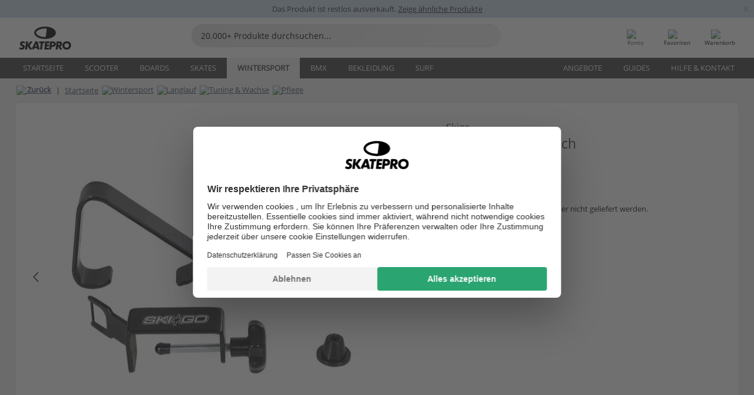

--- FILE ---
content_type: text/html; charset=UTF-8
request_url: https://www.skatepro.de/759-14504.htm
body_size: 23587
content:
<!doctype html>
<html class="no-js" dir="ltr" lang="de">
<head itemscope itemtype="http://schema.org/WebSite">
	<link rel="dns-prefetch" href="https://cdn.skatepro.com"/>
	<link rel="preconnect" href="https://cdn.skatepro.com"/>
	<meta charset="utf-8" />
	<meta itemprop="name" content="SkatePro.de" />
	<title>SkiGo Compact Wax Bench | SkatePro</title>
	<meta name="description" content="Wachsbank mit Halterung zur Montage auf jedem Tisch. Wird in einer kompakten Tasche geliefert." />
	<meta property="og:image" content="https://cdn.skatepro.com/product/520/skigo-compact-wax-bench-u.webp" />
	<meta property="og:title" content="SkiGo Compact Wax Bench | SkatePro" />
	<meta property="og:url" content="https://www.skatepro.de/759-14504.htm" />
	<meta property="og:type" content="website" />
	<link rel="canonical" href="https://www.skatepro.de/759-14504.htm" />
	<link rel="alternate" hreflang="cs" href="https://www.skatepro.cz/759-14504.htm" />
	<link rel="alternate" hreflang="da" href="https://www.skatepro.dk/759-14504.htm" />
	<link rel="alternate" hreflang="de" href="https://www.skatepro.de/759-14504.htm" />
	<link rel="alternate" hreflang="de-at" href="https://www.skatepro.at/759-14504.htm" />
	<link rel="alternate" hreflang="de-ch" href="https://www.skatepro.ch/de/759-14504.htm" />
	<link rel="alternate" hreflang="el" href="https://www.skatepro.gr/759-14504.htm" />
	<link rel="alternate" hreflang="en" href="https://www.skatepro.com/en-us/759-14504.htm" />
	<link rel="alternate" hreflang="en-au" href="https://www.skatepro.com.au/759-14504.htm" />
	<link rel="alternate" hreflang="en-ca" href="https://www.skatepro.ca/en/759-14504.htm" />
	<link rel="alternate" hreflang="en-gb" href="https://www.skatepro.uk/759-14504.htm" />
	<link rel="alternate" hreflang="en-ie" href="https://www.skatepro.ie/759-14504.htm" />
	<link rel="alternate" hreflang="en-nz" href="https://www.skatepro.co.nz/759-14504.htm" />
	<link rel="alternate" hreflang="es" href="https://www.skatepro.es/759-14504.htm" />
	<link rel="alternate" hreflang="es-mx" href="https://www.skatepro.com.mx/759-14504.htm" />
	<link rel="alternate" hreflang="es-us" href="https://www.skatepro.com/es-us/759-14504.htm" />
	<link rel="alternate" hreflang="et" href="https://www.skatepro.ee/759-14504.htm" />
	<link rel="alternate" hreflang="fi" href="https://www.skatepro.fi/759-14504.htm" />
	<link rel="alternate" hreflang="fr" href="https://www.skatepro.fr/759-14504.htm" />
	<link rel="alternate" hreflang="fr-be" href="https://www.skatepro.be/fr/759-14504.htm" />
	<link rel="alternate" hreflang="fr-ca" href="https://www.skatepro.ca/fr/759-14504.htm" />
	<link rel="alternate" hreflang="fr-ch" href="https://www.skatepro.ch/fr/759-14504.htm" />
	<link rel="alternate" hreflang="hr" href="https://www.skatepro.hr/759-14504.htm" />
	<link rel="alternate" hreflang="hu" href="https://www.skatepro.hu/759-14504.htm" />
	<link rel="alternate" hreflang="it" href="https://www.skatepro.it/759-14504.htm" />
	<link rel="alternate" hreflang="lt" href="https://www.skatepro.lt/759-14504.htm" />
	<link rel="alternate" hreflang="lv" href="https://www.skatepro.lv/759-14504.htm" />
	<link rel="alternate" hreflang="nl" href="https://www.skatepro.nl/759-14504.htm" />
	<link rel="alternate" hreflang="nl-be" href="https://www.skatepro.be/nl/759-14504.htm" />
	<link rel="alternate" hreflang="no" href="https://www.skatepro.no/759-14504.htm" />
	<link rel="alternate" hreflang="pl" href="https://www.skatepro.com.pl/759-14504.htm" />
	<link rel="alternate" hreflang="pt" href="https://www.skatepro.pt/759-14504.htm" />
	<link rel="alternate" hreflang="ro" href="https://www.skatepro.ro/759-14504.htm" />
	<link rel="alternate" hreflang="sv" href="https://www.skatepro.se/759-14504.htm" />
	<meta name="viewport" content="width=device-width, initial-scale=1.0, maximum-scale=1" />
	<meta http-equiv="X-UA-Compatible" content="IE=edge" />
	<meta name="format-detection" content="telephone=no" />
		<meta name="msapplication-config" content="https://cdn.skatepro.com/shop/skatepro/browserconfig.xml?v=2">
	<meta name="theme-color" content="#000000">
	<link rel="apple-touch-icon" sizes="180x180" href="https://cdn.skatepro.com/shop/skatepro/apple-touch-icon.png?v=2">
	<link rel="icon" type="image/png" href="https://cdn.skatepro.com/shop/skatepro/favicon-32x32.png?v=2" sizes="32x32">
	<link rel="icon" type="image/png" href="https://cdn.skatepro.com/shop/skatepro/favicon-16x16.png?v=2" sizes="16x16">
	<link rel="manifest" href="https://cdn.skatepro.com/shop/skatepro/manifest.json?v=2">
	<link rel="mask-icon" href="https://cdn.skatepro.com/shop/skatepro/safari-pinned-tab.svg?v=3" color="#000000">
		<base href="https://www.skatepro.de/" />
	<link rel="shortcut icon" href="https://cdn.skatepro.com/shop/skatepro/favicon.ico?v=2">
		<link rel="stylesheet" type="text/css" href="https://cdn.skatepro.com/css/vendor/foundation/foundation.min-1764164469.css"  />
	<link rel="stylesheet" type="text/css" href="https://cdn.skatepro.com/css/general.min-1763122149.css"  />
	<link rel="stylesheet" type="text/css" href="https://cdn.skatepro.com/css/section.min-1764164469.css"  />
	<link rel="stylesheet" type="text/css" href="https://cdn.skatepro.com/css/section_guide.min-1764164469.css"  />
	<link rel="stylesheet" type="text/css" href="https://cdn.skatepro.com/css/sizing_guide.min-1764164469.css"  />
	<link rel="stylesheet" type="text/css" href="https://cdn.skatepro.com/css/product_info.min-1764143232.css"  />
	<link rel="stylesheet" type="text/css" href="https://cdn.skatepro.com/css/product.min-1761295813.css"  />
	<link rel="stylesheet" type="text/css" href="https://cdn.skatepro.com/css/vendor/slick/slick.min-1764164469.css"  />
	<link rel="stylesheet" type="text/css" href="https://cdn.skatepro.com/css/vendor/photoswipe/photoswipe.min-1764164469.css"  />
	<link rel="stylesheet" type="text/css" href="https://cdn.skatepro.com/css/vendor/photoswipe/default-skin/default_skin.min-1764164469.css"  />
	<link rel="stylesheet" type="text/css" href="https://cdn.skatepro.com/css/other.min-1764164469.css"  />
	<link rel="stylesheet" type="text/css" href="https://cdn.skatepro.com/css/vendor/google/font.min-1764164469.css"  />
	<script type="text/javascript" src="https://cdn.skatepro.com/web_component/autocomplete/autocomplete_section.min-1764164469.js" defer crossorigin></script>
	<script type="text/javascript" src="https://cdn.skatepro.com/web_component/autocomplete/autocomplete_product.min-1764164469.js" defer crossorigin></script>
	<script type="text/javascript" src="https://cdn.skatepro.com/web_component/autocomplete/autocomplete_phrase.min-1764164469.js" defer crossorigin></script>
	<script type="text/javascript" src="https://cdn.skatepro.com/web_component/autocomplete/autocomplete_article.min-1764164469.js" defer crossorigin></script>
	<script type="text/javascript" src="https://cdn.skatepro.com/web_component/autocomplete/autocomplete_brand.min-1764164469.js" defer crossorigin></script>
	<script type="text/javascript" src="https://cdn.skatepro.com/web_component/autocomplete/autocomplete_category.min-1764164469.js" defer crossorigin></script>
	<script type="text/javascript" src="https://cdn.skatepro.com/web_component/product_list_box.min-1764164469.js" defer crossorigin></script>
	<script type="text/javascript" src="https://cdn.skatepro.com/web_component/recommended_product.min-1764164469.js" defer crossorigin></script>
	<script type="text/javascript" src="https://cdn.skatepro.com/web_component/recommendation_section.min-1761644050.js" defer crossorigin></script>
	<script type="text/javascript" src="https://cdn.skatepro.com/web_component/custom_dialog.min-1764164469.js" defer crossorigin></script>
	<script type="text/javascript" src="https://cdn.skatepro.com/web_component/review_user.min-1761927677.js" defer crossorigin></script>
	<script type="text/javascript" src="https://cdn.skatepro.com/web_component/review_average.min-1764164469.js" defer crossorigin></script>
	<script type="text/javascript" src="https://cdn.skatepro.com/web_component/review_number_per_star.min-1764164469.js" defer crossorigin></script>
	<script type="text/javascript" src="https://cdn.skatepro.com/web_component/notification_box.min-1764164469.js" defer crossorigin></script>
	<script type="text/javascript" src="https://cdn.skatepro.com/web_component/color_swatch.min-1764164469.js" defer crossorigin></script>
	<script type="text/javascript" src="https://cdn.skatepro.com/web_component/expert_review.min-1761927675.js" defer crossorigin></script>
	<script type="text/javascript" src="https://cdn.skatepro.com/web_component/review_gallery.min-1761927676.js" defer crossorigin></script>
	<script src="https://cdn.skatepro.com/js/vendor/jquery/jquery.min-1764164469.js" crossorigin="anonymous"></script>
	<script src="https://cdn.skatepro.com/js/vendor/foundation/foundation.min-1764164469.js" crossorigin="anonymous"></script>
	<script src="https://cdn.skatepro.com/js/general.min-1764143233.js" crossorigin="anonymous"></script>
	<script src="https://cdn.skatepro.com/js/vendor/adoptedstylesheet/adoptedStyleSheets.min-1764164469.js" crossorigin="anonymous"></script>
	<script src="https://cdn.skatepro.com/js/autocomplete_search.min-1764075612.js" crossorigin="anonymous"></script>
	<script src="https://cdn.skatepro.com/js/data/model/product_model.min-1764164469.js" crossorigin="anonymous"></script>
	<script src="https://cdn.skatepro.com/js/data/model/brand_model.min-1764164469.js" crossorigin="anonymous"></script>
	<script src="https://cdn.skatepro.com/js/data/model/article_model.min-1764164469.js" crossorigin="anonymous"></script>
	<script src="https://cdn.skatepro.com/js/data/model/phrase_model.min-1764164469.js" crossorigin="anonymous"></script>
	<script src="https://cdn.skatepro.com/js/data/model/category_model.min-1764164469.js" crossorigin="anonymous"></script>
	<script src="https://cdn.skatepro.com/js/data/model/product_result_model.min-1764164469.js" crossorigin="anonymous"></script>
	<script src="https://cdn.skatepro.com/js/data/model/review_model.min-1764164469.js" crossorigin="anonymous"></script>
	<script src="https://cdn.skatepro.com/js/data/model/expert_review_model.min-1761556417.js" crossorigin="anonymous"></script>
	<script src="https://cdn.skatepro.com/js/validate.min-1764164469.js" crossorigin="anonymous"></script>
	<script src="https://cdn.skatepro.com/js/tracking.min-1764164469.js" crossorigin="anonymous"></script>
	<script src="https://cdn.skatepro.com/js/element_spacer.min-1764164469.js" crossorigin="anonymous"></script>
	<script src="https://cdn.skatepro.com/js/slider.min-1764164469.js" crossorigin="anonymous"></script>
	<script src="https://cdn.skatepro.com/js/vendor/slick/slick.min-1764164469.js" crossorigin="anonymous"></script>
	<script src="https://cdn.skatepro.com/js/product.min-1764143234.js" crossorigin="anonymous"></script>
	<script src="https://cdn.skatepro.com/js/product_info.min-1764143234.js" crossorigin="anonymous"></script>
	<script src="https://cdn.skatepro.com/js/shorten.min-1764164469.js" crossorigin="anonymous"></script>
	<script src="https://cdn.skatepro.com/js/constant.min-1764164469.js" crossorigin="anonymous"></script>
	<script async src="https://cdn.skatepro.com/js/vendor/foundation/what-input.min-1764164469.js" crossorigin="anonymous"></script>
	<script async src="https://cdn.skatepro.com/js/vendor/photoswipe/photoswipe.min-1764164469.js" crossorigin="anonymous"></script>
	<script async src="https://cdn.skatepro.com/js/vendor/photoswipe/photoswipe_ui_default.min-1764164469.js" crossorigin="anonymous"></script>
	<script id="usercentrics-cmp" src="https://web.cmp.usercentrics.eu/ui/loader.js" data-settings-id="hk8ePZ5G8CSHKr" async></script><script>
		window.addEventListener('UC_UI_INITIALIZED', function(event) {
			UC_UI.showFirstLayer();
		})
		</script><script>
		window.dataLayer = window.dataLayer || [];
    function gtag(){dataLayer.push(arguments);}
    const gtm_mode = true;
    
    gtag('consent', 'default', {
        ad_personalization: 'denied',
        ad_storage: 'denied',
        ad_user_data: 'denied',
        analytics_storage: 'denied',
        functionality_storage: 'denied',
        personalization_storage: 'denied',
        security_storage: 'granted',
        wait_for_update: 500
    });
    gtag('set', 'ads_data_redaction', true);
</script>
<script>!function(){"use strict";function l(e){for(var t=e,r=0,n=document.cookie.split(";");r<n.length;r++){var o=n[r].split("=");if(o[0].trim()===t)return o[1]}}function s(e){return localStorage.getItem(e)}function u(e){return window[e]}function A(e,t){e=document.querySelector(e);return t?null==e?void 0:e.getAttribute(t):null==e?void 0:e.textContent}var e=window,t=document,r="script",n="dataLayer",o="https://gss.skatepro.de",a="",i="3jljyzvxkrjn",c="dkhf8eo=aWQ9R1RNLVdNQkxMV0RO&sort=desc",g="stapeUserId",v="",E="",d=!1;try{var d=!!g&&(m=navigator.userAgent,!!(m=new RegExp("Version/([0-9._]+)(.*Mobile)?.*Safari.*").exec(m)))&&16.4<=parseFloat(m[1]),f="stapeUserId"===g,I=d&&!f?function(e,t,r){void 0===t&&(t="");var n={cookie:l,localStorage:s,jsVariable:u,cssSelector:A},t=Array.isArray(t)?t:[t];if(e&&n[e])for(var o=n[e],a=0,i=t;a<i.length;a++){var c=i[a],c=r?o(c,r):o(c);if(c)return c}else console.warn("invalid uid source",e)}(g,v,E):void 0;d=d&&(!!I||f)}catch(e){console.error(e)}var m=e,g=(m[n]=m[n]||[],m[n].push({"gtm.start":(new Date).getTime(),event:"gtm.js"}),t.getElementsByTagName(r)[0]),v=I?"&bi="+encodeURIComponent(I):"",E=t.createElement(r),f=(d&&(i=8<i.length?i.replace(/([a-z]{8}$)/,"kp$1"):"kp"+i),!d&&a?a:o);E.async=!0,E.src=f+"/"+i+".js?"+c+v,null!=(e=g.parentNode)&&e.insertBefore(E,g)}();</script>
<script type="text/javascript" async src="https://www.googletagmanager.com/gtag/js?id=AW-925254201"></script>
<script type="text/javascript">
		gtag('js', new Date());
		gtag('config', 'AW-925254201', {'groups':'adwords', 'allow_enhanced_conversions':true});
</script>
		<!-- BING UET START -->
		<script type="text/plain" data-usercentrics="Microsoft Advertising Remarketing">
		try {
		(function(w,d,t,r,u){var f,n,i;w[u]=w[u]||[],f=function(){var o={ti:"5218731"};o.q=w[u];if(typeof UET==="function"){w[u]=new UET(o),w[u].push("pageLoad")}},n=d.createElement(t),n.src=r,n.async=1,n.onload=n.onreadystatechange=function(){var s=this.readyState;s&&s!=="loaded"&&s!=="complete"||(f(),n.onload=n.onreadystatechange=null)},i=d.getElementsByTagName(t)[0],i.parentNode.insertBefore(n,i)})(window,document,"script","//bat.bing.com/bat.js","uetq");
				} catch(e) {
			//Ignore errors
		}
		</script>
		<noscript>
			<img src="//bat.bing.com/action/0?ti=5218731&Ver=2" height="0" width="0" style="display:none; visibility: hidden;" />
		</noscript>
		<!-- BING UET END -->
		<script async="true" type="text/plain" src="https://s.kk-resources.com/leadtag.js" data-usercentrics="Kelkoo"></script>
		<script type="text/plain" src="//cdn.scarabresearch.com/js/187079763D62B1FC/scarab-v2.js" data-usercentrics="Emarsys" id="scarab-js-api"></script>
		<script type="text/plain" data-usercentrics="Emarsys">
		var ScarabQueue;
		ScarabQueue = ScarabQueue || [];
		</script>
		</head>
<body>
	<noscript><iframe src="https://gss.skatepro.de/ns.html?id=GTM-WMBLLWDN" height="0" width="0" style="display:none;visibility:hidden"></iframe></noscript>
		<noscript id="deferred-styles">
			<link rel="stylesheet" type="text/css" href="https://cdn.skatepro.com/css/mobile_menu2.min-1764164469.css" media="(max-width: 78.125em)" />
<link rel="stylesheet" type="text/css" href="https://cdn.skatepro.com/css/review.min-1764164469.css"  />
		</noscript>
		<script>
						(function() {
				if (typeof window.CustomEvent === "function") {
					return false;
				}

				function CustomEvent(event, params) {
					params = params || {bubbles: false, cancelable: false, detail: undefined};
					var evt = document.createEvent('CustomEvent');
					evt.initCustomEvent(event, params.bubbles, params.cancelable, params.detail);
					return evt;
				}
				CustomEvent.prototype = window.Event.prototype;
				window.CustomEvent = CustomEvent;
			})();
			var slick_loaded_event = new CustomEvent('slick_loaded', {});
			var loadDeferredStyles = function() {
				var addStylesNode = document.getElementById("deferred-styles");
				var replacement = document.createElement("div");
				replacement.innerHTML = addStylesNode.textContent;
				document.body.appendChild(replacement);
				addStylesNode.parentElement.removeChild(addStylesNode);
			};
			var raf = requestAnimationFrame || mozRequestAnimationFrame || webkitRequestAnimationFrame || msRequestAnimationFrame;
			if (raf) {
				raf(function() {
					window.setTimeout(loadDeferredStyles, 0);
				});
			}
			else {
				window.addEventListener('load', loadDeferredStyles);
			}
		</script>
		
		<script>
		let data_provider_settings = {
			'cluster_id': 'w251AC48E',
			'market': 'DE_DE',
			'locale': 'de-DE',
			'touchpoint': window.innerWidth > 1250 ? 'desktop' : 'mobile',
			'session_key': '9d59f6b2b62adf6a537b7ccb4ff2d8cb',
			'customer_key': '',
			'limit': 60,
			'skip': 0,
		}
		let format_settings = {
			'link_prefix': 'https://www.skatepro.de',
			'price_format': {"title":"Euro","symbol_left":"","symbol_right":"\u20ac","symbol_space":"yes","decimal_point":",","thousands_point":".","decimal_places":"2","value":"0.13405365","code":"EUR","currencies_id":"2","is_default":"1","allow_code_prepend":"0"},
			'cdn': 'https://cdn.skatepro.com',
			'static': 'https://static.skatepro.com',
			'date_format': 'd.m.Y',
			'company_name': 'SkatePro',
		}
		let content_provider = 'voyado';
		let recommendation_provider = 'voyado';
		let search_provider = 'voyado';
		var cache_bust_data_provider = '?70';
		
		let DEV_ONLY = false;
		</script>
		<script type='module'>
		//TODO TSJ, 2024-07-04: Put this somewhere else - it does not belong here
		const { data_service } = await import(format_settings.cdn + '/js/data/data_service.js' + cache_bust_data_provider);
		
		let notification_data_provider_settings = {
				...data_provider_settings,
				provider: 'voyado'
			};
		let notification_instance = await data_service.create(notification_data_provider_settings);
		
		// Voyado notification handling
		document.body.addEventListener('click', async (event) => {
			// Check if the clicked element is a custom element (contains a hyphen)
			if (event.target.tagName && event.target.tagName.includes('-')) {
				// We use composedPath() to get the full path of the event, including the shadow DOM for nested custom elements
				const path = event.composedPath();
  
				// Find the first <a> element with a data-track_value/track_type attribute
				const targetLink = path.find(element =>
					element instanceof HTMLAnchorElement && element.hasAttribute('data-track_type') && element.hasAttribute('data-track_value')
				);
				
				if (targetLink) {
					const track_type = targetLink.getAttribute('data-track_type');
					const track_value = targetLink.getAttribute('data-track_value');
					
					// Stop the default behavior of the <a> tag
					event.preventDefault();
					
					switch (track_type) {
						case 'click':
							await notification_instance.notification_click(track_value);
							break;
						case 'add_favorite':
							await notification_instance.notification_add_favorite(track_value);
							break;
						case 'remove_favorite':
							await notification_instance.notification_remove_favorite(track_value);
							break;
						case 'add_to_cart':
							await notification_instance.notification_add_to_cart(track_value);
							break;
					}
					
					if (event.ctrlKey || event.shiftKey || event.metaKey) {
						window.open(targetLink.href, '_blank');
					} 
					else {
						window.location.href = targetLink.href;
					}
				}
			}
		});
		</script>
		
		<div class="header_infobar" style="background-color:#C7D8E9;">
			<div class="row collapse infobar_content" onclick="location.href='https://www.skatepro.de/c759.htm';">
				<div class="width_row" style="background-color:#C7D8E9;">			
			<div class="infobar_content_text" style="color: #2B2B2B">Das Produkt ist restlos ausverkauft. <u>Zeige ähnliche Produkte</u></div>
		</div>
			</div>
			
		<div class="infobar_close_x" onclick="close_banner(event, 'inactive_product', true);$(this).closest('div.header_infobar').slideToggle();">&times;</div>			
	
		</div>
	<!-- header -->
<div class="header_container" style="position: relative;">
	<div class="row collapse" style="position: relative; padding-top: 4px;">
		<div class="small-8 medium-7 large-3 columns">
			<div style="display: table; width: 100%;">
				<div style="display: table-cell; width: 1%;">
					<div class="header_mobile hide-for-large" style="min-width: 60px;color:#FFF;" onclick="toggle_mobile_menu()">
						<div class="mobile_menu_button">
							<span class="mobile_menu_button_bar"></span>
							<span class="mobile_menu_button_bar"></span>
							<span class="mobile_menu_button_bar"></span>
							<span class="mobile_menu_button_bar"></span>
							<div>Menü</div>
						</div>
					</div>
				</div>

								<div class="header_logo_container" style="display: table-cell; text-align: center;">
					<div class="header_logo"><a href="https://www.skatepro.de/" title="SkatePro"><img src="https://cdn.skatepro.com/shop/skatepro/logo.svg?7" alt="SkatePro" height="39" width="105" /></a></div>
				</div>
			</div>
		</div>
		<ul class="mobilemenu2 hide-for-large" style="display: none;"><li data-id="2" class="subcat"><div><img src="https://cdn.skatepro.com/icon/menu/mobile_new/2.jpg?2" />Scooter</div><ul><li class="hide-for-large mobilemenu2_back">Scooter</li><li data-id="251" class="subcat"><div>Ersatzteile</div><ul><li class="hide-for-large mobilemenu2_back">Ersatzteile</li><li data-id="252"><div><a href="https://www.skatepro.de/c252.htm">Rollen</a></div></li>
			<li data-id="242"><div><a href="https://www.skatepro.de/c242.htm">Lenker</a></div></li>
			<li data-id="246"><div><a href="https://www.skatepro.de/c246.htm">Griffe</a></div></li>
			<li data-id="243"><div><a href="https://www.skatepro.de/c243.htm">Decks</a></div></li>
			<li data-id="247"><div><a href="https://www.skatepro.de/c247.htm">Griptape</a></div></li>
			<li data-id="244"><div><a href="https://www.skatepro.de/c244.htm">Forks</a></div></li>
			<li data-id="250"><div><a href="https://www.skatepro.de/c250.htm">Headsets</a></div></li>
			<li data-id="245"><div><a href="https://www.skatepro.de/c245.htm">Clamps</a></div></li>
			<li data-id="270"><div><a href="https://www.skatepro.de/c270.htm">Compression</a></div></li>
			<li data-id="248"><div><a href="https://www.skatepro.de/c248.htm">Bremsen</a></div></li>
			<li data-id="297"><div><a href="https://www.skatepro.de/c297.htm">Achsen</a></div></li>
			<li data-id="264"><div><a href="https://www.skatepro.de/c264.htm">Kugellager</a></div></li>
			<li data-id="283"><div><a href="https://www.skatepro.de/c283.htm">Deck Spacer</a></div></li>
			<li data-id="298"><div><a href="https://www.skatepro.de/c298.htm">Diverses</a></div></li>
			</ul></li>
			<li data-id="218"><div><a href="https://www.skatepro.de/c218.htm">Stunt Scooter</a></div></li>
			<li data-id="108"><div><a href="https://www.skatepro.de/c108.htm">Trampolin</a></div></li>
			<li data-id="20" class="subcat"><div>Kinder</div><ul><li class="hide-for-large mobilemenu2_back">Kinder</li><li data-id="239"><div><a href="https://www.skatepro.de/c239.htm">Scooter</a></div></li>
			<li data-id="329"><div><a href="https://www.skatepro.de/c329.htm">Laufräder</a></div></li>
			<li data-id="160"><div><a href="https://www.skatepro.de/c160.htm">Rollen</a></div></li>
			<li data-id="167"><div><a href="https://www.skatepro.de/c167.htm">Kugellager</a></div></li>
			<li data-id="207"><div><a href="https://www.skatepro.de/c207.htm">Zubehör</a></div></li>
			</ul></li>
			<li data-id="210" class="subcat"><div>Cityroller</div><ul><li class="hide-for-large mobilemenu2_back">Cityroller</li><li data-id="90"><div><a href="https://www.skatepro.de/c90.htm">Scooter</a></div></li>
			<li data-id="296"><div><a href="https://www.skatepro.de/c296.htm">Zubehör</a></div></li>
			</ul></li>
			<li data-id="82" class="subcat"><div>Merchandise</div><ul><li class="hide-for-large mobilemenu2_back">Merchandise</li><li data-id="254"><div><a href="https://www.skatepro.de/c254.htm">Sticker</a></div></li>
			<li data-id="177"><div><a href="https://www.skatepro.de/c177.htm">Diverses</a></div></li>
			<li data-id="49"><div><a href="https://www.skatepro.de/c49.htm">Kendama</a></div></li>
			</ul></li>
			<li data-id="275" class="subcat"><div>Protektoren</div><ul><li class="hide-for-large mobilemenu2_back">Protektoren</li><li data-id="237"><div><a href="https://www.skatepro.de/c237.htm">Mundschutz</a></div></li>
			<li data-id="481"><div><a href="https://www.skatepro.de/c481.htm">Helme</a></div></li>
			<li data-id="215" class="subcat"><div>Kinder</div><ul><li class="hide-for-large mobilemenu2_back">Kinder</li><li data-id="489"><div><a href="https://www.skatepro.de/c489.htm">Helme</a></div></li>
			<li data-id="502"><div><a href="https://www.skatepro.de/c502.htm">Sets</a></div></li>
			</ul></li>
			<li data-id="449"><div><a href="https://www.skatepro.de/c449.htm">Handschuhe</a></div></li>
			<li data-id="470"><div><a href="https://www.skatepro.de/c470.htm">Sets</a></div></li>
			<li data-id="499"><div><a href="https://www.skatepro.de/c499.htm">Knieschoner</a></div></li>
			<li data-id="477"><div><a href="https://www.skatepro.de/c477.htm">Ellenbogenschoner</a></div></li>
			<li data-id="104"><div><a href="https://www.skatepro.de/c104.htm">Protektorenhosen</a></div></li>
			<li data-id="458"><div><a href="https://www.skatepro.de/c458.htm">Schienbein & Knöchel</a></div></li>
			</ul></li>
			<li data-id="47"><div><a href="https://www.skatepro.de/c47.htm">Rampen</a></div></li>
			<li data-id="45"><div><a href="https://www.skatepro.de/c45.htm">Schlösser</a></div></li>
			<li data-id="1009"><div><a href="https://www.skatepro.de/c1009.htm">Snowscoots</a></div></li>
			</ul></li>
			<li data-id="21" class="subcat"><div><img src="https://cdn.skatepro.com/icon/menu/mobile_new/21.jpg?2" />Boards</div><ul><li class="hide-for-large mobilemenu2_back">Boards</li><li data-id="181" class="subcat"><div>Skateboards</div><ul><li class="hide-for-large mobilemenu2_back">Skateboards</li><li data-id="84"><div><a href="https://www.skatepro.de/c84.htm">Komplettboards</a></div></li>
			<li data-id="257"><div><a href="https://www.skatepro.de/c257.htm">Kinder</a></div></li>
			<li data-id="209"><div><a href="https://www.skatepro.de/c209.htm">Decks</a></div></li>
			<li data-id="212"><div><a href="https://www.skatepro.de/c212.htm">Achsen</a></div></li>
			<li data-id="200"><div><a href="https://www.skatepro.de/c200.htm">Rollen</a></div></li>
			<li data-id="274"><div><a href="https://www.skatepro.de/c274.htm">Griptape</a></div></li>
			<li data-id="186" class="subcat"><div>Ersatzteile</div><ul><li class="hide-for-large mobilemenu2_back">Ersatzteile</li><li data-id="183"><div><a href="https://www.skatepro.de/c183.htm">Kugellager</a></div></li>
			<li data-id="388"><div><a href="https://www.skatepro.de/c388.htm">Achsenzubehör</a></div></li>
			<li data-id="273"><div><a href="https://www.skatepro.de/c273.htm">Montagesätze</a></div></li>
			<li data-id="390"><div><a href="https://www.skatepro.de/c390.htm">Riser</a></div></li>
			<li data-id="112"><div><a href="https://www.skatepro.de/c112.htm">Skate-Wachs</a></div></li>
			<li data-id="195"><div><a href="https://www.skatepro.de/c195.htm">Deck Rails</a></div></li>
			<li data-id="187"><div><a href="https://www.skatepro.de/c187.htm">Wartung</a></div></li>
			</ul></li>
			<li data-id="81"><div><a href="https://www.skatepro.de/c81.htm">Merchandise</a></div></li>
			<li data-id="268"><div><a href="https://www.skatepro.de/c268.htm">Rampen</a></div></li>
			<li data-id="1008"><div><a href="https://www.skatepro.de/c1008.htm">Taschen</a></div></li>
			</ul></li>
			<li data-id="219" class="subcat"><div>Longboards</div><ul><li class="hide-for-large mobilemenu2_back">Longboards</li><li data-id="83"><div><a href="https://www.skatepro.de/c83.htm">Komplettboards</a></div></li>
			<li data-id="208"><div><a href="https://www.skatepro.de/c208.htm">Decks</a></div></li>
			<li data-id="226"><div><a href="https://www.skatepro.de/c226.htm">Achsen</a></div></li>
			<li data-id="220"><div><a href="https://www.skatepro.de/c220.htm">Rollen</a></div></li>
			<li data-id="395"><div><a href="https://www.skatepro.de/c395.htm">Griptape</a></div></li>
			<li data-id="111" class="subcat"><div>Ersatzteile</div><ul><li class="hide-for-large mobilemenu2_back">Ersatzteile</li><li data-id="262"><div><a href="https://www.skatepro.de/c262.htm">Kugellager</a></div></li>
			<li data-id="413"><div><a href="https://www.skatepro.de/c413.htm">Achsenzubehör</a></div></li>
			<li data-id="272"><div><a href="https://www.skatepro.de/c272.htm">Montagesätze</a></div></li>
			<li data-id="415"><div><a href="https://www.skatepro.de/c415.htm">Riser</a></div></li>
			<li data-id="605"><div><a href="https://www.skatepro.de/c605.htm">Wartung</a></div></li>
			</ul></li>
			<li data-id="429"><div><a href="https://www.skatepro.de/c429.htm">Merchandise</a></div></li>
			</ul></li>
			<li data-id="258" class="subcat"><div>Cruiser Skateboards</div><ul><li class="hide-for-large mobilemenu2_back">Cruiser Skateboards</li><li data-id="216"><div><a href="https://www.skatepro.de/c216.htm">Komplettboards</a></div></li>
			<li data-id="392"><div><a href="https://www.skatepro.de/c392.htm">Kinder</a></div></li>
			<li data-id="260"><div><a href="https://www.skatepro.de/c260.htm">Plastik / Penny</a></div></li>
			<li data-id="412"><div><a href="https://www.skatepro.de/c412.htm">Decks</a></div></li>
			<li data-id="393"><div><a href="https://www.skatepro.de/c393.htm">Achsen</a></div></li>
			<li data-id="300"><div><a href="https://www.skatepro.de/c300.htm">Rollen</a></div></li>
			<li data-id="394"><div><a href="https://www.skatepro.de/c394.htm">Griptape</a></div></li>
			<li data-id="340" class="subcat"><div>Ersatzteile</div><ul><li class="hide-for-large mobilemenu2_back">Ersatzteile</li><li data-id="299"><div><a href="https://www.skatepro.de/c299.htm">Kugellager</a></div></li>
			<li data-id="397"><div><a href="https://www.skatepro.de/c397.htm">Achsenzubehör</a></div></li>
			<li data-id="407"><div><a href="https://www.skatepro.de/c407.htm">Muttern & Schrauben</a></div></li>
			<li data-id="410"><div><a href="https://www.skatepro.de/c410.htm">Riser</a></div></li>
			<li data-id="607"><div><a href="https://www.skatepro.de/c607.htm">Wartung</a></div></li>
			</ul></li>
			<li data-id="428"><div><a href="https://www.skatepro.de/c428.htm">Merchandise</a></div></li>
			</ul></li>
			<li data-id="417" class="subcat"><div>Surfskates</div><ul><li class="hide-for-large mobilemenu2_back">Surfskates</li><li data-id="288"><div><a href="https://www.skatepro.de/c288.htm">Komplettboards</a></div></li>
			<li data-id="420"><div><a href="https://www.skatepro.de/c420.htm">Achsen</a></div></li>
			<li data-id="421"><div><a href="https://www.skatepro.de/c421.htm">Rollen</a></div></li>
			<li data-id="396"><div><a href="https://www.skatepro.de/c396.htm">Griptape</a></div></li>
			<li data-id="422" class="subcat"><div>Ersatzteile</div><ul><li class="hide-for-large mobilemenu2_back">Ersatzteile</li><li data-id="425"><div><a href="https://www.skatepro.de/c425.htm">Kugellager</a></div></li>
			<li data-id="423"><div><a href="https://www.skatepro.de/c423.htm">Bushings</a></div></li>
			<li data-id="408"><div><a href="https://www.skatepro.de/c408.htm">Montagesätze</a></div></li>
			<li data-id="424"><div><a href="https://www.skatepro.de/c424.htm">Riser</a></div></li>
			<li data-id="606"><div><a href="https://www.skatepro.de/c606.htm">Wartung</a></div></li>
			</ul></li>
			<li data-id="604"><div><a href="https://www.skatepro.de/c604.htm">Merchandise</a></div></li>
			</ul></li>
			<li data-id="418" class="subcat"><div>Waveboards</div><ul><li class="hide-for-large mobilemenu2_back">Waveboards</li><li data-id="155"><div><a href="https://www.skatepro.de/c155.htm">Komplettboards</a></div></li>
			<li data-id="168"><div><a href="https://www.skatepro.de/c168.htm">Ersatzteile</a></div></li>
			</ul></li>
			<li data-id="158" class="subcat"><div>Protektoren</div><ul><li class="hide-for-large mobilemenu2_back">Protektoren</li><li data-id="261" class="subcat"><div>Kinder</div><ul><li class="hide-for-large mobilemenu2_back">Kinder</li><li data-id="488"><div><a href="https://www.skatepro.de/c488.htm">Helme</a></div></li>
			<li data-id="500"><div><a href="https://www.skatepro.de/c500.htm">Sets</a></div></li>
			</ul></li>
			<li data-id="486"><div><a href="https://www.skatepro.de/c486.htm">Helme</a></div></li>
			<li data-id="471"><div><a href="https://www.skatepro.de/c471.htm">Sets</a></div></li>
			<li data-id="497"><div><a href="https://www.skatepro.de/c497.htm">Knieschoner</a></div></li>
			<li data-id="503"><div><a href="https://www.skatepro.de/c503.htm">Handgelenkschützer</a></div></li>
			<li data-id="475"><div><a href="https://www.skatepro.de/c475.htm">Ellenbogenschoner</a></div></li>
			<li data-id="496"><div><a href="https://www.skatepro.de/c496.htm">Protektorenhosen</a></div></li>
			<li data-id="73"><div><a href="https://www.skatepro.de/c73.htm">Longboard Handschuhe</a></div></li>
			</ul></li>
			<li data-id="217"><div><a href="https://www.skatepro.de/c217.htm">Fingerboards</a></div></li>
			<li data-id="346"><div><a href="https://www.skatepro.de/c346.htm">Snowskates</a></div></li>
			</ul></li>
			<li data-id="22" class="subcat"><div><img src="https://cdn.skatepro.com/icon/menu/mobile_new/22.jpg?2" />Skates</div><ul><li class="hide-for-large mobilemenu2_back">Skates</li><li data-id="52" class="subcat"><div>Protektoren</div><ul><li class="hide-for-large mobilemenu2_back">Protektoren</li><li data-id="65" class="subcat"><div>Kinder</div><ul><li class="hide-for-large mobilemenu2_back">Kinder</li><li data-id="72"><div><a href="https://www.skatepro.de/c72.htm">Helme</a></div></li>
			<li data-id="114"><div><a href="https://www.skatepro.de/c114.htm">Sets</a></div></li>
			</ul></li>
			<li data-id="115"><div><a href="https://www.skatepro.de/c115.htm">Helme</a></div></li>
			<li data-id="203"><div><a href="https://www.skatepro.de/c203.htm">Sets</a></div></li>
			<li data-id="116"><div><a href="https://www.skatepro.de/c116.htm">Handgelenkschoner</a></div></li>
			<li data-id="117"><div><a href="https://www.skatepro.de/c117.htm">Knieschoner</a></div></li>
			<li data-id="118"><div><a href="https://www.skatepro.de/c118.htm">Ellenbogenschoner</a></div></li>
			<li data-id="51"><div><a href="https://www.skatepro.de/c51.htm">Protektorenhosen</a></div></li>
			<li data-id="459"><div><a href="https://www.skatepro.de/c459.htm">Derby</a></div></li>
			</ul></li>
			<li data-id="29" class="subcat"><div>Inline</div><ul><li class="hide-for-large mobilemenu2_back">Inline</li><li data-id="77"><div><a href="https://www.skatepro.de/c77.htm">Kinder</a></div></li>
			<li data-id="119"><div><a href="https://www.skatepro.de/c119.htm">Herren</a></div></li>
			<li data-id="120"><div><a href="https://www.skatepro.de/c120.htm">Damen</a></div></li>
			<li data-id="32" class="subcat"><div>Ersatzteile</div><ul><li class="hide-for-large mobilemenu2_back">Ersatzteile</li><li data-id="69"><div><a href="https://www.skatepro.de/c69.htm">Rollen</a></div></li>
			<li data-id="87"><div><a href="https://www.skatepro.de/c87.htm">Bremsen</a></div></li>
			<li data-id="27"><div><a href="https://www.skatepro.de/c27.htm">Kugellager</a></div></li>
			<li data-id="162"><div><a href="https://www.skatepro.de/c162.htm">Spacer</a></div></li>
			<li data-id="163"><div><a href="https://www.skatepro.de/c163.htm">Achsen</a></div></li>
			<li data-id="164"><div><a href="https://www.skatepro.de/c164.htm">Schnallen</a></div></li>
			<li data-id="31"><div><a href="https://www.skatepro.de/c31.htm">Wartung</a></div></li>
			</ul></li>
			<li data-id="330"><div><a href="https://www.skatepro.de/c330.htm">Diverses</a></div></li>
			</ul></li>
			<li data-id="91" class="subcat"><div>Rollschuhlaufen</div><ul><li class="hide-for-large mobilemenu2_back">Rollschuhlaufen</li><li data-id="61"><div><a href="https://www.skatepro.de/c61.htm">Erwachsene</a></div></li>
			<li data-id="301"><div><a href="https://www.skatepro.de/c301.htm">Kinder</a></div></li>
			<li data-id="185"><div><a href="https://www.skatepro.de/c185.htm">Roller Derby</a></div></li>
			<li data-id="135" class="subcat"><div>Ersatzteile</div><ul><li class="hide-for-large mobilemenu2_back">Ersatzteile</li><li data-id="54"><div><a href="https://www.skatepro.de/c54.htm">Rollen</a></div></li>
			<li data-id="206"><div><a href="https://www.skatepro.de/c206.htm">Stopper</a></div></li>
			<li data-id="359"><div><a href="https://www.skatepro.de/c359.htm">Kugellager</a></div></li>
			<li data-id="39"><div><a href="https://www.skatepro.de/c39.htm">Wartung</a></div></li>
			</ul></li>
			<li data-id="57"><div><a href="https://www.skatepro.de/c57.htm">Diverses</a></div></li>
			</ul></li>
			<li data-id="80"><div><a href="https://www.skatepro.de/c80.htm">Schuhe mit Rollen</a></div></li>
			<li data-id="107" class="subcat"><div>Aggressive</div><ul><li class="hide-for-large mobilemenu2_back">Aggressive</li><li data-id="25"><div><a href="https://www.skatepro.de/c25.htm">Skates</a></div></li>
			<li data-id="149" class="subcat"><div>Ersatzteile</div><ul><li class="hide-for-large mobilemenu2_back">Ersatzteile</li><li data-id="86"><div><a href="https://www.skatepro.de/c86.htm">Frames</a></div></li>
			<li data-id="44"><div><a href="https://www.skatepro.de/c44.htm">Rollen</a></div></li>
			<li data-id="440"><div><a href="https://www.skatepro.de/c440.htm">Kugellager</a></div></li>
			<li data-id="85"><div><a href="https://www.skatepro.de/c85.htm">Grind Plates</a></div></li>
			<li data-id="106"><div><a href="https://www.skatepro.de/c106.htm">Innenschuhe</a></div></li>
			<li data-id="64"><div><a href="https://www.skatepro.de/c64.htm">Boots</a></div></li>
			<li data-id="360"><div><a href="https://www.skatepro.de/c360.htm">Skatewachs</a></div></li>
			<li data-id="444"><div><a href="https://www.skatepro.de/c444.htm">Wartung</a></div></li>
			</ul></li>
			<li data-id="109"><div><a href="https://www.skatepro.de/c109.htm">Diverses</a></div></li>
			<li data-id="349"><div><a href="https://www.skatepro.de/c349.htm">Rampen</a></div></li>
			</ul></li>
			<li data-id="241" class="subcat"><div>Freeskate</div><ul><li class="hide-for-large mobilemenu2_back">Freeskate</li><li data-id="121"><div><a href="https://www.skatepro.de/c121.htm">Skates</a></div></li>
			<li data-id="151" class="subcat"><div>Ersatzteile</div><ul><li class="hide-for-large mobilemenu2_back">Ersatzteile</li><li data-id="142"><div><a href="https://www.skatepro.de/c142.htm">Frames</a></div></li>
			<li data-id="342"><div><a href="https://www.skatepro.de/c342.htm">Rollen</a></div></li>
			<li data-id="445"><div><a href="https://www.skatepro.de/c445.htm">Bremsen</a></div></li>
			<li data-id="446"><div><a href="https://www.skatepro.de/c446.htm">Kugellager</a></div></li>
			<li data-id="448"><div><a href="https://www.skatepro.de/c448.htm">Achsen</a></div></li>
			<li data-id="451"><div><a href="https://www.skatepro.de/c451.htm">Liner</a></div></li>
			<li data-id="450"><div><a href="https://www.skatepro.de/c450.htm">Wartung</a></div></li>
			<li data-id="1013"><div><a href="https://www.skatepro.de/c1013.htm">Schnallen</a></div></li>
			</ul></li>
			<li data-id="256"><div><a href="https://www.skatepro.de/c256.htm">Diverses</a></div></li>
			</ul></li>
			<li data-id="92" class="subcat"><div>Speed</div><ul><li class="hide-for-large mobilemenu2_back">Speed</li><li data-id="23"><div><a href="https://www.skatepro.de/c23.htm">Skates</a></div></li>
			<li data-id="63" class="subcat"><div>Ersatzteile</div><ul><li class="hide-for-large mobilemenu2_back">Ersatzteile</li><li data-id="36"><div><a href="https://www.skatepro.de/c36.htm">Schienen</a></div></li>
			<li data-id="33"><div><a href="https://www.skatepro.de/c33.htm">Rollen</a></div></li>
			<li data-id="454"><div><a href="https://www.skatepro.de/c454.htm">Kugellager</a></div></li>
			<li data-id="456"><div><a href="https://www.skatepro.de/c456.htm">Achsen</a></div></li>
			<li data-id="457"><div><a href="https://www.skatepro.de/c457.htm">Wartung</a></div></li>
			<li data-id="1014"><div><a href="https://www.skatepro.de/c1014.htm">Schnallen</a></div></li>
			</ul></li>
			<li data-id="35"><div><a href="https://www.skatepro.de/c35.htm">Schuhe</a></div></li>
			<li data-id="529"><div><a href="https://www.skatepro.de/c529.htm">Innensohlen</a></div></li>
			<li data-id="37"><div><a href="https://www.skatepro.de/c37.htm">Diverses</a></div></li>
			</ul></li>
			<li data-id="26"><div><a href="https://www.skatepro.de/c26.htm">Endurance Skates</a></div></li>
			<li data-id="193" class="subcat"><div>Offroad</div><ul><li class="hide-for-large mobilemenu2_back">Offroad</li><li data-id="122"><div><a href="https://www.skatepro.de/c122.htm">Skates</a></div></li>
			<li data-id="253"><div><a href="https://www.skatepro.de/c253.htm">Zubehör</a></div></li>
			</ul></li>
			<li data-id="24" class="subcat"><div>Inline Hockey</div><ul><li class="hide-for-large mobilemenu2_back">Inline Hockey</li><li data-id="123"><div><a href="https://www.skatepro.de/c123.htm">Skates</a></div></li>
			<li data-id="137"><div><a href="https://www.skatepro.de/c137.htm">Schläger</a></div></li>
			<li data-id="276"><div><a href="https://www.skatepro.de/c276.htm">Bälle & Pucks</a></div></li>
			<li data-id="437" class="subcat"><div>Ersatzteile</div><ul><li class="hide-for-large mobilemenu2_back">Ersatzteile</li><li data-id="40"><div><a href="https://www.skatepro.de/c40.htm">Rollen</a></div></li>
			<li data-id="469"><div><a href="https://www.skatepro.de/c469.htm">Kugellager</a></div></li>
			<li data-id="468"><div><a href="https://www.skatepro.de/c468.htm">Wartung</a></div></li>
			</ul></li>
			<li data-id="50"><div><a href="https://www.skatepro.de/c50.htm">Zubehör</a></div></li>
			<li data-id="1002"><div><a href="https://www.skatepro.de/c1002.htm">Protektoren</a></div></li>
			</ul></li>
			<li data-id="213"><div><a href="https://www.skatepro.de/c213.htm">Rollski</a></div></li>
			<li data-id="1012"><div><a href="https://www.skatepro.de/c1012.htm">Taschen</a></div></li>
			</ul></li>
			<li data-id="19" class="subcat"><div><img src="https://cdn.skatepro.com/icon/menu/mobile_new/19.jpg?2" />Wintersport</div><ul><li class="hide-for-large mobilemenu2_back">Wintersport</li><li data-id="71" class="subcat"><div>Schlittschuhe</div><ul><li class="hide-for-large mobilemenu2_back">Schlittschuhe</li><li data-id="233"><div><a href="https://www.skatepro.de/c233.htm">Kinder</a></div></li>
			<li data-id="232"><div><a href="https://www.skatepro.de/c232.htm">Eiskunstlauf</a></div></li>
			<li data-id="89"><div><a href="https://www.skatepro.de/c89.htm">Freizeit</a></div></li>
			<li data-id="1001"><div><a href="https://www.skatepro.de/c1001.htm">Eishockey</a></div></li>
			<li data-id="161"><div><a href="https://www.skatepro.de/c161.htm">Zubehör</a></div></li>
			<li data-id="527"><div><a href="https://www.skatepro.de/c527.htm">Einlegesohlen</a></div></li>
			<li data-id="494" class="subcat"><div>Protektoren</div><ul><li class="hide-for-large mobilemenu2_back">Protektoren</li><li data-id="134" class="subcat"><div>Kinder</div><ul><li class="hide-for-large mobilemenu2_back">Kinder</li><li data-id="484"><div><a href="https://www.skatepro.de/c484.htm">Helme</a></div></li>
			<li data-id="474"><div><a href="https://www.skatepro.de/c474.htm">Sets</a></div></li>
			</ul></li>
			<li data-id="483"><div><a href="https://www.skatepro.de/c483.htm">Helme</a></div></li>
			<li data-id="601"><div><a href="https://www.skatepro.de/c601.htm">Sets</a></div></li>
			<li data-id="603"><div><a href="https://www.skatepro.de/c603.htm">Handgelenkschützer</a></div></li>
			<li data-id="609"><div><a href="https://www.skatepro.de/c609.htm">Knieschoner</a></div></li>
			<li data-id="476"><div><a href="https://www.skatepro.de/c476.htm">Ellbogenschoner</a></div></li>
			<li data-id="495"><div><a href="https://www.skatepro.de/c495.htm">Protektorenhosen</a></div></li>
			</ul></li>
			</ul></li>
			<li data-id="331" class="subcat"><div>Alpinski</div><ul><li class="hide-for-large mobilemenu2_back">Alpinski</li><li data-id="68" class="subcat"><div>Ski</div><ul><li class="hide-for-large mobilemenu2_back">Ski</li><li data-id="306"><div><a href="https://www.skatepro.de/c306.htm">Kinderski</a></div></li>
			<li data-id="335"><div><a href="https://www.skatepro.de/c335.htm">All-Mountain-Ski</a></div></li>
			<li data-id="337"><div><a href="https://www.skatepro.de/c337.htm">Carving-Ski</a></div></li>
			<li data-id="171"><div><a href="https://www.skatepro.de/c171.htm">Race-Ski</a></div></li>
			<li data-id="336"><div><a href="https://www.skatepro.de/c336.htm">Twin Tip Skier</a></div></li>
			<li data-id="59"><div><a href="https://www.skatepro.de/c59.htm">Freeride Ski</a></div></li>
			<li data-id="96"><div><a href="https://www.skatepro.de/c96.htm">Tourenski</a></div></li>
			</ul></li>
			<li data-id="282" class="subcat"><div>Skischuhe</div><ul><li class="hide-for-large mobilemenu2_back">Skischuhe</li><li data-id="304"><div><a href="https://www.skatepro.de/c304.htm">Herren</a></div></li>
			<li data-id="307"><div><a href="https://www.skatepro.de/c307.htm">Kinder</a></div></li>
			<li data-id="339"><div><a href="https://www.skatepro.de/c339.htm">Damen</a></div></li>
			<li data-id="533"><div><a href="https://www.skatepro.de/c533.htm">Innensohlen</a></div></li>
			</ul></li>
			<li data-id="326"><div><a href="https://www.skatepro.de/c326.htm">Skibindungen</a></div></li>
			<li data-id="305"><div><a href="https://www.skatepro.de/c305.htm">Skistöcke</a></div></li>
			<li data-id="363" class="subcat"><div>Skibrillen</div><ul><li class="hide-for-large mobilemenu2_back">Skibrillen</li><li data-id="320"><div><a href="https://www.skatepro.de/c320.htm">Skibrillen</a></div></li>
			<li data-id="267"><div><a href="https://www.skatepro.de/c267.htm">Covers</a></div></li>
			</ul></li>
			<li data-id="611" class="subcat"><div>Zubehör</div><ul><li class="hide-for-large mobilemenu2_back">Zubehör</li><li data-id="173"><div><a href="https://www.skatepro.de/c173.htm">Felle</a></div></li>
			<li data-id="103"><div><a href="https://www.skatepro.de/c103.htm">Pflege</a></div></li>
			<li data-id="324"><div><a href="https://www.skatepro.de/c324.htm">Diverses</a></div></li>
			</ul></li>
			<li data-id="165" class="subcat"><div>Protektoren</div><ul><li class="hide-for-large mobilemenu2_back">Protektoren</li><li data-id="316"><div><a href="https://www.skatepro.de/c316.htm">Helme</a></div></li>
			<li data-id="492"><div><a href="https://www.skatepro.de/c492.htm">Protektorenhosen</a></div></li>
			<li data-id="323"><div><a href="https://www.skatepro.de/c323.htm">Rückenprotektoren</a></div></li>
			</ul></li>
			<li data-id="812"><div><a href="https://www.skatepro.de/c812.htm">Lawinenausrüstung</a></div></li>
			<li data-id="1011"><div><a href="https://www.skatepro.de/c1011.htm">Taschen</a></div></li>
			</ul></li>
			<li data-id="100" class="subcat"><div>Snowboards</div><ul><li class="hide-for-large mobilemenu2_back">Snowboards</li><li data-id="60"><div><a href="https://www.skatepro.de/c60.htm">Boards</a></div></li>
			<li data-id="309"><div><a href="https://www.skatepro.de/c309.htm">Boots</a></div></li>
			<li data-id="310"><div><a href="https://www.skatepro.de/c310.htm">Bindungen</a></div></li>
			<li data-id="312"><div><a href="https://www.skatepro.de/c312.htm">Kinder</a></div></li>
			<li data-id="358" class="subcat"><div>Protektoren</div><ul><li class="hide-for-large mobilemenu2_back">Protektoren</li><li data-id="485"><div><a href="https://www.skatepro.de/c485.htm">Helme</a></div></li>
			<li data-id="504"><div><a href="https://www.skatepro.de/c504.htm">Rückenprotektoren</a></div></li>
			<li data-id="493"><div><a href="https://www.skatepro.de/c493.htm">Protektorenhosen</a></div></li>
			<li data-id="491"><div><a href="https://www.skatepro.de/c491.htm">Handgelenkschützer</a></div></li>
			</ul></li>
			<li data-id="593" class="subcat"><div>Skibrillen</div><ul><li class="hide-for-large mobilemenu2_back">Skibrillen</li><li data-id="479"><div><a href="https://www.skatepro.de/c479.htm">Skibrillen</a></div></li>
			<li data-id="225"><div><a href="https://www.skatepro.de/c225.htm">Covers</a></div></li>
			</ul></li>
			<li data-id="472"><div><a href="https://www.skatepro.de/c472.htm">Lawinenausrüstung</a></div></li>
			<li data-id="761"><div><a href="https://www.skatepro.de/c761.htm">Zubehör</a></div></li>
			<li data-id="1005"><div><a href="https://www.skatepro.de/c1005.htm">Taschen</a></div></li>
			</ul></li>
			<li data-id="332" class="subcat"><div>Langlauf</div><ul><li class="hide-for-large mobilemenu2_back">Langlauf</li><li data-id="175" class="subcat"><div>Ski</div><ul><li class="hide-for-large mobilemenu2_back">Ski</li><li data-id="742"><div><a href="https://www.skatepro.de/c742.htm">Klassisch</a></div></li>
			<li data-id="743"><div><a href="https://www.skatepro.de/c743.htm">Skating</a></div></li>
			<li data-id="744"><div><a href="https://www.skatepro.de/c744.htm">Backcountry</a></div></li>
			</ul></li>
			<li data-id="333" class="subcat"><div>Schuhe</div><ul><li class="hide-for-large mobilemenu2_back">Schuhe</li><li data-id="747"><div><a href="https://www.skatepro.de/c747.htm">Klassisch</a></div></li>
			<li data-id="748"><div><a href="https://www.skatepro.de/c748.htm">Skating</a></div></li>
			<li data-id="749"><div><a href="https://www.skatepro.de/c749.htm">Backcountry</a></div></li>
			<li data-id="523"><div><a href="https://www.skatepro.de/c523.htm">Zubehör</a></div></li>
			</ul></li>
			<li data-id="750" class="subcat"><div>Bindungen</div><ul><li class="hide-for-large mobilemenu2_back">Bindungen</li><li data-id="751"><div><a href="https://www.skatepro.de/c751.htm">Classic</a></div></li>
			<li data-id="752"><div><a href="https://www.skatepro.de/c752.htm">Skating</a></div></li>
			<li data-id="753"><div><a href="https://www.skatepro.de/c753.htm">Backcountry</a></div></li>
			<li data-id="754"><div><a href="https://www.skatepro.de/c754.htm">Zubehör</a></div></li>
			</ul></li>
			<li data-id="240" class="subcat"><div>Skistöcke</div><ul><li class="hide-for-large mobilemenu2_back">Skistöcke</li><li data-id="334"><div><a href="https://www.skatepro.de/c334.htm">Stöcke</a></div></li>
			<li data-id="808"><div><a href="https://www.skatepro.de/c808.htm">Zubehör</a></div></li>
			</ul></li>
			<li data-id="755" class="subcat"><div>Tuning & Wachse</div><ul><li class="hide-for-large mobilemenu2_back">Tuning & Wachse</li><li data-id="756"><div><a href="https://www.skatepro.de/c756.htm">Steigwachs</a></div></li>
			<li data-id="757"><div><a href="https://www.skatepro.de/c757.htm">Gleitwachs</a></div></li>
			<li data-id="758"><div><a href="https://www.skatepro.de/c758.htm">Klister</a></div></li>
			<li data-id="759"><div><a href="https://www.skatepro.de/c759.htm">Pflege</a></div></li>
			</ul></li>
			<li data-id="269"><div><a href="https://www.skatepro.de/c269.htm">Felle</a></div></li>
			<li data-id="608"><div><a href="https://www.skatepro.de/c608.htm">Zubehör</a></div></li>
			<li data-id="1003"><div><a href="https://www.skatepro.de/c1003.htm">Taschen</a></div></li>
			</ul></li>
			<li data-id="124" class="subcat"><div>Eishockey</div><ul><li class="hide-for-large mobilemenu2_back">Eishockey</li><li data-id="70"><div><a href="https://www.skatepro.de/c70.htm">Schlittschuhe</a></div></li>
			<li data-id="224"><div><a href="https://www.skatepro.de/c224.htm">Schläger</a></div></li>
			<li data-id="278"><div><a href="https://www.skatepro.de/c278.htm">Pucks</a></div></li>
			<li data-id="146"><div><a href="https://www.skatepro.de/c146.htm">Kopfschutz</a></div></li>
			<li data-id="166"><div><a href="https://www.skatepro.de/c166.htm">Körperschutzausrüstung</a></div></li>
			<li data-id="139"><div><a href="https://www.skatepro.de/c139.htm">Zubehör</a></div></li>
			<li data-id="132"><div><a href="https://www.skatepro.de/c132.htm">Bekleidung</a></div></li>
			</ul></li>
			<li data-id="739" class="subcat"><div>Rollski</div><ul><li class="hide-for-large mobilemenu2_back">Rollski</li><li data-id="62"><div><a href="https://www.skatepro.de/c62.htm">Skis</a></div></li>
			<li data-id="775" class="subcat"><div>Schuhe</div><ul><li class="hide-for-large mobilemenu2_back">Schuhe</li><li data-id="431"><div><a href="https://www.skatepro.de/c431.htm">Klassisch</a></div></li>
			<li data-id="432"><div><a href="https://www.skatepro.de/c432.htm">Skating</a></div></li>
			<li data-id="526"><div><a href="https://www.skatepro.de/c526.htm">Zubehör</a></div></li>
			</ul></li>
			<li data-id="802" class="subcat"><div>Skistöcke</div><ul><li class="hide-for-large mobilemenu2_back">Skistöcke</li><li data-id="131"><div><a href="https://www.skatepro.de/c131.htm">Stöcke</a></div></li>
			<li data-id="435"><div><a href="https://www.skatepro.de/c435.htm">Zubehör</a></div></li>
			</ul></li>
			<li data-id="192"><div><a href="https://www.skatepro.de/c192.htm">Bindungen</a></div></li>
			<li data-id="740"><div><a href="https://www.skatepro.de/c740.htm">Ersatzteile</a></div></li>
			<li data-id="738"><div><a href="https://www.skatepro.de/c738.htm">Rollen</a></div></li>
			<li data-id="399"><div><a href="https://www.skatepro.de/c399.htm">Stirnlampen</a></div></li>
			<li data-id="1006"><div><a href="https://www.skatepro.de/c1006.htm">Taschen</a></div></li>
			</ul></li>
			<li data-id="194"><div><a href="https://www.skatepro.de/c194.htm">Schneeschuhe</a></div></li>
			<li data-id="821" class="subcat"><div>Snow Action Fun</div><ul><li class="hide-for-large mobilemenu2_back">Snow Action Fun</li><li data-id="327"><div><a href="https://www.skatepro.de/c327.htm">Snowskates</a></div></li>
			<li data-id="67"><div><a href="https://www.skatepro.de/c67.htm">Schneescooter</a></div></li>
			<li data-id="125"><div><a href="https://www.skatepro.de/c125.htm">Trampoline</a></div></li>
			</ul></li>
			</ul></li>
			<li data-id="7" class="subcat"><div><img src="https://cdn.skatepro.com/icon/menu/mobile_new/7.jpg?2" />BMX</div><ul><li class="hide-for-large mobilemenu2_back">BMX</li><li data-id="614" class="subcat"><div>BMX Bikes</div><ul><li class="hide-for-large mobilemenu2_back">BMX Bikes</li><li data-id="56"><div><a href="https://www.skatepro.de/c56.htm">Freestyle</a></div></li>
			<li data-id="58"><div><a href="https://www.skatepro.de/c58.htm">Race</a></div></li>
			<li data-id="94"><div><a href="https://www.skatepro.de/c94.htm">Big Wheels</a></div></li>
			<li data-id="152"><div><a href="https://www.skatepro.de/c152.htm">Dirt Jump</a></div></li>
			<li data-id="55"><div><a href="https://www.skatepro.de/c55.htm">Mini</a></div></li>
			<li data-id="88"><div><a href="https://www.skatepro.de/c88.htm">Kinder</a></div></li>
			</ul></li>
			<li data-id="127" class="subcat"><div>Räder Ersatzteile</div><ul><li class="hide-for-large mobilemenu2_back">Räder Ersatzteile</li><li data-id="373"><div><a href="https://www.skatepro.de/c373.htm">Laufräder</a></div></li>
			<li data-id="374"><div><a href="https://www.skatepro.de/c374.htm">Reifen</a></div></li>
			<li data-id="598"><div><a href="https://www.skatepro.de/c598.htm">Schläuche</a></div></li>
			<li data-id="196"><div><a href="https://www.skatepro.de/c196.htm">Felgen</a></div></li>
			<li data-id="596"><div><a href="https://www.skatepro.de/c596.htm">Naben</a></div></li>
			<li data-id="153"><div><a href="https://www.skatepro.de/c153.htm">Hub Guards</a></div></li>
			<li data-id="597"><div><a href="https://www.skatepro.de/c597.htm">Ersatzteile</a></div></li>
			</ul></li>
			<li data-id="384" class="subcat"><div>Rahmen & Ersatzteile</div><ul><li class="hide-for-large mobilemenu2_back">Rahmen & Ersatzteile</li><li data-id="369"><div><a href="https://www.skatepro.de/c369.htm">Rahmen</a></div></li>
			<li data-id="1032"><div><a href="https://www.skatepro.de/c1032.htm">Tretlager</a></div></li>
			<li data-id="1033"><div><a href="https://www.skatepro.de/c1033.htm">Steuersätze</a></div></li>
			</ul></li>
			<li data-id="113" class="subcat"><div>Lenkung</div><ul><li class="hide-for-large mobilemenu2_back">Lenkung</li><li data-id="370"><div><a href="https://www.skatepro.de/c370.htm">Lenker</a></div></li>
			<li data-id="372"><div><a href="https://www.skatepro.de/c372.htm">Vorbauten</a></div></li>
			<li data-id="371"><div><a href="https://www.skatepro.de/c371.htm">Gabeln</a></div></li>
			<li data-id="199"><div><a href="https://www.skatepro.de/c199.htm">Top Caps</a></div></li>
			<li data-id="375"><div><a href="https://www.skatepro.de/c375.htm">Steuersätze</a></div></li>
			<li data-id="377"><div><a href="https://www.skatepro.de/c377.htm">Griffe</a></div></li>
			<li data-id="197"><div><a href="https://www.skatepro.de/c197.htm">Bar Ends</a></div></li>
			</ul></li>
			<li data-id="138" class="subcat"><div>Antrieb</div><ul><li class="hide-for-large mobilemenu2_back">Antrieb</li><li data-id="379"><div><a href="https://www.skatepro.de/c379.htm">Tretkurbeln</a></div></li>
			<li data-id="198"><div><a href="https://www.skatepro.de/c198.htm">Tretkurbel-Ersatzteile</a></div></li>
			<li data-id="599"><div><a href="https://www.skatepro.de/c599.htm">Tretlager</a></div></li>
			<li data-id="380"><div><a href="https://www.skatepro.de/c380.htm">Pedale</a></div></li>
			<li data-id="378"><div><a href="https://www.skatepro.de/c378.htm">Zahnkränze</a></div></li>
			<li data-id="381"><div><a href="https://www.skatepro.de/c381.htm">Ketten</a></div></li>
			</ul></li>
			<li data-id="623" class="subcat"><div>Grinding</div><ul><li class="hide-for-large mobilemenu2_back">Grinding</li><li data-id="398"><div><a href="https://www.skatepro.de/c398.htm">Sleeves</a></div></li>
			<li data-id="281"><div><a href="https://www.skatepro.de/c281.htm">Grind wax</a></div></li>
			<li data-id="383"><div><a href="https://www.skatepro.de/c383.htm">Pegs</a></div></li>
			<li data-id="347"><div><a href="https://www.skatepro.de/c347.htm">Rampen</a></div></li>
			</ul></li>
			<li data-id="624" class="subcat"><div>Bremsteile</div><ul><li class="hide-for-large mobilemenu2_back">Bremsteile</li><li data-id="382"><div><a href="https://www.skatepro.de/c382.htm">Bremsen</a></div></li>
			<li data-id="174"><div><a href="https://www.skatepro.de/c174.htm">Bremshebel</a></div></li>
			<li data-id="259"><div><a href="https://www.skatepro.de/c259.htm">Ersatzteile</a></div></li>
			</ul></li>
			<li data-id="129" class="subcat"><div>Sättel</div><ul><li class="hide-for-large mobilemenu2_back">Sättel</li><li data-id="376"><div><a href="https://www.skatepro.de/c376.htm">Sättel</a></div></li>
			<li data-id="159"><div><a href="https://www.skatepro.de/c159.htm">Sattelklemmen</a></div></li>
			<li data-id="600"><div><a href="https://www.skatepro.de/c600.htm">Sattelstützen</a></div></li>
			</ul></li>
			<li data-id="279" class="subcat"><div>Protektoren</div><ul><li class="hide-for-large mobilemenu2_back">Protektoren</li><li data-id="343" class="subcat"><div>Kinder</div><ul><li class="hide-for-large mobilemenu2_back">Kinder</li><li data-id="490"><div><a href="https://www.skatepro.de/c490.htm">Helme</a></div></li>
			<li data-id="501"><div><a href="https://www.skatepro.de/c501.htm">Sets</a></div></li>
			</ul></li>
			<li data-id="482"><div><a href="https://www.skatepro.de/c482.htm">Helme</a></div></li>
			<li data-id="478"><div><a href="https://www.skatepro.de/c478.htm">Handschuhe</a></div></li>
			<li data-id="498"><div><a href="https://www.skatepro.de/c498.htm">Knieschoner</a></div></li>
			<li data-id="473"><div><a href="https://www.skatepro.de/c473.htm">Ellbogenschoner</a></div></li>
			<li data-id="595"><div><a href="https://www.skatepro.de/c595.htm">Protektorenhosen</a></div></li>
			<li data-id="594"><div><a href="https://www.skatepro.de/c594.htm">Mundschutz</a></div></li>
			<li data-id="255"><div><a href="https://www.skatepro.de/c255.htm">Schienbein & Knöchel</a></div></li>
			</ul></li>
			<li data-id="147" class="subcat"><div>Zubehör</div><ul><li class="hide-for-large mobilemenu2_back">Zubehör</li><li data-id="353"><div><a href="https://www.skatepro.de/c353.htm">Wartung</a></div></li>
			<li data-id="144"><div><a href="https://www.skatepro.de/c144.htm">Merchandise</a></div></li>
			<li data-id="355"><div><a href="https://www.skatepro.de/c355.htm">Schlösser</a></div></li>
			<li data-id="1026"><div><a href="https://www.skatepro.de/c1026.htm">Kendama</a></div></li>
			<li data-id="419"><div><a href="https://www.skatepro.de/c419.htm">Diverses</a></div></li>
			</ul></li>
			<li data-id="1015"><div><a href="https://www.skatepro.de/c1015.htm">Taschen</a></div></li>
			</ul></li>
			<li data-id="8" class="subcat"><div><img src="https://cdn.skatepro.com/icon/menu/mobile_new/8.jpg?2" />Bekleidung</div><ul><li class="hide-for-large mobilemenu2_back">Bekleidung</li><li data-id="514" class="subcat"><div>Taschen</div><ul><li class="hide-for-large mobilemenu2_back">Taschen</li><li data-id="317" class="subcat"><div>Wintersport</div><ul><li class="hide-for-large mobilemenu2_back">Wintersport</li><li data-id="511"><div><a href="https://www.skatepro.de/c511.htm">Snowboards</a></div></li>
			<li data-id="509"><div><a href="https://www.skatepro.de/c509.htm">Alpinski</a></div></li>
			<li data-id="510"><div><a href="https://www.skatepro.de/c510.htm">Langlauf</a></div></li>
			</ul></li>
			<li data-id="38"><div><a href="https://www.skatepro.de/c38.htm">Rucksäcke</a></div></li>
			<li data-id="66"><div><a href="https://www.skatepro.de/c66.htm">Skateboards</a></div></li>
			<li data-id="78"><div><a href="https://www.skatepro.de/c78.htm">Skates</a></div></li>
			<li data-id="348"><div><a href="https://www.skatepro.de/c348.htm">BMX</a></div></li>
			<li data-id="508"><div><a href="https://www.skatepro.de/c508.htm">Scooter</a></div></li>
			<li data-id="400"><div><a href="https://www.skatepro.de/c400.htm">Surf</a></div></li>
			</ul></li>
			<li data-id="99"><div><a href="https://www.skatepro.de/c99.htm">T-Shirts</a></div></li>
			<li data-id="102"><div><a href="https://www.skatepro.de/c102.htm">Schuhe</a></div></li>
			<li data-id="764" class="subcat"><div>Socken</div><ul><li class="hide-for-large mobilemenu2_back">Socken</li><li data-id="487"><div><a href="https://www.skatepro.de/c487.htm">Socken</a></div></li>
			<li data-id="321"><div><a href="https://www.skatepro.de/c321.htm">Skisocken</a></div></li>
			</ul></li>
			<li data-id="322"><div><a href="https://www.skatepro.de/c322.htm">Handschuhe</a></div></li>
			<li data-id="590" class="subcat"><div>Hosen</div><ul><li class="hide-for-large mobilemenu2_back">Hosen</li><li data-id="169"><div><a href="https://www.skatepro.de/c169.htm">Wintersport</a></div></li>
			<li data-id="190"><div><a href="https://www.skatepro.de/c190.htm">Hosen</a></div></li>
			<li data-id="538"><div><a href="https://www.skatepro.de/c538.htm">Gürtel</a></div></li>
			</ul></li>
			<li data-id="280" class="subcat"><div>Kopfbedeckungen</div><ul><li class="hide-for-large mobilemenu2_back">Kopfbedeckungen</li><li data-id="763"><div><a href="https://www.skatepro.de/c763.htm">Sonnenbrillen</a></div></li>
			<li data-id="101"><div><a href="https://www.skatepro.de/c101.htm">Caps</a></div></li>
			<li data-id="271"><div><a href="https://www.skatepro.de/c271.htm">Beanies</a></div></li>
			<li data-id="319"><div><a href="https://www.skatepro.de/c319.htm">Skimützen</a></div></li>
			<li data-id="784"><div><a href="https://www.skatepro.de/c784.htm">Halswärmer</a></div></li>
			</ul></li>
			<li data-id="534" class="subcat"><div>Jacken</div><ul><li class="hide-for-large mobilemenu2_back">Jacken</li><li data-id="157"><div><a href="https://www.skatepro.de/c157.htm">Wintersport</a></div></li>
			<li data-id="28"><div><a href="https://www.skatepro.de/c28.htm">Outdoor</a></div></li>
			</ul></li>
			<li data-id="98"><div><a href="https://www.skatepro.de/c98.htm">Sweatshirts</a></div></li>
			<li data-id="579"><div><a href="https://www.skatepro.de/c579.htm">Midlayer</a></div></li>
			<li data-id="318"><div><a href="https://www.skatepro.de/c318.htm">Unterwäsche</a></div></li>
			<li data-id="799"><div><a href="https://www.skatepro.de/c799.htm">Innensohlen</a></div></li>
			<li data-id="30"><div><a href="https://www.skatepro.de/c30.htm">Kleidungspflege</a></div></li>
			</ul></li>
			<li data-id="12" class="subcat"><div><img src="https://cdn.skatepro.com/icon/menu/mobile_new/12.jpg?2" />Surf</div><ul><li class="hide-for-large mobilemenu2_back">Surf</li><li data-id="202" class="subcat"><div>Neopren</div><ul><li class="hide-for-large mobilemenu2_back">Neopren</li><li data-id="34"><div><a href="https://www.skatepro.de/c34.htm">Neoprenanzüge</a></div></li>
			<li data-id="184"><div><a href="https://www.skatepro.de/c184.htm">Neoprenschuhe</a></div></li>
			<li data-id="188"><div><a href="https://www.skatepro.de/c188.htm">Handschuhe</a></div></li>
			<li data-id="182"><div><a href="https://www.skatepro.de/c182.htm">Chillwear</a></div></li>
			<li data-id="191"><div><a href="https://www.skatepro.de/c191.htm">Hauben</a></div></li>
			<li data-id="201"><div><a href="https://www.skatepro.de/c201.htm">Rash Guards</a></div></li>
			<li data-id="204"><div><a href="https://www.skatepro.de/c204.htm">Zubehör</a></div></li>
			</ul></li>
			<li data-id="43" class="subcat"><div>Kitesurfen</div><ul><li class="hide-for-large mobilemenu2_back">Kitesurfen</li><li data-id="228"><div><a href="https://www.skatepro.de/c228.htm">Kites</a></div></li>
			<li data-id="229"><div><a href="https://www.skatepro.de/c229.htm">Kiteboards</a></div></li>
			<li data-id="231"><div><a href="https://www.skatepro.de/c231.htm">Fußschlaufen & Bindungen</a></div></li>
			<li data-id="235"><div><a href="https://www.skatepro.de/c235.htm">Kitebars</a></div></li>
			<li data-id="238"><div><a href="https://www.skatepro.de/c238.htm">Trapeze</a></div></li>
			<li data-id="263"><div><a href="https://www.skatepro.de/c263.htm">Zubehör</a></div></li>
			</ul></li>
			<li data-id="616" class="subcat"><div>Foil</div><ul><li class="hide-for-large mobilemenu2_back">Foil</li><li data-id="93"><div><a href="https://www.skatepro.de/c93.htm">Foil set</a></div></li>
			<li data-id="615"><div><a href="https://www.skatepro.de/c615.htm">Boards</a></div></li>
			<li data-id="617"><div><a href="https://www.skatepro.de/c617.htm">Surf Wings</a></div></li>
			<li data-id="618"><div><a href="https://www.skatepro.de/c618.htm">Zubehör</a></div></li>
			</ul></li>
			<li data-id="105" class="subcat"><div>Skimboards</div><ul><li class="hide-for-large mobilemenu2_back">Skimboards</li><li data-id="136"><div><a href="https://www.skatepro.de/c136.htm">Boards</a></div></li>
			<li data-id="365"><div><a href="https://www.skatepro.de/c365.htm">Zubehör</a></div></li>
			</ul></li>
			<li data-id="79" class="subcat"><div>Wakeboards</div><ul><li class="hide-for-large mobilemenu2_back">Wakeboards</li><li data-id="46"><div><a href="https://www.skatepro.de/c46.htm">Boards</a></div></li>
			<li data-id="289"><div><a href="https://www.skatepro.de/c289.htm">Bindungen</a></div></li>
			<li data-id="290"><div><a href="https://www.skatepro.de/c290.htm">Zubehör</a></div></li>
			</ul></li>
			<li data-id="75" class="subcat"><div>SUP</div><ul><li class="hide-for-large mobilemenu2_back">SUP</li><li data-id="265"><div><a href="https://www.skatepro.de/c265.htm">Aufblasbar</a></div></li>
			<li data-id="284"><div><a href="https://www.skatepro.de/c284.htm">Paddel</a></div></li>
			<li data-id="287"><div><a href="https://www.skatepro.de/c287.htm">Ersatzteile</a></div></li>
			</ul></li>
			<li data-id="214" class="subcat"><div>Surfboards</div><ul><li class="hide-for-large mobilemenu2_back">Surfboards</li><li data-id="42"><div><a href="https://www.skatepro.de/c42.htm">Boards</a></div></li>
			<li data-id="350"><div><a href="https://www.skatepro.de/c350.htm">Zubehör</a></div></li>
			</ul></li>
			<li data-id="76"><div><a href="https://www.skatepro.de/c76.htm">Bodyboards</a></div></li>
			<li data-id="302" class="subcat"><div>Water skis</div><ul><li class="hide-for-large mobilemenu2_back">Water skis</li><li data-id="74"><div><a href="https://www.skatepro.de/c74.htm">Skis</a></div></li>
			<li data-id="292"><div><a href="https://www.skatepro.de/c292.htm">Bindungen</a></div></li>
			</ul></li>
			<li data-id="180"><div><a href="https://www.skatepro.de/c180.htm">Boat Tubes</a></div></li>
			<li data-id="178" class="subcat"><div>Protektoren</div><ul><li class="hide-for-large mobilemenu2_back">Protektoren</li><li data-id="366"><div><a href="https://www.skatepro.de/c366.htm">Prallschutzwesten</a></div></li>
			<li data-id="367"><div><a href="https://www.skatepro.de/c367.htm">Schwimmwesten</a></div></li>
			<li data-id="385"><div><a href="https://www.skatepro.de/c385.htm">Helme</a></div></li>
			<li data-id="368"><div><a href="https://www.skatepro.de/c368.htm">Rettungswesten</a></div></li>
			</ul></li>
			<li data-id="179"><div><a href="https://www.skatepro.de/c179.htm">Zubehör</a></div></li>
			<li data-id="1000"><div><a href="https://www.skatepro.de/c1000.htm">Taschen</a></div></li>
			</ul></li>
			<li class="sale subcat">
		<div><img src="https://cdn.skatepro.com/icon/menu/mobile_new/sale.jpg?2" />Angebote</div><a href=https://www.skatepro.de/s.htm class="left_menu_header active show-for-large"></a><ul class="cmenu_lev0">
		<li class="hide-for-large mobilemenu2_back">Zurück</li><li><a href="https://www.skatepro.de/s2.htm">Scooter</a></li><li><a href="https://www.skatepro.de/s21.htm" title="Skateboards, Longboards & Cruiser Skateboards">Boards</a></li><li><a href="https://www.skatepro.de/s22.htm" title="Inliner & Rollschuhe">Skates</a></li><li><a href="https://www.skatepro.de/s19.htm">Wintersport</a></li><li><a href="https://www.skatepro.de/s7.htm">BMX</a></li><li><a href="https://www.skatepro.de/s8.htm">Bekleidung</a></li><li><a href="https://www.skatepro.de/s12.htm" title="Surf & Wassersport">Surf</a></li><li><a href="https://www.skatepro.de/s.htm?subpage=outlet" title="Outlet">Outlet</a></li><li><a href="https://www.skatepro.de/s.htm?subpage=bundles" title="Sets">Sets</a></li></ul></li><li class="bottom_menu subcat">
		<div>Kontakt</div>
		<ul class="cmenu_lev0">
			<li class="hide-for-large mobilemenu2_back">Kontakt</li>
			<li>
				<a href="https://www.skatepro.de/g2.htm">Guides</a>
			</li>
			<li>
				<a href="https://www.skatepro.de/a45.htm#helpcenter_questions_container">Häufig Gestellten Fragen</a>
			</li>
			<li>
				<a href="https://www.skatepro.de/a45.htm#helpcenter_form_container">Kontakt</a>
			</li>
		</ul>
	</li><li class="bottom_menu subcat">
		<div>Über uns</div><ul class="cmenu_lev0">
		<li class="hide-for-large mobilemenu2_back">Zurück</li><li class="blue"><a href="https://www.skatepro.de/a30.htm">Über uns</a></li><li class="blue"><a href="https://www.skatepro.de/a76.htm">Lieferinformationen</a></li><li class="blue"><a href="https://www.skatepro.de/a82.htm">Bestellung zurückschicken</a></li><li class="blue"><a href="https://www.skatepro.de/a78.htm">Shop</a></li><li class="blue"><a href="https://www.skatepro.de/a51.htm">AGB</a></li><li class="blue"><a href="https://www.skatepro.de/g9.htm">Jobs</a></li><li class="blue"><a href="https://www.skatepro.de/g4.htm">Giveback</a></li><li class="blue"><a href="https://www.skatepro.de/t.htm">Team SkatePro</a></li><li class="blue"><a href="https://www.skatepro.de/a176.htm">Sponsorship </a></li></ul></li><li class="bottom_menu"><a href="https://www.skatepro.de/catalog/login.php?origin=account_history_info.php">Bestellstatus</a></li>	<li class="bottom_menu">
		<a onclick="showLoginForms('aHR0cHM6Ly93d3cuc2thdGVwcm8uZGUvY2F0YWxvZy9wcm9kdWN0X2luZm8ucGhwP2NQYXRoPTc1OSZwcm9kdWN0c19pZD0xNDUwNA%3D%3D');" rel="nofollow" class="cursor_pointer">Anmelden</a>	</li>
</ul>
<script>
$(function () {
	// The initial ideas was to use a "li:has(ul)" selector, so we only bound click events to those specific elements, but it didn't act as expected (it did a weird thing where it would register a click on one part of an element but not all of it - it's not a jquery issue. We tried with jquery 2.4.4 and 3.6.4) so after a few fruitless hours of debugging, we decided to go with the "children('ul')" if-check and simply bind events to all li elements
	$(".mobilemenu2 li").click(function () {
		if ($(this).children('ul').length > 0) {
			$(this).children('ul').addClass("active");
		}
	});

	$(".mobilemenu2_back").on('click', function (evt) {
		evt.stopPropagation();
		$(this).parent().removeClass('active');
	});
});
function toggle_mobile_menu() {
	let mobile_menu = $('.mobilemenu2');
	let mobile_veil = $('#mobilemenu_veil');
	if (mobile_menu.is(':hidden')) {
		mobile_veil.fadeIn('fast');
		$(".mobile_menu_button").addClass('mobile_menu_active');
	}
	else {
		mobile_veil.fadeOut('fast');
		$(".mobile_menu_button").removeClass('mobile_menu_active');
	}
	mobile_menu.slideToggle(100);

	let pos = mobile_menu.offset();
	let gray_pos = pos.top;
	// If were beyond the breakpoint of a medium device, we need to adjust the background veil up by 1px
	if ($(window).width() >= medium_device_breakpoint) {
		gray_pos--;
	}

	mobile_veil.css({
		background: "linear-gradient(to bottom, rgba(0,0,0,0) 0%, rgba(0,0,0,0) " + gray_pos + "px, rgba(0,0,0,0.6) " + gray_pos + "px,rgba(0,0,0,0.6) 100%)",
		height: $(document).height() + "px"
	});
}
</script>
		<div class="medium-10 large-16 columns text-center header_search">
						<form name="quick_find" id="search_form" action="https://www.skatepro.de/catalog/search.php" method="get" onsubmit="return search_has_content();">
										<script type="module">
					const { data_service } = await import(format_settings.cdn + '/js/data/data_service.js' + cache_bust_data_provider);
					//TODO TSJ, 2024-06-06: data_provider_settings is defined in the global scope (main_page.tpl.php) - can we avoid this?
					let autocomplete_data_provider_settings = {
						...data_provider_settings,
						provider: search_provider,
						format_settings: format_settings,
					};
					let data_service_instance = await data_service.create(autocomplete_data_provider_settings);
					let input_field = document.getElementById('autocomplete');
					new autocomplete_search(input_field, data_service_instance, {"all_products":"Alle Waren anzeigen","brand":"Marken","category":"Kategorien","product":"Produkte","article":"Artikel","phrase":"Did you mean:","no_results":"Keine Suchergebnisse gefunden","recent_searches":"Letzte Suchen"}, autocomplete_data_provider_settings);

					let autocomplete_timer;
					let search_button = document.getElementById('header_search_button');
					input_field.addEventListener('autocomplete-loading', () => {
						search_button.classList.add('loading');
						search_button.classList.remove('has_content');
					});
					input_field.addEventListener('autocomplete-loaded', () => {
						clearTimeout(autocomplete_timer);
						autocomplete_timer = setTimeout(() => {
							search_button.classList.remove('loading');

							if (input_field.value.length > 0) {
								search_button.classList.add('has_content');
							}
						}, 300);
					});
					</script>
					<div id="autocomplete_container">
						<input type="text" name="keywords"  class="quick_search" autocomplete="off" id="autocomplete" placeholder="20.000+ Produkte durchsuchen..." required="" value="">
						<div onclick="search_button_click();" id="header_search_button"></div>
					</div>
					<script>
					function search_button_click() {
						let autocomplete_field = document.getElementById('autocomplete');

						if (search_has_content()) {
							document.getElementById('header_search_button').classList.remove('has_content');
							autocomplete_field.value = '';
						}

						autocomplete_field.focus();
					}
					function search_has_content() {
						return document.getElementById('autocomplete').value.length > 0;
					}

					if (search_has_content()) {
						document.getElementById('header_search_button').classList.add('has_content');
					}
					</script>
				</form>
					</div>
			<div class="small-16 medium-7 large-5 columns header_saved_cart text-right" style="margin-top: -7px;">

				<div class="text-center">
					<a href="https://www.skatepro.de/catalog/cart.php"  style="color:#000;">
						<img src="https://cdn.skatepro.com/icon/font/material/shopping_cart_outlined.svg" height="31" width="31" /> <span>Warenkorb</span>
						<div class="cart_number"  style="display:none;">0</div>
					</a>
				</div>		<div class="text-center">
					<a href="https://www.skatepro.de/catalog/saved_for_later.php" class="saved_for_later_highlight" style="color:#000;">
						<img src="https://cdn.skatepro.com/icon/font/material/favorite_border.svg" height="31" width="31" /> <span>Favoriten</span>			<div class="saved_number"  style="display:none;">0</div>			</a>
				</div>
				<div class="text-center"><a onclick="showLoginForms('aHR0cHM6Ly93d3cuc2thdGVwcm8uZGUvY2F0YWxvZy9wcm9kdWN0X2luZm8ucGhwP2NQYXRoPTc1OSZwcm9kdWN0c19pZD0xNDUwNA%3D%3D');" rel="nofollow" class="cursor_pointer"><img src="https://cdn.skatepro.com/icon/font/misc/user.svg" height="31" width="31" /> <span>Konto</span></a>		</div>			</div>
		</div>
		<div class="small-24 columns show-for-small-only mobile_typeahead"></div>
	<!--div style="position:absolute;top:0;left:0;right:0;bottom:0;background-color: #FFFFFF;">This is where we place the content that goes on top of the header</div-->
</div>


</div>

<!-- Topmenu - START -->
<div style="background-color: #3D3D3D;" class="show-for-large">
	<div class="row collapse show-for-large desktopmenu">
		<ul>
	<li><a href="https://www.skatepro.de/" class="">Startseite</a></li><li class="topmenu_category"><a href="https://www.skatepro.de/c2.htm" title="" data-category_id="2">Scooter</a>
			<nav class="megamenu">
				<ul><li>
						<a href="https://www.skatepro.de/c251.htm" title="Stunt Scooter Teile">
							<img style="background-image: url(https://cdn.skatepro.com/category/scooter-wheels-1.jpg)">
							Ersatzteile
						</a>
					</li><li>
						<a href="https://www.skatepro.de/c218.htm" title="">
							<img style="background-image: url(https://cdn.skatepro.com/category/pro-scooters-1.jpg)">
							Stunt Scooter
						</a>
					</li><li>
						<a href="https://www.skatepro.de/c108.htm" title="Trampolin-Scooter">
							<img style="background-image: url(https://cdn.skatepro.com/category/indo-trampoline-scooters.jpg)">
							Trampolin
						</a>
					</li><li>
						<a href="https://www.skatepro.de/c20.htm" title="Kinder | Alles in Scootern für Kinder">
							<img style="background-image: url(https://cdn.skatepro.com/category/scooters-for-kids-adjustable-scooters.jpg)">
							Kinder
						</a>
					</li><li>
						<a href="https://www.skatepro.de/c210.htm" title="Scooter mit großen Rädern">
							<img style="background-image: url(https://cdn.skatepro.com/category/big-wheels-scooters.jpg)">
							Cityroller
						</a>
					</li><li>
						<a href="https://www.skatepro.de/c82.htm" title="Stunt Scooter Merchandise">
							<img style="background-image: url(https://cdn.skatepro.com/category/trick-scooter-merchandise-1.jpg)">
							Merchandise
						</a>
					</li><li>
						<a href="https://www.skatepro.de/c275.htm" title="Scooter-Protektoren">
							<img style="background-image: url(https://cdn.skatepro.com/category/scooter-safety-gear.jpg)">
							Protektoren
						</a>
					</li><li>
						<a href="https://www.skatepro.de/c47.htm" title="Scooter-Rampen & Grind Rails">
							<img style="background-image: url(https://cdn.skatepro.com/category/scooter-ramps-grind-rails.jpg)">
							Rampen
						</a>
					</li><li>
						<a href="https://www.skatepro.de/c45.htm" title="Kabel- und Kettenschlösser">
							<img style="background-image: url(https://cdn.skatepro.com/category/wire-locks-and-chain-locks-2.jpg)">
							Schlösser
						</a>
					</li><li>
						<a href="https://www.skatepro.de/c1009.htm" title="">
							<img style="background-image: url(https://cdn.skatepro.com/category/snowscoots-1.jpg)">
							Snowscoots
						</a>
					</li></ul>
			</nav>
		</li><li class="topmenu_category"><a href="https://www.skatepro.de/c21.htm" title="Skateboards, Longboards & Cruiser Skateboards" data-category_id="21">Boards</a>
			<nav class="megamenu">
				<ul><li>
						<a href="https://www.skatepro.de/c181.htm" title="">
							<img style="background-image: url(https://cdn.skatepro.com/category/skateboards-2.jpg)">
							Skateboards
						</a>
					</li><li>
						<a href="https://www.skatepro.de/c219.htm" title="">
							<img style="background-image: url(https://cdn.skatepro.com/category/longboards-1.jpg)">
							Longboards
						</a>
					</li><li>
						<a href="https://www.skatepro.de/c258.htm" title="Old School Skateboards, Cruiserboards & Pennyboards">
							<img style="background-image: url(https://cdn.skatepro.com/category/cruiser-skateboards-1.jpg)">
							Cruiser Skateboards
						</a>
					</li><li>
						<a href="https://www.skatepro.de/c417.htm" title="">
							<img style="background-image: url(https://cdn.skatepro.com/category/surfskates-1.jpg)">
							Surfskates
						</a>
					</li><li>
						<a href="https://www.skatepro.de/c418.htm" title="">
							<img style="background-image: url(https://cdn.skatepro.com/category/waveboards.jpg)">
							Waveboards
						</a>
					</li><li>
						<a href="https://www.skatepro.de/c158.htm" title="Protektoren für Skateboard & Longboard">
							<img style="background-image: url(https://cdn.skatepro.com/category/longboard-skateboard-protection.jpg)">
							Protektoren
						</a>
					</li><li>
						<a href="https://www.skatepro.de/c217.htm" title="Fingerskateboards">
							<img style="background-image: url(https://cdn.skatepro.com/category/finger-skateboards-2.jpg)">
							Fingerboards
						</a>
					</li><li>
						<a href="https://www.skatepro.de/c346.htm" title="">
							<img style="background-image: url(https://cdn.skatepro.com/category/snow-skateboards.jpg)">
							Snowskates
						</a>
					</li></ul>
			</nav>
		</li><li class="topmenu_category"><a href="https://www.skatepro.de/c22.htm" title="Inliner & Rollschuhe" data-category_id="22">Skates</a>
			<nav class="megamenu">
				<ul><li>
						<a href="https://www.skatepro.de/c52.htm" title="Skate-Protektoren">
							<img style="background-image: url(https://cdn.skatepro.com/category/inline-roller-skating-protective-gear.jpg)">
							Protektoren
						</a>
					</li><li>
						<a href="https://www.skatepro.de/c29.htm" title="Inlineskating">
							<img style="background-image: url(https://cdn.skatepro.com/category/rollerblades-for-women.jpg)">
							Inline
						</a>
					</li><li>
						<a href="https://www.skatepro.de/c91.htm" title="">
							<img style="background-image: url(https://cdn.skatepro.com/category/roller-skating.jpg)">
							Rollschuhlaufen
						</a>
					</li><li>
						<a href="https://www.skatepro.de/c80.htm" title="">
							<img style="background-image: url(https://cdn.skatepro.com/category/heelys-shoes.jpg)">
							Schuhe mit Rollen
						</a>
					</li><li>
						<a href="https://www.skatepro.de/c107.htm" title="Aggressive Skating">
							<img style="background-image: url(https://cdn.skatepro.com/category/aggressive-inline-skating.jpg)">
							Aggressive
						</a>
					</li><li>
						<a href="https://www.skatepro.de/c241.htm" title="Freeskating">
							<img style="background-image: url(https://cdn.skatepro.com/category/freeskating.jpg)">
							Freeskate
						</a>
					</li><li>
						<a href="https://www.skatepro.de/c92.htm" title="Inline Speedskating">
							<img style="background-image: url(https://cdn.skatepro.com/category/inline-speed-skating.jpg)">
							Speed
						</a>
					</li><li>
						<a href="https://www.skatepro.de/c26.htm" title="Marathon-Skates / Endurance Skates">
							<img style="background-image: url(https://cdn.skatepro.com/category/marathon-inline-skates-long-track-skates.jpg)">
							Endurance Skates
						</a>
					</li><li>
						<a href="https://www.skatepro.de/c193.htm" title="Offroad-Skating">
							<img style="background-image: url(https://cdn.skatepro.com/category/nordic-skates.jpg)">
							Offroad
						</a>
					</li><li>
						<a href="https://www.skatepro.de/c24.htm" title="Inline Hockey - Street Hockey">
							<img style="background-image: url(https://cdn.skatepro.com/category/roller-hockey-inline-hockey-skates.jpg)">
							Inline Hockey
						</a>
					</li><li>
						<a href="https://www.skatepro.de/c213.htm" title="">
							<img style="background-image: url(https://cdn.skatepro.com/category/roller-skis.jpg)">
							Rollski
						</a>
					</li><li>
						<a href="https://www.skatepro.de/c1012.htm" title="">
							<img style="background-image: url(https://cdn.skatepro.com/category/bags-11.jpg)">
							Taschen
						</a>
					</li></ul>
			</nav>
		</li><li class="topmenu_category"><a href="https://www.skatepro.de/c19.htm" title="" data-category_id="19" class="selected">Wintersport</a>
			<nav class="megamenu">
				<ul><li>
						<a href="https://www.skatepro.de/c71.htm" title="">
							<img style="background-image: url(https://cdn.skatepro.com/category/ice-skates.jpg)">
							Schlittschuhe
						</a>
					</li><li>
						<a href="https://www.skatepro.de/c331.htm" title="Alpine Ski & Skiausrüstung">
							<img style="background-image: url(https://cdn.skatepro.com/category/alpine-skiing-ski-gear.jpg)">
							Alpinski
						</a>
					</li><li>
						<a href="https://www.skatepro.de/c100.htm" title="">
							<img style="background-image: url(https://cdn.skatepro.com/category/snowboards-2.jpg)">
							Snowboards
						</a>
					</li><li>
						<a href="https://www.skatepro.de/c332.htm" title="Langlauf-Ski & Langlauf-Ausrüstung">
							<img style="background-image: url(https://cdn.skatepro.com/category/cross-country-skiing-equipment.jpg)">
							Langlauf
						</a>
					</li><li>
						<a href="https://www.skatepro.de/c124.htm" title="Eishockey Ausrüstung">
							<img style="background-image: url(https://cdn.skatepro.com/category/ice-hockey-equipment.jpg)">
							Eishockey
						</a>
					</li><li>
						<a href="https://www.skatepro.de/c739.htm" title="">
							<img style="background-image: url(https://cdn.skatepro.com/category/roller-skiing.jpg)">
							Rollski
						</a>
					</li><li>
						<a href="https://www.skatepro.de/c194.htm" title="">
							<img style="background-image: url(https://cdn.skatepro.com/category/snow-shoes.jpg)">
							Schneeschuhe
						</a>
					</li><li>
						<a href="https://www.skatepro.de/c821.htm" title="Schnee-Action-Spaß">
							<img style="background-image: url(https://cdn.skatepro.com/category/women-s-skis-girls-skis.jpg)">
							Snow Action Fun
						</a>
					</li></ul>
			</nav>
		</li><li class="topmenu_category"><a href="https://www.skatepro.de/c7.htm" title="" data-category_id="7">BMX</a>
			<nav class="megamenu">
				<ul><li>
						<a href="https://www.skatepro.de/c614.htm" title="BMX-Fahrräder">
							<img style="background-image: url(https://cdn.skatepro.com/category/freestyle_bmx.jpg)">
							BMX Bikes
						</a>
					</li><li>
						<a href="https://www.skatepro.de/c127.htm" title="BMX-Teile für Räder">
							<img style="background-image: url(https://cdn.skatepro.com/category/wheels5.jpg)">
							Räder Ersatzteile
						</a>
					</li><li>
						<a href="https://www.skatepro.de/c384.htm" title="BMX-Rahmen und Ersatzteile">
							<img style="background-image: url(https://cdn.skatepro.com/category/bmx-frames-parts.jpg)">
							Rahmen & Ersatzteile
						</a>
					</li><li>
						<a href="https://www.skatepro.de/c113.htm" title="BMX-Teile für die Lenkung">
							<img style="background-image: url(https://cdn.skatepro.com/category/handlebars2.jpg)">
							Lenkung
						</a>
					</li><li>
						<a href="https://www.skatepro.de/c138.htm" title="BMX-Teile für den Antrieb">
							<img style="background-image: url(https://cdn.skatepro.com/category/bmx-drivetrain.jpg)">
							Antrieb
						</a>
					</li><li>
						<a href="https://www.skatepro.de/c623.htm" title="BMX Grinding Teile">
							<img style="background-image: url(https://cdn.skatepro.com/category/ramps.jpg)">
							Grinding
						</a>
					</li><li>
						<a href="https://www.skatepro.de/c624.htm" title="BMX Bremsteile">
							<img style="background-image: url(https://cdn.skatepro.com/category/bmx-brakes.jpg)">
							Bremsteile
						</a>
					</li><li>
						<a href="https://www.skatepro.de/c129.htm" title="BMX-Sattelteile">
							<img style="background-image: url(https://cdn.skatepro.com/category/seats.jpg)">
							Sättel
						</a>
					</li><li>
						<a href="https://www.skatepro.de/c279.htm" title="BMX-Protektoren">
							<img style="background-image: url(https://cdn.skatepro.com/category/bmx-protective-gear.jpg)">
							Protektoren
						</a>
					</li><li>
						<a href="https://www.skatepro.de/c147.htm" title="BMX-Zubehör">
							<img style="background-image: url(https://cdn.skatepro.com/category/accessories10.jpg)">
							Zubehör
						</a>
					</li><li>
						<a href="https://www.skatepro.de/c1015.htm" title="">
							<img style="background-image: url(https://cdn.skatepro.com/category/bags-2.jpg)">
							Taschen
						</a>
					</li></ul>
			</nav>
		</li><li class="topmenu_category"><a href="https://www.skatepro.de/c8.htm" title="" data-category_id="8">Bekleidung</a>
			<nav class="megamenu">
				<ul><li>
						<a href="https://www.skatepro.de/c514.htm" title="">
							<img style="background-image: url(https://cdn.skatepro.com/category/bags-backpacks.jpg)">
							Taschen
						</a>
					</li><li>
						<a href="https://www.skatepro.de/c99.htm" title="">
							<img style="background-image: url(https://cdn.skatepro.com/category/t-shirts-1.jpg)">
							T-Shirts
						</a>
					</li><li>
						<a href="https://www.skatepro.de/c102.htm" title="Skateschuhe">
							<img style="background-image: url(https://cdn.skatepro.com/category/skate-shoes-sneakers.jpg)">
							Schuhe
						</a>
					</li><li>
						<a href="https://www.skatepro.de/c764.htm" title="">
							<img style="background-image: url(https://cdn.skatepro.com/category/socks.jpg)">
							Socken
						</a>
					</li><li>
						<a href="https://www.skatepro.de/c322.htm" title="Skihandschuhe & Fäustlinge">
							<img style="background-image: url(https://cdn.skatepro.com/category/ski-gloves-snow-gloves-mittens-1.jpg)">
							Handschuhe
						</a>
					</li><li>
						<a href="https://www.skatepro.de/c590.htm" title="">
							<img style="background-image: url(https://cdn.skatepro.com/category/pants-belts.jpg)">
							Hosen
						</a>
					</li><li>
						<a href="https://www.skatepro.de/c280.htm" title="">
							<img style="background-image: url(https://cdn.skatepro.com/category/headwear-1.jpg)">
							Kopfbedeckungen
						</a>
					</li><li>
						<a href="https://www.skatepro.de/c534.htm" title="">
							<img style="background-image: url(https://cdn.skatepro.com/category/scooter-jackets.jpg)">
							Jacken
						</a>
					</li><li>
						<a href="https://www.skatepro.de/c98.htm" title="Skate Hoodies & Sweatshirts">
							<img style="background-image: url(https://cdn.skatepro.com/category/skate-hoodies-streetwear-sweatshirts.jpg)">
							Sweatshirts
						</a>
					</li><li>
						<a href="https://www.skatepro.de/c579.htm" title="Ski-Midlayer">
							<img style="background-image: url(https://cdn.skatepro.com/category/mid-layer.jpg)">
							Midlayer
						</a>
					</li><li>
						<a href="https://www.skatepro.de/c318.htm" title="Funktions- & Thermounterwäsche">
							<img style="background-image: url(https://cdn.skatepro.com/category/underwear-thermals.jpg)">
							Unterwäsche
						</a>
					</li><li>
						<a href="https://www.skatepro.de/c799.htm" title="Einlegesohlen">
							<img style="background-image: url(https://cdn.skatepro.com/category/insoles-1.jpg)">
							Innensohlen
						</a>
					</li><li>
						<a href="https://www.skatepro.de/c30.htm" title="">
							<img style="background-image: url(https://cdn.skatepro.com/category/miscellaneous-2.jpg)">
							Kleidungspflege
						</a>
					</li></ul>
			</nav>
		</li><li class="topmenu_category"><a href="https://www.skatepro.de/c12.htm" title="Surf & Wassersport" data-category_id="12">Surf</a>
			<nav class="megamenu">
				<ul><li>
						<a href="https://www.skatepro.de/c202.htm" title="Neoprenanzüge">
							<img style="background-image: url(https://cdn.skatepro.com/category/wetsuits.jpg)">
							Neopren
						</a>
					</li><li>
						<a href="https://www.skatepro.de/c43.htm" title="Kitesurfing">
							<img style="background-image: url(https://cdn.skatepro.com/category/kitesurfing-1.jpg)">
							Kitesurfen
						</a>
					</li><li>
						<a href="https://www.skatepro.de/c616.htm" title="Foil / Hydrofoil">
							<img style="background-image: url(https://cdn.skatepro.com/category/foil-hydrofoil.jpg)">
							Foil
						</a>
					</li><li>
						<a href="https://www.skatepro.de/c105.htm" title="">
							<img style="background-image: url(https://cdn.skatepro.com/category/skimboards-1.jpg)">
							Skimboards
						</a>
					</li><li>
						<a href="https://www.skatepro.de/c79.htm" title="Wakeboards - Surf">
							<img style="background-image: url(https://cdn.skatepro.com/category/wakeboarding.jpg)">
							Wakeboards
						</a>
					</li><li>
						<a href="https://www.skatepro.de/c75.htm" title="SUPs & Stand Up Paddling Equipment">
							<img style="background-image: url(https://cdn.skatepro.com/category/paddle-boards-sup-equipment.jpg)">
							SUP
						</a>
					</li><li>
						<a href="https://www.skatepro.de/c214.htm" title="Surfboards & Soft Boards">
							<img style="background-image: url(https://cdn.skatepro.com/category/surfing-surf-boards-accessories.jpg)">
							Surfboards
						</a>
					</li><li>
						<a href="https://www.skatepro.de/c76.htm" title="">
							<img style="background-image: url(https://cdn.skatepro.com/category/bodyboards.jpg)">
							Bodyboards
						</a>
					</li><li>
						<a href="https://www.skatepro.de/c302.htm" title="Wasserski">
							<img style="background-image: url(https://cdn.skatepro.com/category/water-skiing.jpg)">
							Water skis
						</a>
					</li><li>
						<a href="https://www.skatepro.de/c180.htm" title="Boat Tubes / Wasserreifen">
							<img style="background-image: url(https://cdn.skatepro.com/category/boat-tubes.jpg)">
							Boat Tubes
						</a>
					</li><li>
						<a href="https://www.skatepro.de/c178.htm" title="Wassersport-Schutz & Protektoren">
							<img style="background-image: url(https://cdn.skatepro.com/category/protection-1.jpg)">
							Protektoren
						</a>
					</li><li>
						<a href="https://www.skatepro.de/c179.htm" title="Surf-Equipment">
							<img style="background-image: url(https://cdn.skatepro.com/category/accessories.jpg)">
							Zubehör
						</a>
					</li><li>
						<a href="https://www.skatepro.de/c1000.htm" title="">
							<img style="background-image: url(https://cdn.skatepro.com/category/bags-7.jpg)">
							Taschen
						</a>
					</li></ul>
			</nav>
		</li><li style="float: right;padding:0;"><a href="https://www.skatepro.de/a45.htm">Hilfe & Kontakt</a></li><li style="float: right;padding:0;"><a href="https://www.skatepro.de/g2.htm?filter=19">Guides</a></li><li style="float: right;padding:0;"><a href="https://www.skatepro.de/s.htm">Angebote</a></li>		</ul>
	</div>
	<div class="megamenu_veil"></div>
</div>
<!-- Topmenu - END -->
<!-- /Menu -->
<!-- /header -->

<script>
// Show/hide the veil behind the megamenu
$(document).ready(function () {
	$(".topmenu_category").on("mouseenter", function () {
		let content = $(".bg_white");
		let position = content.position;
		position.top;
		$(".megamenu_veil").css({
			top: position.top,
			left: position.left,
			width: content.width(),
			height: content.height(),
			opacity: "1",
			visibility: "visible",
		});
	});

	$(".topmenu_category").on("mouseleave", function () {
		$(".megamenu_veil").css({
			opacity: "0",
			visibility: "hidden",
		});
	});
});

// Highlight the topmenu item, when mouse over on megamenu
const topmenu_category = document.querySelectorAll('.topmenu_category');

topmenu_category.forEach(function(category) {
  const megamenu = category.querySelector('.megamenu');
  if (megamenu) {
    category.addEventListener('mouseenter', function() {
		$(category).addClass("topmenu_category_active");
    });
    category.addEventListener('mouseleave', function() {
      $(category).removeClass("topmenu_category_active");
    });
  }
});
</script><!-- Content -->
<div class="main_content bg_gray">
	<div class="row">
			<!-- Content main -->
				<div class="large-24 small-24 columns default_fontsize content_main content_product_info" style="min-height: 250px;">
			<nav class="breadcrumb">
	<a class="breadcrumb_back show-for-medium" href="https://www.skatepro.de/c759.htm">
		<img src="https://cdn.skatepro.com/icon/font/awesome/angle_left.svg" /> Zurück	</a>
	<div class="breadcrumb_spacer show-for-medium">|</div>
	<div class="breadcrumb_links"><a href="https://www.skatepro.de/" class="show-for-medium">Startseite</a><span class="nowrap"><span class="show-for-medium"><img src="https://cdn.skatepro.com/icon/font/awesome/angle_right.svg" /></span><a href="https://www.skatepro.de/c19.htm">Wintersport</a></span><span class="nowrap"><span ><img src="https://cdn.skatepro.com/icon/font/awesome/angle_right.svg" /></span><a href="https://www.skatepro.de/c332.htm">Langlauf</a></span><span class="nowrap"><span ><img src="https://cdn.skatepro.com/icon/font/awesome/angle_right.svg" /></span><a href="https://www.skatepro.de/c755.htm">Tuning & Wachse</a></span><span class="nowrap"><span ><img src="https://cdn.skatepro.com/icon/font/awesome/angle_right.svg" /></span><a href="https://www.skatepro.de/c759.htm">Pflege</a></span></div>
</nav>
<div itemscope="itemscope" itemtype="http://schema.org/Product" class="pi_14504" data-product_id="14504">
	<form name="cart_quantity" action="https://www.skatepro.de/catalog/cart.php?cPath=759&products_id=14504&action=add_product" method="post">
		<meta itemprop="sku" content="68351" />
		<meta itemprop="gtin13" content="7393753683518" />		<div class="product_title">
			
				<div style="margin-bottom:-8px;" itemprop="brand" itemtype="http://schema.org/Brand" itemscope>
				  <a href="https://www.skatepro.de/m432.htm" style="font-size:17px;text-decoration:none;" itemprop="name" content="Skigo">Skigo</a>
				</div>			<h1 class="product_page">
				<span itemprop="name" content="SkiGo Compact Wax Bench">Compact Wax Bench</span>
			</h1>
						<div class="product_prices">
				<div class="nowrap" itemprop="offers" itemscope itemtype="http://schema.org/Offer">
					<div class="pi_price"></div>
					<meta itemprop="priceCurrency" content="EUR">
					<link itemprop="url" href="https://www.skatepro.de/759-14504.htm" />
					<link itemprop="availability" href="http://schema.org/SoldOut">
									</div>
			</div>
							<meta content='https://cdn.skatepro.com/product/520/skigo-compact-wax-bench-u.webp' itemprop='image' />
								<div itemprop="aggregateRating" itemscope="itemscope" itemtype="http://schema.org/AggregateRating">
					<meta content='1' itemprop='worstRating' />
					<meta content='5' itemprop='bestRating' />
					<meta content='4.3' itemprop='ratingValue' />
					<div style="cursor:pointer;font-size: 12px;" onclick="$('html, body').animate({scrollTop: ($('#reviews_header').offset().top)},300);">
						<div id="rating" style="--rating:4.3"></div>
						<span style="vertical-align: middle;">(<span itemprop='reviewCount'>3</span>)</span>
					</div>
				</div>
						</div>
		<div class="product_image">
						<div class="product_primary_image" class="text-center position_relative">
								<div class="pi_main_image"></div>
				<div id="bstock_text"></div>				<div class="zoom_button" onclick="$('.pi_14504 .pi_main_image .slick-slide.slick-active').click();"><svg version="1.1" xmlns="http://www.w3.org/2000/svg" width="32" height="32" viewBox="0 0 32 32"><path d="M31.008 27.231l-7.58-6.447c-0.784-0.705-1.622-1.029-2.299-0.998 1.789-2.096 2.87-4.815 2.87-7.787 0-6.627-5.373-12-12-12s-12 5.373-12 12 5.373 12 12 12c2.972 0 5.691-1.081 7.787-2.87-0.031 0.677 0.293 1.515 0.998 2.299l6.447 7.58c1.104 1.226 2.907 1.33 4.007 0.23s0.997-2.903-0.23-4.007zM12 20c-4.418 0-8-3.582-8-8s3.582-8 8-8 8 3.582 8 8-3.582 8-8 8zM14 6h-4v4h-4v4h4v4h4v-4h4v-4h-4z"></path></svg></div>
							</div>
						<div class="product_variant_images pi_thumbnails" data-max_thumbnails="50">
			</div>
					</div>
		<div class="product_selector">
			<div id="product_right_column">
				<input type="hidden" name="product_path" value="759">
				<input type="hidden" name="preview_mode" value="">
				<div class="margin_bottom_30">
			<div class="pi_color_selector"></div><svg xmlns="http://www.w3.org/2000/svg" width="32" height="32" viewBox="0 0 32 32" class="stock_svg_red" style="width: 1em; height: 1em; vertical-align: bottom; line-height: 1rem; margin-right: 6px; display: inline-block; padding-bottom: 2px; box-sizing: content-box;"><path d="M29.69 14a13 13 0 01-1.82 6.88 13.7 13.7 0 01-5 5c-2.06 1.25-4.37 1.8-6.87 1.8s-4.81-.56-6.88-1.8a13.7 13.7 0 01-5-5C2.88 18.8 2.33 16.5 2.33 14s.56-4.81 1.8-6.88a13.7 13.7 0 015-5C11.2.88 13.5.32 16 .32s4.81.55 6.88 1.8a13.7 13.7 0 015 5 13.01 13.01 0 011.8 6.88z"/></svg> Ausverkaufte Ware. Kann leider nicht geliefert werden.
				<div class="size_selector" style="max-width:500px;" id="pi_14504_size_selector">
				<div class="pi_size_selector" style="clear:both;"></div>
					</div>
			<input type="hidden" name="selected_stock_code" id="selected_stock_code" value="68351"/><input type="hidden" name="selected_stock_id" id="selected_stock_id" value="245470"/>
			</div><div class="clear"></div><a href="https://www.skatepro.de/c759.htm"><div style="margin-top:20px;" class="cursor_pointer button black hollow">Zeige ähnliche Produkte</div></a>			</div>
		</div>
		<div style="clear:both"></div>
	</form>
	<div class="margin_top_20">			<section class="collapsable clean expanded">
				<h2>Beschreibung<button type="button" class="toggle_button" aria-expanded="true"></button></h2>
				<div class="wrapper">
					<div id="product_description" class="position_relative inner">
						<div itemprop="description"><p>Wachsbank mit Halterung zur Montage auf jedem Tisch. Wird in einer kompakten Tasche geliefert.</p></div>					</div>
				</div>
			</section>
					<section class="collapsable clean">
			<h2>Hersteller<button type="button" class="toggle_button" aria-expanded="true"></button></h2>
			<div class="wrapper">
				<div class="inner brand_address">
					<div>Name:</div><div>SkiGO AB</div>
					<div>Adresse:</div><div>Fasadvägen 9</div>
					<div>Postleitzahl:</div><div>98141</div>
					<div>Ort:</div><div>Kiruna</div>
					<div>Land:</div><div>Schweden</div>
														</div>
			</div>
		</section>
		</div><section class="recommended_container" data-id="see_also">
			<recommendation-section></recommendation-section>
		</section><section class="recommended_container" data-id="voyado_upsell">
			<recommendation-section></recommendation-section>
		</section>
		<section id="reviews_header">
			<h2>Rezensionen</h2>
			<div class="reviews_header_container">
				<div id="review_average"></div>
				<div id="review_number_per_star"></div>
				<div id="review_write">
					<div class="review_container">
						<div class="write_review_text">Rezension schreiben</div>
						<a href="javascript:showLoginForms('aHR0cHM6Ly93d3cuc2thdGVwcm8uZGUvY2F0YWxvZy9yZXZpZXdzX3dyaXRlLnBocA%3D%3D');" rel="nofollow"><button class="button black hollow small">Rezension schreiben</button></a>
					</div>
				</div>
			</div>
		</section>
		<section id="reviews_gallery">
			<div>
				<div class="font_size_16 margin_bottom_6">Kundenfotos</div>
				<div id="reviews_gallery_content" class="collapsed"><span class="counter_more cursor_pointer"><span>Alle zeigen (<span class="js_counter"></span>)</span></span></div>
			</div>
		</section>
		<section id="reviews">
			<div id="all_reviews_content">
				<button class="button black small hollow hidden" id="review_more">Mehr anzeigen</button>
			</div>		
		</section>
		<section class="guide">
	<a href="#" class="section_header">
		<span class="see_all">Alle zeigen</span>
		<h2></h2>
	</a>
	<div class="guides"></div>
</section>

<script>
$(function() {
	let box_element = document.querySelector('section.guide');
	register_intersection_observer(box_element, function () {
		get_guides();
	});
})

function get_guides() {
	$.ajax({
		url: 'catalog/ajax/misc.php?action=get_guide',
		method: 'POST',
		data: {
			'content': 'product_info',
			'category_id': 759,
			'product_id': '14504',
			'brand_id': '432',
			'article_id': '',
		},
		dataType: 'json',
		success: function (output) {
			if (output.html === undefined || output.html === '') {
				$('section.guide').hide();
				return;
			}
			$("section.guide > .section_header > h2").html(output.header);
			if (output.link !== '') {
				$("section.guide > a").attr("href", output.link);
			}
			else {
				$("section.guide span.see_all").remove();
			}
			$(".guides").html(output.html);

			lightboxLinks();

			// Check if we have more than 5 guides, if so, we need to add a show-more button
			if ($(".guides > a").length > 5) {
				$(".guides").append('<span onclick="show_all_guides(this);" class="guide_show_more_less">Alle zeigen</span>');
				//$('<span onclick="show_all_guides(this);" class="guide_show_more_less">//</span>').insertAfter(".guides");
			}
		}
	});
}

function show_all_guides(obj) {
	if ($(".guides > a.guide_force_show").length > 0) {
		$('html, body').animate({
			scrollTop: $("section.guide").offset().top
		}, 500);
		$(".guides > a").removeClass('guide_force_show');
		$(obj).text('Alle zeigen');
	}
	else {
		$(".guides > a").addClass('guide_force_show');
		$(obj).text('Weniger anzeigen');
	}
}
</script>
<section class="recommended_container" data-id="personal">
			<recommendation-section></recommendation-section>
		</section><section class="recommended_container" data-id="same_brand">
			<recommendation-section></recommendation-section>
		</section></div>

<div id="add_to_cart_overlay" class="reveal" data-reveal>
	<div id="add_to_cart_container"></div>
<div class="close_button" data-close="" style="top:14px !important;right:12px !important;"></div></div>
<script>
$(function() {
	// Instanciate the product-selector by triggering the color selector
	make_selector_color(product_id, stock_code);

	// Fire the view_product_handler function once, when the page loads to get the first viewed product
	view_product_handler(
		product_id,
		php2js.product[product_id].english_name,
		stock_code,
		php2js.product[product_id].variants[php2js.js_prefix + stock_code].stock_id,
		{
			price_dkk: php2js.product[product_id].variants[php2js.js_prefix + stock_code].price_in_dkk,
			allowed_spend_dkk: php2js.product[product_id].variants[php2js.js_prefix + stock_code].allowed_spend_dkk,
			currency_dkk: php2js.shop_dk_currency,
			price_eur: php2js.product[product_id].variants[php2js.js_prefix + stock_code].price_in_eur,
			allowed_spend_eur: php2js.product[product_id].variants[php2js.js_prefix + stock_code].allowed_spend_eur,
			currency_eur: php2js.shop_eur_currency,
			price_locally: php2js.product[product_id].variants[php2js.js_prefix + stock_code].price_locally,
			allowed_spend_locally: php2js.product[product_id].variants[php2js.js_prefix + stock_code].allowed_spend_locally,
			currency_locally: php2js.shop_currency
		},
		php2js.product[product_id].category_path,
		php2js.product[product_id].brand,
		true
	);
});

</script>
<script type='module'>
	import {get_data, get_more_reviews} from 'https://cdn.skatepro.com/js/product_info_module.min-1764164469.js';

	get_data(14504);

	let review_offset = 10;

	$(document).on('click', '#review_more', function() {
		get_more_reviews(14504, review_offset);
		review_offset += 10;
	});
</script>		</div>
		<!-- /Content main -->
		</div>
		<div style="text-align:center; margin: 20px 20px 0 20px;">
		<a href="https://www.skatepro.de/a30.htm">
			<img src="https://cdn.skatepro.com/icon/loader.svg" data-src="https://cdn.skatepro.com/shop/skatepro/staff-2023.webp" alt="SkatePro" class="lazyload" />		</a>
	</div>
</div>
<!-- /Content -->
<!-- Newsletter signup -->
<!-- /Newsletter signup --><!-- Footer -->
<footer class="default_fontsize">
	<div class="call">
		<span style="color: #ffc000">Fragen?</span>
		<span style="white-space: nowrap;"><a href="https://www.skatepro.de/a45.htm#helpcenter_form_container" class="white nowrap underline">Kontaktiere uns</a></span>
	</div>
	<div class="row info" data-equalizer data-equalize-on="small">
		<div class="small-12 medium-5 columns links" data-equalizer-watch>
			<div class="headline">Support</div>
			<a href="https://www.skatepro.de/a45.htm">Hilfe & Kontakt</a><br /><a href="https://www.skatepro.de/a76.htm">Lieferinformationen</a><br /><a href="https://www.skatepro.de/catalog/login.php?origin=account_history_info.php">Bestellstatus</a><br /><a href="https://www.skatepro.de/a82.htm">Bestellung zurückschicken</a>		</div>
		<div class="small-12 medium-5 columns links" data-equalizer-watch>
			<div class="headline">SkatePro</div>
			<a onclick="showLoginForms('aHR0cHM6Ly93d3cuc2thdGVwcm8uZGUvY2F0YWxvZy9wcm9kdWN0X2luZm8ucGhwP2NQYXRoPTc1OSZwcm9kdWN0c19pZD0xNDUwNA%3D%3D');" rel="nofollow" class="cursor_pointer">Anmelden</a><br /><a href="https://www.skatepro.de/a30.htm">Über uns</a><br /><a href="https://www.skatepro.de/a113.htm">Impressum</a><br /><a href="https://www.skatepro.de/a60.htm">Sichere Zahlung</a>		</div>
		<div class="small-12 medium-5 columns links">
			<div class="headline">Rechtliches</div>
			<a href="https://www.skatepro.de/a51.htm">AGB</a><br /><a href="https://www.skatepro.de/a51.htm#return">Widerrufsrecht</a><br /><a href="https://www.skatepro.de/a55.htm">Datenschutzerklärung</a><br /><a href="javascript: UC_UI.showSecondLayer();">Cookies anpassen</a>		</div>
		<div class="small-12 medium-4 columns text_center">
			<a href="https://www.trustedshops.com/shop/certificate.php?shop_id=X2C45823622208B8C7BFBF34932671847"><img src="https://cdn.skatepro.com/icon/loader.svg" data-src="https://cdn.skatepro.com/trustmark/trusted_shops.svg" style="max-width: 100px;" class="lazyload" /></a>		</div>
		<div class="small-24 medium-5 columns reviews">
						<div onclick="location.href='https://www.skatepro.de/a30.htm?page=1';" class="cursor_pointer">
				<div style="height: 25px;"><progress class="yellow" title="4.8 von 5"  style="width:125px;height:25px;" value="4.75" max="5"></progress></div>
				<div style="font-size:20px;">4.8 von 5</div>
				<div>128618 Bewertungen<br />für SkatePro</div>
				<div class="margin_top_10">Alle zeigen</div>
			</div>
		</div>
	</div>
	<div class="payment_logos">
		<a href="https://www.skatepro.de/a60.htm" class="decoration_none">
			<img src="https://cdn.skatepro.com/icon/loader.svg" data-src="https://cdn.skatepro.com/module/payment_footer/creditcard_mastercard.svg" alt="Sichere Zahlung" style="max-height: 30px;margin: 10px 20px;" height="30" class="lazyload" /><img src="https://cdn.skatepro.com/icon/loader.svg" data-src="https://cdn.skatepro.com/module/payment_footer/creditcard_visa.svg" alt="Sichere Zahlung" style="max-height: 30px;margin: 10px 20px;" height="30" class="lazyload" /><img src="https://cdn.skatepro.com/icon/loader.svg" data-src="https://cdn.skatepro.com/module/payment_footer/applepay.svg" alt="Sichere Zahlung" style="max-height: 30px;margin: 10px 20px;" height="30" class="lazyload" /><img src="https://cdn.skatepro.com/icon/loader.svg" data-src="https://cdn.skatepro.com/module/payment_footer/googlepay.svg" alt="Sichere Zahlung" style="max-height: 30px;margin: 10px 20px;" height="30" class="lazyload" /><img src="https://cdn.skatepro.com/icon/loader.svg" data-src="https://cdn.skatepro.com/module/payment_footer/klarnakp.svg" alt="Sichere Zahlung" style="max-height: 30px;margin: 10px 20px;" height="30" class="lazyload" /><img src="https://cdn.skatepro.com/icon/loader.svg" data-src="https://cdn.skatepro.com/module/payment_footer/paypal.svg" alt="Sichere Zahlung" style="max-height: 30px;margin: 10px 20px;" height="30" class="lazyload" />		</a>
	</div>
	<div class="social_media">
		<a href="https://www.facebook.com/skateprodk" target="_blank" rel="noopener">Facebook</a>
		<a href="https://instagram.com/skatepro" target="_blank" rel="noopener">Instagram</a>
		<a href="https://www.youtube.com/c/skatepro" target="_blank" rel="noopener">YouTube</a>
	</div>
	<div class="breadcrumb"><a href="https://www.skatepro.de/" class="show-for-medium">Startseite</a><span class="nowrap"><span class="show-for-medium"> &raquo; </span><a href="https://www.skatepro.de/c19.htm">Wintersport</a></span><span class="nowrap"><span > &raquo; </span><a href="https://www.skatepro.de/c332.htm">Langlauf</a></span><span class="nowrap"><span > &raquo; </span><a href="https://www.skatepro.de/c755.htm">Tuning & Wachse</a></span><span class="nowrap"><span > &raquo; </span><a href="https://www.skatepro.de/c759.htm">Pflege</a></span>
			<script type="application/ld+json">
				{"@context":"https://schema.org","@type":"BreadcrumbList","itemListElement":[{"@type":"ListItem","position":1,"name":"Wintersport","item":"https://www.skatepro.de/c19.htm"},{"@type":"ListItem","position":2,"name":"Langlauf","item":"https://www.skatepro.de/c332.htm"},{"@type":"ListItem","position":3,"name":"Tuning & Wachse","item":"https://www.skatepro.de/c755.htm"},{"@type":"ListItem","position":4,"name":"Pflege","item":"https://www.skatepro.de/c759.htm"}]}
			</script></div></footer><script type="text/plain" data-usercentrics="Emarsys">
				
				
				
				ScarabQueue.push(['cart', []]);
			
				ScarabQueue.push(['view', '14504']);
			
				ScarabQueue.push(['go']);
			</script>
	<div class="overlay_main" id="popup_light">
		<div class="close close_button" style="z-index: 2000;color:#202020;background-color:rgba(222, 222, 222, 80%);"></div>
		<div id="popup_light_content" class="position_relative"></div>
	</div>
	<div id="popup_reveal" class="reveal" data-reveal data-deep-link="false" data-multiple-opened="true" data-v-offset="auto">
		<div class="close_button" data-close></div>
		<div id="popup_reveal_content" class="popup_reveal_content"></div>
	</div>
	<div id="user_form_container" style="display:none;" class="reveal" data-reveal></div>
	<script>
		$(document).ready(function() {

			// IE 11 hack, for vcenter
			$(".vcenter").css('visibility', 'visible');

						$(window).scroll(function(){
				if ($(this).scrollTop() > $(window).height()) {
					$('.scroll_to_top_wrapper').fadeIn();
					$('.scroll_to_top_wrapper').css('display','block');
				} else {
					$('.scroll_to_top_wrapper').fadeOut();
				}
			});

			//Click event to scroll to top
			$('.scroll_to_top_wrapper').click(function(){
				$('html, body').animate({scrollTop : 0},800);
				return false;
			});
						$(document).foundation();

					});

		// Because of racing issues with safari, we have to wait for images to load, and then reinitialize foundation. Else images will not align correctly.
		$(window).on('load', function(){
			Foundation.reInit( $("[data-equalizer]") );

			// Last "failsafe" for lazyloaded images on some slow devices.
			lazyload();
		});

			</script>
	<div id="loading_div" style="text-align: center;display: none;">
		<div class="loader"></div>
	</div>
	<div id="mobilemenu_veil" onclick="toggle_mobile_menu();"></div>
	</body>
</html>
	<script>
	// Yeah.. Sometimes we use lowercase and sometimes uppercase. We need to fix that.
	var PHP2JS = php2js = {"texts":{"IMAGE_BUTTON_BACK":"Zur\u00fcck","PREVNEXT_BUTTON_PREV":"Vorherige","PREVNEXT_BUTTON_NEXT":"N\u00e4chste","HTTPS_STATIC":"https:\/\/static.skatepro.com","HTTPS_CDN":"https:\/\/cdn.skatepro.com","DIR_WS_PRODUCT_140":"product\/140\/","DIR_WS_PRODUCT_520":"product\/520\/","DIR_WS_PRODUCT_1800":"product\/1800\/","TEXT_VIDEO":"Video","TEXT_PRODUCT_DEMO_PREFIX":"Outlet","TEXT_SAVE":"%s SPAREN","PRODUCT_OPTION_ID_COLOR":4,"VARIANT_COLOR_NAME":"Farbe","IMAGE_BUTTON_IN_CART":"In den Warenkorb","TEXT_SIZING_GUIDE":"Gr\u00f6\u00dfentabelle anzeigen","TEXT_DESCRIPTION":"Beschreibung","TEXT_ADDED_TO_CART":"Hinzugef\u00fcgt","SHOP_ID_SKATEPRO_NET":1,"TEXT_SAVE_UP_TO":"Spare bis zu %s%%","TEXT_VERIFIED_BUYER":"Verifizierter K\u00e4ufer","TEXT_BASED_ON":"von","TEXT_REVIEWS":"Rezensionen","TEXT_TRANSLATION_TRANSLATED":"\u00dcbersetzt","TEXT_TRANSLATION_SHOWORIGINAL":"Original anzeigen","TEXT_REVIEW_REPLY":"Antwort von %s","TEXT_TODAY":"heute","TEXT_ONE_DAY_AGO":"vor %s Tag","TEXT_MULTIPLE_DAYS_AGO":"vor %s Tagen","TEXT_ONE_MONTH_AGO":"vor %s Monat","TEXT_MULTIPLE_MONTHS_AGO":"vor %s Monaten","TEXT_ONE_YEAR_AGO":"vor %s Jahr","TEXT_MULTIPLE_YEARS_AGO":"vor %s Jahren","SEE_ALSO":"\u00c4hnliche Produkte","TEXT_VOYADO_UPSELL":"Siehe auch","PERSONAL":"Empfehlungen f\u00fcr dich","SAME_BRAND":"Mehr von der Marke","TEXT_PRICE_FROM":"Ab %s","TEXT_RECENTLY_VIEWED":"Zuletzt angesehen","TEXT_RIDER_SINCE":"F\u00e4hrt seit","TEXT_EXPERT_RIDER":"Experte","TEXT_SHOW_ALL":"Alle zeigen"},"image_straigthen_modified":"<svg xmlns=\"http:\/\/www.w3.org\/2000\/svg\" viewBox=\"0 0 23.33 20.87\" style=\"width:20px;margin-right:6px;vertical-align:middle;\"><path d=\"M15.6.36L.85 10.68a2 2 0 00-.49 2.79l4.59 6.55a2 2 0 002.78.5l14.75-10.33a2 2 0 00.49-2.79L18.38.85A2 2 0 0015.6.36zm5.73 8.2L6.6 18.87 2 12.31l1.65-1.14 2.3 3.27 1.63-1.15-2.3-3.27 1.64-1.15 2.3 3.28L10.85 11l-2.3-3.28L10.2 6.6l2.3 3.27 1.63-1.14-2.3-3.28 1.65-1.15 2.29 3.28 1.64-1.15-2.3-3.27L16.74 2z\" fill=\"#3d3d3d\"\/><\/svg>","image_chevron_up":"<img src=\"https:\/\/cdn.skatepro.com\/icon\/font\/misc\/chevron_up.svg\" style=\"width:12px;height:10px;margin-left:6px;vertical-align:middle;\" \/>","image_chevron_down":"<img src=\"https:\/\/cdn.skatepro.com\/icon\/font\/misc\/chevron_down.svg\" style=\"width:12px;height:10px;margin-left:6px;vertical-align:middle;\" \/>","image_stock":"<svg xmlns=\"http:\/\/www.w3.org\/2000\/svg\" width=\"32\" height=\"32\" viewBox=\"0 0 32 32\" class=\"stock_svg_%color%\" style=\"width: 1em;height: 1em;margin-top:5px;\"><path d=\"M29.69 14a13 13 0 01-1.82 6.88 13.7 13.7 0 01-5 5c-2.06 1.25-4.37 1.8-6.87 1.8s-4.81-.56-6.88-1.8a13.7 13.7 0 01-5-5C2.88 18.8 2.33 16.5 2.33 14s.56-4.81 1.8-6.88a13.7 13.7 0 015-5C11.2.88 13.5.32 16 .32s4.81.55 6.88 1.8a13.7 13.7 0 015 5 13.01 13.01 0 011.8 6.88z\"\/><\/svg>","images":{"checkmark":"<svg xmlns=\"http:\/\/www.w3.org\/2000\/svg\" width=\"32\" height=\"32\" viewBox=\"0 0 32 32\"><path d=\"M29.8 8.1c0 .5-.1.9-.5 1.2L14 24.7c-.4.3-.8.5-1.3.5-.4 0-.8-.2-1.1-.5l-9-8.9c-.3-.4-.4-.7-.4-1.2s.1-1 .5-1.2L5 10.9c.3-.3.7-.5 1.2-.5.4 0 .9.2 1.2.5l5.2 5.3L24.5 4.4c.3-.3.7-.5 1.2-.5s.9.2 1.2.5L29.3 7c.4.4.5.7.5 1.2z\"\/><\/svg>"},"js_prefix":"A","brand":"SKIGO","category_path":"19_332_755_759","is_product_known":false,"reviews_gallery":[],"file_paths":{"review":{"thumb":"\/review\/200\/","full":"\/review\/1000\/"}},"links":{"see_also":"https:\/\/www.skatepro.de\/c759.htm","same_brand":"https:\/\/www.skatepro.de\/m432.htm"},"product":{"14504":{"variants":{"A68351":{"id":"","text":"","image":"skigo-compact-wax-bench-u.webp","attributes":[],"attribute_variant_text":[],"attribute_text":[],"stock_code":"68351","stock_id":"245470","price_number":59.95,"price_before_number":59.95,"price_text":"59,95 \u20ac","price_before":"59,95 \u20ac","price_save":"","weight":"4000.00","bestseller_score":0,"text_prefix":"","text_postfix":"Ausverkaufte Ware. Kann leider nicht geliefert werden.","stock_level":"red","stock_level_amount":"","stock_level_limited":"","bstock":"0","price_in_dkk":447.21,"allowed_spend_dkk":32.89,"price_in_eur":59.95,"allowed_spend_eur":4.41,"price_locally":59.95,"allowed_spend_locally":4.41,"hot":false,"images":[{"file":"skigo-compact-wax-bench-u.webp","1800":{"w":1500,"h":950}},{"file":"skigo-compact-wax-bench.webp","1800":{"w":533,"h":800}}]}},"name":"SkiGo Compact Wax Bench","english_name":"SkiGo Compact Wax Bench","default_stockcode":68351,"category_path":"Winter Sports|Cross Country|Tuning & Waxing|Maintenance","brand":"Skigo","imageslider_size":{"desktop_height":520,"mobile_height":220}}},"shop_dk_currency":"DKK","shop_eur_currency":"EUR","shop_currency":"EUR","splittest":{"xsell":"2026_01_tilkoeb_original"}};
	var product_id = 14504;
	var stock_code = "68351";
	</script>

--- FILE ---
content_type: text/css
request_url: https://cdn.skatepro.com/css/general.min-1763122149.css
body_size: 12563
content:
:root{--link-color:#444343}body{background-color:#3d3d3d;font-family:'Open Sans',sans-serif;font-size:16px;line-height:inherit;overflow-y:scroll}.cke_ltr{background-color:#fff}img{max-height:100%}form{display:inline}table{border-collapse:inherit}a{text-decoration:none;color:#444343}a:focus,a:hover{text-decoration:underline;color:#444343}input{-webkit-box-sizing:border-box;-moz-box-sizing:border-box;box-sizing:border-box;-webkit-border-radius:0}iframe{width:inherit}#agent_captcha_container div,#general_captcha_container div{width:100%}ol{padding-left:22px;font-size:13px}ul{overflow:hidden;padding-left:18px;font-size:13px}.default_fontsize{font-size:13px}h1,h2,h3,h4,h5,h6{font-family:'Open Sans',sans-serif}label{font-size:13px}input{width:auto;display:inline-block;font-family:inherit}input[type=radio]{margin:0}input[type=color],input[type=date],input[type=datetime-local],input[type=datetime],input[type=email],input[type=month],input[type=number],input[type=password],input[type=search],input[type=tel],input[type=text],input[type=time],input[type=url],input[type=week],select,textarea{border-radius:1px;font-size:inherit;border:1px solid #bbb;height:auto;margin:0}input.clear{border:1px solid #cdcdcd;background:0 0;box-shadow:none;padding:4px 10px}input.clear:focus{transition:none;box-shadow:none}textarea{width:100%;background-color:#efefef;font-family:Verdana,Arial,serif;padding:2px;font-size:13px;border:1px solid #b6b7cb}select{cursor:pointer;width:auto;padding-right:18px;background-image:url([data-uri]);margin:0;background-origin:padding-box;background-size:20px 4px}.label{font-family:Verdana,Arial,serif;background-color:#202020}.alert-box>.close{font-size:.875rem;text-decoration:none}.alert-box{border-style:solid;border-width:1px;display:table;font-size:.8125rem;font-weight:400;margin-bottom:1.25rem;position:relative;transition:opacity .3s ease-out;background-color:#4198c5;border-color:#3584ad;color:#fff;width:100%}.alert-box .icon_container{display:table-cell;vertical-align:middle;min-width:45px;width:1%;line-height:100%}.alert-box .content{display:table-cell;padding:.8rem 2rem .8rem .875rem;font-size:11px}.alert-box .close{background:inherit;color:#333;font-size:1.375rem;opacity:.3;position:absolute;top:0;right:5px}.alert-box .close:focus,.alert-box .close:hover{opacity:.5}.alert-box.radius{border-radius:2px}.alert-box.round{border-radius:1000px}.alert-box.success{background-color:#5da423;border-color:#508d1e;color:#fff}.alert-box.success .icon_container{background-color:#508d1e}.alert-box.alert{background-color:#c60f13;border-color:#aa0d10;color:#fff}.alert-box.alert .icon_container{background-color:#aa0d10;fill:#FFF}.alert-box.secondary{background-color:#e7e7ec;border-color:#c3c3cf;color:#464659}.alert-box.secondary .icon_container{background-color:#c3c3cf}.alert-box.warning{background-color:#f08a24;border-color:#de770f;color:#fff}.alert-box.warning .icon_container{background-color:#de770f}.alert-box.info{background-color:#a0d3e8;border-color:#74bfdd;color:#464659}.alert-box.info .icon_container{background-color:#74bfdd}.alert-box.alert-close{opacity:0}.rating_stars{position:relative;text-align:right;color:#ccc;display:inline-block}progress{background-image:url(https://cdn.skatepro.com/icon/font/misc/star.svg);background-size:contain;background-color:transparent;border:0;vertical-align:middle}progress::-webkit-progress-bar{background-size:contain;background-color:transparent}progress.yellow::-moz-progress-bar{background-image:url(https://cdn.skatepro.com/icon/font/misc/star_ffc000.svg);background-color:transparent;background-size:contain}progress.yellow::-webkit-progress-value{background-image:url(https://cdn.skatepro.com/icon/font/misc/star_ffc000.svg);background-color:transparent;background-size:contain}progress.yellow::-ms-fill{border-color:transparent;background-image:url(https://cdn.skatepro.com/icon/font/misc/star_ffc000.svg);background-color:transparent;background-size:contain}progress.orange::-moz-progress-bar{background-image:url(https://cdn.skatepro.com/icon/font/misc/star_f0682d.svg);background-color:transparent;background-size:contain}progress.orange::-webkit-progress-value{background-image:url(https://cdn.skatepro.com/icon/font/misc/star_f0682d.svg);background-color:transparent;background-size:contain}progress.orange::-ms-fill{background-image:url(https://cdn.skatepro.com/icon/font/misc/star_f0682d.svg);background-color:transparent;background-size:contain;border-color:transparent}progress.light_orange::-moz-progress-bar{background-image:url(https://cdn.skatepro.com/icon/font/misc/star_fca812.svg);background-color:transparent;background-size:contain}progress.light_orange::-webkit-progress-value{background-image:url(https://cdn.skatepro.com/icon/font/misc/star_fca812.svg);background-color:transparent;background-size:contain}progress.light_orange::-ms-fill{background-image:url(https://cdn.skatepro.com/icon/font/misc/star_fca812.svg);background-color:transparent;background-size:contain;border-color:transparent}progress.white::-moz-progress-bar{background-image:url(https://cdn.skatepro.com/icon/font/misc/star_fafafa.svg);background-color:transparent;background-size:contain}progress.white::-webkit-progress-value{background-image:url(https://cdn.skatepro.com/icon/font/misc/star_fafafa.svg);background-color:transparent;background-size:contain}progress.white::-ms-fill{background-image:url(https://cdn.skatepro.com/icon/font/misc/star_fafafa.svg);background-color:transparent;background-size:contain;border-color:transparent}progress.black::-moz-progress-bar{background-image:url(https://cdn.skatepro.com/icon/font/misc/star_313131.svg);background-color:transparent;background-size:contain}progress.black::-webkit-progress-value{background-image:url(https://cdn.skatepro.com/icon/font/misc/star_313131.svg);background-color:transparent;background-size:contain}progress.black::-ms-fill{background-image:url(https://cdn.skatepro.com/icon/font/misc/star_313131.svg);background-color:transparent;background-size:contain;border-color:transparent}.postfix.button{padding:0}#internal_comment_content del{color:#b1b1b1}.row .row{margin:0 -.8em}.button{margin:0}.flex-video{padding-bottom:56.3%}.row .row.collapse_left{width:auto;margin:0;max-width:none}.row.collapse_left>.column,.row.collapse_left>.columns{padding-left:0}.row.collapse_left>.column:last-child,.row.collapse_left>.columns:last-child{padding-right:0}@media only screen and (max-width:40em){.hide_for_small{display:none}.small_height_100{max-height:100%}.invisible_for_small{visibility:hidden}.small-collapse{margin-left:0!important;margin-right:0!important}}@media only screen and (min-width:40.0625em){.medium_float_right{float:right}}@media only screen and (min-width:78.1875em){.large_float_right{float:right}}.slick-dots{--dots_size:14px;height:24px!important}.slick-dots>li.slick-active>button>div{width:var(--dots_size)!important;height:var(--dots_size)!important;border-radius:50%!important;pointer-events:none}.slick-dots>li>button>div{width:var(--dots_size)!important;height:var(--dots_size)!important;border-radius:50%!important;pointer-events:none}.slick-dots>li{margin:2px 3px 0 3px!important}.slick-track{display:flex!important;justify-content:center;align-items:center}.slick-dots li button{width:14px!important}@media only screen and (min-width:40.0625em){.slick-dots{display:none!important}}.infobar_content{padding:6px 0 6px 0;cursor:pointer;text-align:center}.infobar_content_text{text-align:center;font-size:13px}.infobar_close_x{position:absolute;height:28px;line-height:28px;width:28px;font-size:22px;right:0;top:0;z-index:999;text-align:center;color:#aaa;cursor:pointer}.close_uvp_infobar{position:absolute;height:28px;line-height:28px;width:28px;font-size:22px;right:0;top:0;z-index:999;text-align:center;color:#aaa;cursor:pointer}.uvp_container{background-color:#fff;position:relative;overflow:hidden;width:100%;padding-bottom:5px}.uvp_background{max-width:100%;margin:0 auto;background-color:#f1f1f1;position:relative;border-bottom:1px solid #e2e2e2}.uvp_rotater{height:28px}.uvp{font-size:13px;padding:3px 0;color:#3d3d3d;height:28px;line-height:22px}.uvp a{display:inline-block;width:100%;text-decoration:none;color:#3d3d3d}.uvp_icon{vertical-align:middle;color:#fafafa;font-size:18px;margin-right:10px;line-height:20px}.uvp_icon_svg{margin-top:2px;vertical-align:top;fill:#FFFFFF;margin-right:5px;width:20px;height:20px}.countdown_timer>.hours{margin-right:2px}.countdown_timer>.minutes{margin:0 2px}.countdown_timer>.seconds{margin-left:2px}@media only screen and (max-width:78.125em){.infobar_content{padding-left:10px}}@media only screen and (max-width:40em){.infobar_content_text{text-align:left;padding-right:30px}.uvp_container{padding-bottom:0}.uvp_container .row{position:relative}.uvp{display:block;backface-visibility:hidden;-webkit-backface-visibility:hidden;position:absolute;transform-style:preserve-3d}.uvp_rotater{height:28px;display:block;transform-style:preserve-3d;animation:rotate_uvp 20s infinite;position:relative}.uvp_rotater>div:first-child{transform:rotateX(0) translateZ(10px)}.uvp_rotater>div:nth-child(2){transform:rotateX(90deg) translateZ(10px)}.uvp_rotater div:nth-child(3){transform:rotateX(180deg) translateZ(10px)}.uvp_rotater div:nth-child(4){transform:rotateX(270deg) translateZ(10px)}@keyframes rotate_uvp{0%{transform:rotateX(0)}18%{transform:rotateX(0)}25%{transform:rotateX(-90deg)}43%{transform:rotateX(-90deg)}50%{transform:rotateX(-180deg)}68%{transform:rotateX(-180deg)}75%{transform:rotateX(-270deg)}93%{transform:rotateX(-270deg)}100%{transform:rotateX(-360deg)}}}table.domain_article_offers{width:100%}table.domain_article_offers td:first-child{background:transparent url("https://static.skatepro.com/icon/misc/checkmark_green.png") no-repeat 0 10px;min-height:65px;padding:5px 0 5px 45px}table.domain_article_offers h2{margin-top:0}.header_container{height:68px;background-color:#fff}@media only screen and (max-width:40em){.header_container{margin-bottom:40px}}.mobile_menu_button{margin:5px 0 0 8px;display:inline-block;color:#000;line-height:1;text-align:center;border-right:1px solid #c1b5b5;padding-right:6px;height:38px;width:60px}.mobile_menu_button_bar{width:24px;height:2px;display:block;background:#363636;position:absolute;left:50%;transform:translateX(-50%);opacity:1;transition:all .3s ease}.mobile_menu_button_bar:first-of-type{top:16px}.mobile_menu_button_bar:nth-of-type(2),.mobile_menu_button_bar:nth-of-type(3){top:50%;transform:translate(-50%,-50%);transform-origin:50%}.mobile_menu_button_bar:nth-of-type(4){bottom:16px}.mobile_menu_active .mobile_menu_button_bar:first-of-type,.mobile_menu_active .mobile_menu_button_bar:nth-of-type(4){opacity:0}.mobile_menu_active .mobile_menu_button_bar:nth-of-type(2){transform:translate(-50%,-50%) rotate(45deg)}.mobile_menu_active .mobile_menu_button_bar:nth-of-type(3){transform:translate(-50%,-50%) rotate(135deg)}.mobile_menu_button>div{line-height:normal;font-size:10px;position:absolute;bottom:0;left:50%;transform:translateX(-50%)}.mobilemenu2_back{display:none}.checkout_header_container{height:51px;background-color:#fff;padding-bottom:90px}.checkout_header_container .header_logo{padding-top:1px}.header_mobile{overflow:hidden;position:relative;display:inline-block;margin-bottom:0;float:left}.header_search{line-height:53px;height:53px}@media only screen and (max-width:40em){.header_search{position:absolute;top:56px;padding:0 8px!important;line-height:40px;height:48px;background-color:#fff}}.header_logo{display:inline-block;vertical-align:bottom;padding-top:11px;float:left}.header_logo a{display:inline-block}.header_logo img{height:2.42rem;max-width:none}@media only screen and (min-width:78.1875em){.header_logo img{padding-left:1em}}@media only screen and (max-width:78.125em){.header_container div.header_logo{padding-top:0;vertical-align:middle;float:none}.header_logo_container{padding-right:15px;padding-top:7px;padding-left:3px;vertical-align:middle}}#search_form{display:inline-block;width:100%}@media only screen and (max-width:40em){#search_form{margin-top:6px}}.mobile_typeahead{height:56px;background-color:#fff}#header_search_button{display:inline-block;color:#000;line-height:2.2rem;cursor:pointer;position:absolute;right:8px;top:5px;width:30px;height:30px;background-image:url(https://cdn.skatepro.com/icon/font/material/search.svg);background-size:30px;background-repeat:no-repeat;background-position:center}@media only screen and (min-width:40.0625em){#header_search_button{top:11px}}#header_search_button.loading{background-image:url(https://cdn.skatepro.com/icon/loader.svg);background-size:24px}#header_search_button.has_content{background-image:none}#header_search_button.has_content::before{display:inline-block;background-image:none;content:"✖";font-size:20px;line-height:10px}.cart_number,.saved_number{position:absolute;top:5px;right:5px;color:#fff;height:24px;width:24px;border-radius:50%;line-height:22px;font-size:12px;padding-left:1px;text-align:center;border:2px solid #fff}.saved_number{background-color:#000}.cart_number{background-color:#da2127}.header_saved_cart>div{width:60px;float:right;position:relative;margin-right:10px;display:inline-block}.header_saved_cart>div>a{display:inline-block;width:100%;height:100%;padding-top:18px;overflow:hidden}.header_saved_cart>div>a>span{padding-top:4px;font-size:10px;margin-top:-6px;display:block}@media only screen and (max-width:22.5em){.header_saved_cart>div{width:50px;margin-right:8px}.header_saved_cart>div>a>span{font-size:9px}}@media only screen and (min-width:24.75em){.header_saved_cart>div:first-child{width:66px}}.bstock>span{color:#c12429}@media only screen and (min-width:78.1875em){.desktopmenu{height:35px;background-color:#3d3d3d}.desktopmenu ul{margin:0;padding:0;height:inherit;margin-left:6px}.desktopmenu ul li{list-style-type:none;display:inline;font-size:14px;height:inherit;float:left}.desktopmenu ul li>a.selected{font-weight:700;background-color:#f1f1f1;color:#3d3d3d}.desktopmenu ul li>a.smaller{font-size:13px}.desktopmenu ul li>a{font-family:'Open Sans',sans-serif;font-size:13px;text-transform:uppercase;padding:0 18px 0 18px;display:inline-block;height:inherit;color:#f1f1f1;text-decoration:none;line-height:35px}.desktopmenu>ul>li.topmenu_category_active>a,.desktopmenu>ul>li:not(.topmenu_category_active)>a:hover{font-weight:700;background-color:#f1f1f1;color:#3d3d3d}.desktopmenu>ul>li:hover .megamenu{visibility:visible;opacity:1}.megamenu{--gap:20px;--columns:3;--imagesize:40px;--borderradius:10px;position:absolute;width:62em;background-color:#3c3c3c;z-index:999;border:1px solid #666;left:0;right:0;margin:0 auto;transform:translateX(-15%);border-bottom-left-radius:var(--borderradius);border-bottom-right-radius:var(--borderradius);visibility:hidden;opacity:0;transition:visibility 0s,opacity .2s linear;transition-delay:0.2s}.megamenu_veil{position:absolute;background-color:rgba(255,255,255,.7);z-index:998;visibility:hidden;opacity:0;transition:opacity .3s,visibility .3s;pointer-events:none;transition-delay:0.2s}.megamenu>ul{width:100%;list-style:none;margin:0;padding:0;display:flex;flex-wrap:wrap}.megamenu>ul>li{position:relative;flex-basis:calc(100% / var(--columns));padding:var(--gap)}.megamenu>ul>li>a{display:block;font-size:14px;padding:0 0 5px 0;line-height:var(--imagesize);color:#d7d7d7}.megamenu>ul>li>a:hover{background-color:transparent;color:#d7d7d7;font-weight:700}.megamenu>ul>li>a>img{width:var(--imagesize);height:var(--imagesize);background-color:#fff;background-position:center;background-size:80%;border-radius:50%;float:left;background-repeat:no-repeat;margin-right:15px}}.display_none{display:none!important}.opacity_65{opacity:.65}.top_category_hover_effect{background-color:#f1f1f1;color:#3d3d3d!important;font-weight:700}.content_left a{color:#333}.left_menu_header{font-size:14px;margin:0 0 4px 0;display:block;padding:2px 5px 2px 0}.left_menu_header.active{background-image:url(https://cdn.skatepro.com/icon/font/awesome/angle_left.svg);background-size:12px;background-repeat:no-repeat;padding-left:20px;background-position-x:left;background-position-y:center;font-weight:700}.cmenu_lev0,.cmenu_lev1,.cmenu_lev2,.cmenu_lev3{margin:10px 0;padding:0;list-style:none}.cmenu_lev1{color:#888}.cmenu_lev2{color:#aaa}.cmenu_lev3{color:#ddd}.cmenu_lev0 li,ul.cmenu_lev1 li,ul.cmenu_lev2 li,ul.cmenu_lev3 li{margin:0 0 10px 20px;padding:0}.cmenu_lev0 li{margin-bottom:10px}.cmenu_lev0 .activeparent,.cmenu_lev0 li.activepage{font-weight:700}.cmenu_lev1 li{padding:0;font-weight:400}.content_left a.see_all_category{font-size:11px;display:block;margin:6px 0 0 0;color:#666}.home_leftmenu .left_menu_header{background-image:none;font-size:15px;font-weight:700;margin:0 0 4px 0;text-transform:uppercase;font-family:'Open Sans',sans-serif;display:block;padding:2px 5px 2px 0}.home_leftmenu a.see_all_category{font-size:11px;display:block;margin:6px 0 30px 0;color:#666}.home_leftmenu .cmenu_lev0{margin:0;padding:0;list-style:none}.home_leftmenu .cmenu_lev1{color:#888;line-height:140%;margin:0 0 15px 5px;padding:0;list-style:square outside}.home_leftmenu .cmenu_lev2{color:#aaa;line-height:130%;margin:0 0 5px 15px;padding:0;list-style:square outside}.home_leftmenu .cmenu_lev3{color:#ddd;margin:0;padding:0;list-style:square outside}.home_leftmenu .cmenu_lev0 li,.home_leftmenu ul.cmenu_lev1 li,.home_leftmenu ul.cmenu_lev2 li,.home_leftmenu ul.cmenu_lev3 li{margin:0 0 0 15px;padding:0}.home_leftmenu .cmenu_lev0 li{font-size:13px;margin:0}.home_leftmenu .cmenu_lev0 li.activepage{font-weight:700}.home_leftmenu .cmenu_lev1 li{font-size:12px;padding:0;font-weight:400}.mobilemenu .cmenu_lev1 li{margin:0}.content_left{padding:15px 30px 15px 12px}.content_main{padding:8px 10px 40px 10px}.content_main.checkout_steps{padding-top:0}.content_main a,body.cke_editable a{text-decoration:underline;color:#344d66}.content_right{padding:10px 0 30px 30px;color:#000}.content_right.checkout{padding:10px;margin-top:20px}.content_right.checkout_steps{margin-top:5px}.content_right_checkout{padding:20px 0 20px 0}#newsletter-bar{background-color:#dfdfdf}#newsletter-bar #icon-container{padding-top:10px}#newsletter-bar #text-container{padding-left:10px}#newsletter-bar #button-container{padding-right:10px;width:99%}#newsletter-bar #text-container #newletter_header{font-weight:700;margin-top:-4px}#newsletter-bar #text-container #newletter_subheader{font-size:11px}@media only screen and (min-width:40em){#newsletter-bar #form-container{padding-top:29px}}@media only screen and (max-width:40em){#newsletter-bar #form-container{padding-bottom:15px}#newsletter-bar #button-container{padding-left:2px}}#newsletter-box #button-container{padding-bottom:10px;padding-top:0;text-align:center}#newsletter-box #button-container input{width:50%}@media only screen and (min-width:40em){#newsletter-box #button-container{padding-top:21px;padding-right:10px;text-align:right}#newsletter-box #button-container input{width:auto}}#bonus_landing_fields_container{width:50%}footer{padding:30px 0 15px 0;max-width:78.125rem;margin:0 auto}footer .call{font-size:24px;color:#fff;padding:0 .9375rem;margin-bottom:20px}footer .call a{color:inherit}footer .headline{font-weight:700;padding-bottom:5px;font-size:15px}footer .links{color:#fff}footer .links a{color:#fff;line-height:200%}footer .links a:hover{text-decoration:none}footer .payment_logos{text-align:center;margin-top:35px}footer .reviews{text-align:right;color:#fff}footer .social_media{text-align:center;margin-top:25px}footer .social_media a{color:#bbb}footer .social_media a+a{margin-left:30px}@media only screen and (max-width:640px){footer .info>div:nth-child(-n+2){margin-bottom:20px}footer .reviews{margin-top:40px;text-align:center}}footer .breadcrumb{font-size:11px;color:#9a9a9a;margin:25px 0;grid-gap:5px;position:relative;left:50%;transform:translateX(-50%)}footer .breadcrumb a{color:#ddd;font-weight:400}.secure_payment{display:flex;text-align:left}.secure_payment>div{flex-basis:60%;padding:7% 0 0 10px}.secure_payment.wide{text-align:left}.secure_payment.wide>div{flex-basis:80%;padding-top:6%}.secure_payment>div:first-child{flex-basis:34%;padding:0!important}.secure_payment.wide>div:first-child{flex-basis:20%}.secure_payment .by{vertical-align:top;width:10%;display:inline-block;line-height:12px}.secure_payment .payment_providers{width:60%;height:100%;padding-left:3%;display:inline-block;line-height:10px;vertical-align:top}.secure_payment .payment_providers img{max-height:10%}.secure_payment.wide .by{width:5%}.secure_payment.wide .payment_providers{width:30%;padding-left:1%;line-height:11px;margin-top:1px}.secure_payment.wide .payment_providers img{max-height:13%}@media only screen and (max-width:640px){.fb-messengermessageus-container{margin-top:3px}}@media only screen and (min-width:641px){.fb-messengermessageus-container{margin-top:4px}}.nowrap{white-space:nowrap}.ellipsis{overflow:hidden;text-overflow:ellipsis}.position_relative{position:relative}.position_absolute{position:absolute}.position_static{position:static}.vcenter,.vertical_centered{position:relative;top:50%;-webkit-transform:translateY(-50%);-ms-transform:translateY(-50%);transform:translateY(-50%);display:block}.hcenter,.horizontal_centered{margin-right:auto;margin-left:auto;display:block}.vertical_align_middle{vertical-align:middle}.vertical_align_top{vertical-align:top}.font_size_9{font-size:9px}.font_size_10{font-size:10px}.font_size_11{font-size:11px}.font_size_12{font-size:12px}.font_size_14{font-size:14px}.font_size_15{font-size:15px}.font_size_16{font-size:16px}.font_size_18{font-size:18px}.font_size_20{font-size:20px}.black{color:#000}a.blue,div:not(.button).blue,span.blue{color:#4198c5}svg.blue{fill:#4198C5}.green{color:#117e15}svg.green{fill:#117E15}.light_green{color:#69af00}.link_green{color:#49b226}.svg_green{fill:#49B226}.yellow{color:#efef10}.orange{color:#f0682d}.white{color:#fff}svg.white{fill:#FFFFFF}.stock_green{color:#3a8e4f}.stock_yellow{color:#edbb31}.stock_orange{color:#de8d2f}.stock_red{color:#cd2e30}.stock_gray{color:#ccc}.stock_svg_green{fill:#3A8E4F}.stock_svg_yellow{fill:#EDBB31}.stock_svg_orange{fill:#DE8D2F}.stock_svg_red{fill:#CD2E30}.stock_svg_gray{fill:#CCCCCC}.bg_white{background-color:#fff;padding-top:12px}@media only screen and (max-width:40em){.bg_white{padding-top:0}}.bg_gray{background-color:#f0f0f0}.width_100p{width:100%}.padding_0{padding:0}.padding_top_5{padding-top:5px}.padding_top_0x5{padding-top:.5rem}.padding_right_inherit{padding-right:inherit}.margin_top_none,.row .row.margin_top_none,.row.margin_top_none{margin-top:0}.margin_top_0x5,.row .row.margin_top_0x5,.row.margin_top_0x5{margin-top:.5rem}.margin_top_1x,.row .row.margin_top_1x,.row.margin_top_1x{margin-top:1rem}.margin_top_1x5,.row .row.margin_top_1x5,.row.margin_top_1x5{margin-top:1.5rem}.margin_top_2x,.row .row.margin_top_2x,.row.margin_top_2x{margin-top:2rem}.margin_top_10{margin-top:10px}.margin_top_12{margin-top:12px}.margin_top_15,.row .row.margin_top_15,.row.margin_top_15{margin-top:15px}.margin_top_20,.row .row.margin_top_20,.row.margin_top_20{margin-top:20px}.margin_top_30,.row .row.margin_top_30,.row.margin_top_30{margin-top:30px}.margin_bottom_none,.row .row.margin_bottom_none,.row.margin_bottom_none{margin-bottom:0}.margin_bottom_0x5,.row .row.margin_bottom_0x5,.row.margin_bottom_0x5{margin-bottom:.5rem}.margin_bottom_1x,.row .row.margin_bottom_1x,.row.margin_bottom_1x{margin-bottom:1rem}.margin_bottom_1x25,.row .row.margin_bottom_1x25,.row.margin_bottom_1x25{margin-bottom:1.25rem}.margin_bottom_1x5,.row .row.margin_bottom_1x5,.row.margin_bottom_1x5{margin-bottom:1.5rem}.margin_bottom_2x,.row .row.margin_bottom_2x,.row.margin_bottom_2x{margin-bottom:2rem}.margin_bottom_6{margin-bottom:6px}.margin_bottom_10{margin-bottom:10px}.margin_bottom_15{margin-bottom:15px}.margin_bottom_20,.row .row.margin_bottom_20,.row.margin_bottom_20{margin-bottom:20px}.margin_bottom_30{margin-bottom:30px}.margin_bottom_40{margin-bottom:40px}.margin_left_1x,.row .row.margin_left_1x,.row.margin_left_1x{margin-left:1rem}.margin_right_1x,.row .row.margin_right_1x,.row.margin_right_1x{margin-right:1rem}@media only screen and (max-width:40em){.margin_top_0x5_small_only{margin-top:.5rem!important}}@media only screen and (max-width:40em){.small_width_inherit{width:inherit}.small_padding_left_inherit{padding-left:inherit}.small_padding_right_inherit{padding-right:inherit}.row .row.small_margin_top_0x5,.row.small_margin_top_0x5,.small_margin_top_0x5{margin-top:.5rem}.row .row.small_margin_top_1x,.row.small_margin_top_1x,.small_margin_top_1x{margin-top:1rem}.row .row.small_margin_bottom_0x5,.row.small_margin_bottom_0x5,.small_margin_bottom_0x5{margin-bottom:.5rem}.row .row.small_margin_bottom_1x,.row.small_margin_bottom_1x,.small_margin_bottom_1x{margin-bottom:1rem}}@media only screen and (min-width:40.0625em){.medium_width_auto{width:auto}.medium_margin_top_0x5,.row .row.medium_margin_top_0x5,.row.medium_margin_top_0x5{margin-top:.5rem}.medium_margin_top_1x,.row .row.medium_margin_top_1x,.row.medium_margin_top_1x{margin-top:1rem}.medium_margin_bottom_0x5,.row .row.medium_margin_bottom_0x5,.row.medium_margin_bottom_0x5{margin-bottom:.5rem}.medium_margin_bottom_1x,.row .row.medium_margin_bottom_1x,.row.medium_margin_bottom_1x{margin-bottom:1rem}.medium_margin_bottom_2x,.row .row.medium_margin_bottom_2x,.row.medium_margin_bottom_2x{margin-bottom:2rem}.medium_margin_left_2{margin-left:2px}.medium_border_right{border-right:1px solid}}@media only screen and (max-width:78.125em){.mediumdown_margin_bottom_10,.row .row.mediumdown_margin_bottom_10,.row.mediumdown_margin_bottom_10{margin-bottom:10px!important}.mediumdown_margin_bottom_20,.row .row.mediumdown_margin_bottom_20,.row.mediumdown_margin_bottom_20{margin-bottom:20px!important}}.angle_right::before{margin-left:6px}.angle_left::before{margin-left:4px}.angle_left,.angle_right{position:absolute;display:block;height:30px;width:30px!important;background-color:rgba(255,255,255,.9);border-radius:18px;font-size:20px;color:#444;padding-top:4px;z-index:99}.angle_right{right:0}.angle_left.slick-disabled{color:#bbb}.angle_right.slick-disabled{color:#bbb}.angle_left.small{height:24px;width:24px!important;border-radius:11px;font-size:14px}.angle_right.small{height:24px;width:24px!important;border-radius:11px;font-size:14px}.uppercase{text-transform:uppercase}.close_button:before{content:"\D7";padding-left:1px}.remove_button:before{content:"\D7";display:block}.remove_button{text-decoration:none!important;font-size:23px;line-height:23px;color:#979797!important;display:block}.close_button{width:30px;height:30px;line-height:30px!important;text-align:center;color:#3d3d3d;font-size:36px!important;display:inline-block;cursor:pointer;position:absolute;right:5px;top:7px;z-index:999}@media only screen and (min-width:40.0625em) and (max-width:78.125em){.close_button{right:10px;top:10px}}@media only screen and (max-width:40em){.close_button{position:fixed;right:5px;top:5px;z-index:1}}@media only screen and (max-width:78.125em){body[data-whatinput=touch] .close_button:after{content:'';position:absolute;top:-10px;bottom:-10px;left:-10px;right:-10px}}.loader,.loader_white{background:url(../icon/loader.svg) no-repeat;background-size:contain;height:60px;width:60px}.loader_white{background:url(../icon/loader-white.svg) no-repeat}#loader_size{position:absolute;left:0;right:0;top:70px;text-align:center;display:block}#loader_size>.loader{display:inline-block}.lazyload{max-height:100px}.lazyload_low{background-size:contain;background-repeat:no-repeat;background-position:center;max-height:none;width:100%;height:100%}.minus,.plus{display:inline-block;vertical-align:middle;width:11px;height:11px;background-color:#fafafa;border-radius:2px;border:1px solid #aaa;margin-bottom:3px;margin-right:4px;line-height:8px;text-align:center;padding-left:1px;color:#666}.plus::after{content:"+"}.minus{line-height:7px}.minus::after{content:"-"}iframe,table{border:0}table.width_row{width:100%}table.cellpadding_0 td,table.cellpadding_0 th{padding:0}table.cellpadding_1 td,table.cellpadding_1 th{padding:1px}table.cellpadding_2 td,table.cellpadding_2 th{padding:2px}table.cellpadding_4 td,table.cellpadding_4 th{padding:4px}table.cellpadding_5 td,table.cellpadding_5 th{padding:5px}table.cellpadding_10 td,table.cellpadding_10 th{padding:10px}table.cellpadding_13 td,table.cellpadding_13 th{padding:13px}table.cellspacing_0{border-spacing:0}table.cellspacing_2{border-spacing:2px}td.valign_bottom,th.valign_bottom{vertical-align:bottom}td.valign_middle,th.valign_middle{vertical-align:middle}td.valign_top,th.valign_top{vertical-align:top}.bold{font-weight:700}.italic{font-style:italic}a.decoration_none{text-decoration:none}.underline{text-decoration:underline}.align_left{text-align:left}.align_left *{margin-right:auto}.align_right{text-align:right}.align_right *{margin-left:auto}img.grayscale{-webkit-filter:grayscale(100%);filter:grayscale(100%)}.opacity_60{opacity:.6}.cursor_pointer,.pointer{cursor:pointer}.cursor_default{cursor:default!important}.display_inline_block{display:inline-block}.display_block{display:block}.callout{margin:3px 0 1rem 0;padding:.5rem;border:1px solid rgba(10,10,10,.25);background-color:#ffffe0;color:#0a0a0a}.callout.shadow{box-shadow:0 0 2px 2px #cecece}.breadcrumb_buttons a{color:#777;text-decoration:none;padding:2px 5px 2px 5px;border-radius:2px}.breadcrumb_buttons a:last-of-type{border:1px solid #4198c5;color:#4198c5}.debug{border:1px solid red}body>pre>.xdebug-var-dump{color:#ddd}#overlay_info_box{background-color:#929292;padding:1rem 1rem 1rem;font-size:11px;margin:1rem -1rem -1rem -1rem;display:block;color:#fff}.overlay_info_box_skate_scoot{background-color:#929292;padding:15px 30px 15px 30px;font-size:11px;color:#fff}.grid_reflow>div{clear:none!important}.product_name_trim{display:block;white-space:nowrap;overflow:hidden;text-overflow:ellipsis;margin:5px 0;color:#000!important;text-decoration:none!important;font-size:14px;text-transform:initial}.ribbon,.ribbon_position{position:absolute;top:0;left:0;background-color:#fff;border:2px solid #000;box-shadow:none;padding:2px 4px;text-transform:uppercase;font-size:14px}.ribbon.hot{border-color:#da2127;color:#da2127}.ribbon.new{border-color:#388e40;color:#388e40}.ribbon.save{background-color:#da2127;border-width:0;color:#fff}@media only screen and (max-width:40em){.ribbon,.ribbon_position{padding:4px 8px 4px 8px}}button::-moz-focus-inner{border:none;padding:0}.button{padding:8px 15px 8px 15px;border-radius:2px;display:inline-flex;place-items:center;justify-content:center}.button.action{text-transform:uppercase;font-size:15px;padding:.85em 50px}.button.black{background-color:#202020;color:#fefefe;border:1px solid #202020}.button svg{fill:#fefefe}.button.hollow svg{fill:#202020}.button.black:hover{background-color:#101010}.button.black.hollow{background-color:#fff;color:#202020;border:1px solid #c3c3c3}.button.orange{background:linear-gradient(180deg,#32ae7a 0,#258d61 100%);color:#fefefe;border:1px solid #24875d}.button.orange:hover{background:linear-gradient(0deg,#2aa571 0,#37c288 100%)}.button.orange.hollow{background:0 0;background-color:#fff;color:#258d61;border:1px solid #24875d}.button.darkgrey{background:#3d3d3d;color:#f1f1f1;width:100%;padding:.85em 10px}.button.reset{width:100%;background-color:#df3f3f}.pagination{margin:20px auto 0 auto}.pagination td{padding:2px;height:35px;text-align:center}.pagination a,.pagination div{display:inline-block;width:100%;height:inherit;border:1px solid #bbb;line-height:35px;text-decoration:none;min-width:130px;white-space:nowrap}.pagination tr:first-child>td:nth-child(2) a{background-color:#3d3d3d;color:#fff}.pagination div{border:1px solid #eee;color:#ddd}.pagination div>img{opacity:.2}.pagination tr:first-child>td{width:50%}.pagination tr:first-child>td:first-child{padding-right:10px}.pagination tr:first-child>td:nth-child(2){padding-left:10px}.pagination span{display:inline-block;padding-bottom:4px}.pagination span{vertical-align:middle}.quantity_select{display:inline-block;height:29px;border:1px solid #777;border-radius:2px;vertical-align:middle;line-height:29px;padding:0 15px 0 5px;width:60px;margin-right:10px;text-align:center;cursor:pointer}.quantity_select::after{content:'\0025BE';float:right;font-size:18px;margin:0 -12px 0 0;color:#222}.quantity_select_disabled{border:1px solid #aaa;color:#aaa}.quantity_select_disabled::after{color:#aaa}.reveal{width:100vw;top:5.5rem;border:0;outline:0;background-color:#fff;box-shadow:0 0 18px rgba(0,0,0,.5);border-radius:5px}@media only screen and (max-width:40em){.reveal_internal_scroll{max-height:100vh;padding-top:55px}}.reveal-overlay{background-color:rgba(161,161,161,.65)!important}.reveal .reveal_heading,.reveal h1:first-of-type{color:#3d3d3d;position:absolute;top:0;left:0;right:0;padding:8px 45px 8px 14px;background-color:#f1f1f1;margin:0;height:45px;white-space:nowrap;text-overflow:ellipsis;overflow:hidden;font-size:21px;font-weight:400;border-radius:10px 10px 0 0}.reveal .reveal_heading+*,.reveal h1:first-of-type+*{margin-top:45px}@media only screen and (max-width:40em){.reveal_internal_scroll .reveal_heading+*,.reveal_internal_scroll h1:first-of-type+*{margin-top:0}}.variant_selector_bstock{color:#da2127}.variant_selector_bstock_inverted{color:#fff;background-color:#da2127;padding:1px 5px 1px 5px}.reveal #variant_selector_sizing_guide h1:first-of-type{position:static;background-color:transparent;padding:0;height:auto;color:#000;margin-bottom:10px;font-size:24px;white-space:normal}.reveal #variant_selector_sizing_guide h1:first-of-type+*{margin-top:0}.reveal #variant_selector_sizing_guide table{max-width:100%!important}.reveal-bg{position:fixed}@media only screen and (max-width:78.125em){.reveal{max-width:100%}}.reveal a{text-decoration:underline;color:#344d66}.reveal a:focus,.reveal a:hover{color:inherit}@media only screen and (min-width:78.1875em){.reveal{overflow-y:visible!important}}@media only screen and (max-width:40em){.reveal:not(#collect_overlay){height:auto;min-height:unset;overflow:hidden}.reveal{position:absolute}}.reveal .close_button{position:absolute}#popup_reveal{overflow-y:scroll;height:100%}@media only screen and (min-width:40.0625em){#popup_reveal{max-width:800px;max-height:700px}}.popup_reveal_content{margin:0;height:100%;overflow-y:auto}@media only screen and (max-width:40em){#login_signup_info{margin-top:9px;padding-top:14px}}@media only screen and (min-width:40.0625em){#user_form_container{max-width:41.25rem}#captcha_popup{max-width:23.25rem}}#newsletter_signup_popup{padding:0;border:0;background-color:transparent;box-shadow:none;max-width:400px;filter:drop-shadow(5px 5px 20px rgba(0, 0, 0, .7));display:block;top:65px;height:auto;min-height:unset;overflow:hidden}#newsletter_signup_popup .close_button{position:absolute;right:10px;top:11px}#newsletter_signup_popup img{position:relative}#newsletter_signup_popup input[type=email]{position:absolute;top:45.5%;left:12%;max-width:76%}#newsletter_signup_popup input[type=submit]{position:absolute;top:45.5%;right:12%;height:40px}#user_form_container{padding:0 0 10px 0;height:auto;min-height:auto}#user_form_container h2{margin:0 0 10px 0;line-height:45px;padding:0 0 0 15px;color:#fff;background-color:#202020}.line_behind_horizontal span{background-color:#fff;padding:0 10px;color:#777}.line_behind_horizontal:after{content:"";height:2px;display:block;position:absolute;left:0;right:0;top:.7em;z-index:-1;border-top:1px solid #ddd;margin:0 15px}.line_behind_vertical span{background-color:#fff;padding:10px 0;color:#777;margin-top:55px;display:inline-block}.line_behind_vertical:after{content:"";width:2px;display:block;position:absolute;top:0;bottom:0;left:50%;z-index:-1;border-left:1px solid #ddd;margin:60px 0 15px 0}#create_div h1,#forgot_div h1,#login_div h1,#login_signup_info h1{background-color:#202020;color:#fff;padding:2px 0 2px 10px}@media only screen and (max-width:40em){#wishlist_add{min-height:inherit}}@media only screen and (min-width:40.0625em){#wishlist_add{max-width:400px}}@media only screen and (min-width:40.0625em){#overlay_cart{max-width:600px}}@media only screen and (min-width:40.0625em){.cart_quantity_select{max-width:300px}}.cart_quantity_select_item{padding:0 10px;height:40px;line-height:40px;border-bottom:1px solid #eee;cursor:pointer;font-size:14px}.cart_quantity_select_item:hover{background-color:#eee}.ski_skill{width:100%;border:1px solid grey;padding:6px}.ski_skill.active{border-color:#2f8bbf;background-color:#bddbf0}.ski_skill>div{display:inline-block;line-height:1.4;margin-top:13px}.select_reveal{padding:6px 24px 6px 8px;border:1px solid #bbb;border-radius:2px;cursor:pointer;background-image:url([data-uri]);background-repeat:no-repeat;background-position:right 8px center;white-space:nowrap;overflow:hidden;text-overflow:ellipsis;text-align:left;position:relative}.select_reveal.counter::after{display:block;padding:2px 6px;background-color:#48a6cc;color:#fff;border-radius:3px;position:absolute;right:4px;top:4px;text-align:center;content:attr(data-count)}.select_reveal_disabled{padding:8px 24px 8px 13px;border:1px solid #f1f1f1;border-radius:2px;white-space:nowrap;overflow:hidden;text-overflow:ellipsis;clear:both;margin:3px 0 5px 0;height:36px;background-color:#f1f1f1}.filter_tag{display:inline-block;border:1px solid #e0e0e0;background-color:#eee;border-radius:1px;margin:0 7px 3px 0;padding:3px 20px 3px 7px;font-size:10px;color:#777;position:relative;cursor:pointer;vertical-align:top}.filter_tag::after{font-size:10px;color:#4198c5;position:absolute;right:6px;content:"✖"}#tailwhip_recommendations>div.loader{margin:20px auto}h1{font-size:26px;color:#444;font-weight:400;margin:5px 0 15px 0;padding:0}h1.article{margin-bottom:20px}h1.category{margin-bottom:25px}h1.checkout{margin-bottom:10px}h1.home{margin-top:30px}h2{margin:30px 0 5px 0;font-size:21px;font-weight:400;padding:0}h2.account{margin:40px 0 20px 0;border-top:1px solid #8f8f8f;padding-top:10px}h2.cart{margin:5px 0 20px 0}h2.home{margin:50px 0 12px 0;font-size:23px}h3{font-size:14px;font-weight:400!important;margin:25px 0 5px 0;text-transform:uppercase;padding:0}h3.checkout{font-size:16px;margin:0;padding-left:10px}h3.content_block{font-size:14px;margin:23px 0 10px 0}h3.comments{font-size:16px;padding-top:14px;border-top:1px solid #d5d5d5}div.clear{clear:both}.wishlist_row{margin-bottom:10px!important}.wishlist_row{margin:0 -.4em!important}@media only screen and (max-width:40em){.clear-small{clear:both}.wishlist_row{margin-bottom:25px!important}.wishlist_row .button{margin-top:10px}.wishlist_row{margin-left:10px!important;margin-right:10px!important}.wishlist_row.checkout_box{border-left:1px solid #dfdede!important;border-right:1px solid #dfdede!important}}@media only screen and (min-width:40.0625em){.wishlist_row .button_container{text-align:center}}td.box_infolinks{font-size:12px;padding:10px 3px 8px 9px;text-align:left}td.box_infolinks a{color:#000;background:url("../icon/misc/bullet_arrow.png") no-repeat 0 5px;padding:0 0 4px 18px;display:block}ul.guides_leftmenu{list-style:square outside;margin:0 10px 0 0;padding:0 0 10px 14px;color:#888}ul.guides_leftmenu li{font-size:12px;margin:0 0 7px 0;padding:0}ul.guides_leftmenu li.activepage{font-weight:700}ul.guides_productpage{padding:0;list-style:square outside;margin:0 0 30px 0;color:#888}ul.guides_productpage li{font-size:12px;margin:0 0 3px 15px;padding:0}ul.guides_productpage li a{color:#000}table.box_shopcart{width:100%;margin-bottom:25px}td.box_shopcart_content{font-size:12px;padding:10px 9px 8px 9px;line-height:150%;text-align:left}td.box_shopcart_content a{color:#000}td.box_shopcart_content td{font-size:12px;color:#000}td.customizer_plus{font-size:18px;font-weight:900;color:#3d3d3d}div.overlay_main{display:none;border:0 solid #000;z-index:999999;background-color:#fff}.prettybox_thumbnail{border:1px solid #bbb;margin:7px;float:left;width:70px;height:70px;cursor:pointer;background-color:#fff}table.order_status{width:100%;margin:15px 0 15px 0;border:1px solid #777}table.order_status td{font-size:12px;padding:5px 0 5px 10px;vertical-align:top;width:28%}table.order_status tr:first-child td{font-family:'Open Sans',sans-serif;background-color:#202020;font-size:15px;color:#fff}table.order_status tr:nth-child(2) td{font-weight:700;font-size:13px;padding:8px 0 8px 10px}span.gpn{font-size:15px;line-height:21px}span.gpsn{font-size:15px;white-space:nowrap;color:#da2127;padding:0 4px}span.gpb{font-size:15px;text-decoration:line-through;color:#7a7a7a}.label_in_stock{white-space:nowrap;color:#06780b;font-size:12px;padding:3px 0 1px 3px;background-color:#fff;background:linear-gradient(to right,rgba(255,255,255,.85) 75%,rgba(255,255,255,0) 100%)}.label_in_stock_icon{display:inline-block;width:11px;height:11px;margin:2px 3px 0 0;font-size:9px}table.review{margin:22px 0 35px 0}.review_text{padding:8px 0 3px 0;font-size:14px;line-height:140%}.review_name{font-style:italic;color:#49617d}.review_date{color:#aaa;text-align:right}.review_rating{padding-top:3px;font-size:11px;text-align:right}.review_verified{color:#117e15;font-size:13px;padding-top:8px}.review_badge{width:16px;margin-right:5px;margin-top:-2px}div.review_reply{margin-top:5px;padding:5px 10px 5px 10px;background-color:#ddd;font-size:12px;line-height:140%}@media only screen and (min-width:40.0625em){.reviews_padding_left{padding-left:30px}.reviews_padding_right{padding-right:30px}}.login_fields{padding:4px 4px 4px 35px!important;font-size:14px;height:32px!important}.login_fields+div{position:absolute;top:1px;left:1px;height:20px;width:28px;text-align:center;color:#777}#autocomplete{display:inline-block;background:linear-gradient(to right,#e2e2e2 0,#f1f1f1 100%);border:1px solid #e2e2e2;height:2.4rem;box-shadow:none;border-radius:25px;padding:0 60px 0 15px;font-size:14px}#autocomplete_container{position:relative;margin:0 auto}@media only screen and (min-width:40.0625em){#autocomplete_container{max-width:525px}}#autocomplete:focus{background-color:#f1f1f1;border:1px solid #b1b1b1;box-shadow:none}#autocomplete::placeholder{color:#000}#autocomplete_veil{background-color:#000;opacity:.65;z-index:100;position:absolute;top:0;left:0;right:0}#autocomplete_content{position:absolute;background-color:#fff;list-style:none;margin:0;padding:0 20px 20px 20px;box-shadow:0 0 5px #888;border:1px solid #bbb;z-index:9999;max-width:97vw}#autocomplete_hits{display:block;margin-top:20px;font-weight:700;text-align:right}.list_show_less,.list_show_more{cursor:pointer;margin-top:4px;font-size:11px!important;color:#707070;margin-left:2px}#top_page_message_box{position:fixed;top:0;left:0;z-index:999;width:100%;height:40px;background-color:#449c5b;text-align:center;padding-top:9px;color:#fff}@media only screen and (max-width:78.125em){#top_page_message_box{height:2.8125rem}}.banner_top{padding:0}@media only screen and (min-width:78.1875em){.banner_top{padding:0 0 0 10px}}#banner_image{width:100%;border-radius:30px}@media only screen and (max-width:40em){#banner_image{border-radius:20px}}.overlay_list_bstock{position:absolute;bottom:0;padding:2px 4px;background-color:#da2127;color:#fff;font-weight:400;display:inline-block;width:40%;min-width:70px;left:0;right:0;margin-left:auto;margin-right:auto;font-size:12px}body.cke_editable{background:#fff none}body.cke_editable ol,body.cke_editable ul{overflow:visible!important}.orderEdit{font-size:11px;color:#49b226;text-decoration:underline;font-weight:400;cursor:pointer}form{display:inline}tr.header{background:#505050;color:#fff}tr.headerInfo{background:#0f0}tr.headerError{background:red}td.headerError,td.headerInfo{font-family:Tahoma,Verdana,Arial,sans-serif;font-size:12px;color:#fff;font-weight:700;text-align:center}td.headerInfo{background-color:#0f0}td.headerError{background-color:red}.infoBox{background:#b6b7cb}.infoBoxContents{background:#fff;font-size:11px;color:#000;padding:3px 0 3px 0}.infoBoxNotice{background:#ff8e90}.infoBoxClean{background-color:transparent!important}tr.infoBoxNoticeContents{background:#ffe6e6;font-size:11px}td.infoBoxHeading{font-size:12px;font-weight:700;background:#000;color:#fff}span.infoBox,td.infoBox{font-size:11px}table.productListing{border:0;border-spacing:0}td.productListing-data{font-size:12px;color:#000;padding:2px 0 2px 0}td.productListing-data a{color:#000;text-decoration:none}div.pageHeading,td.pageHeading{font-size:18px;font-weight:700;color:#fff}a.main,div.main,p,p.main,td.main,td.main td{font-size:13px;line-height:1.5}a.smallText,div.smallText,p.smallText,span.smallText,td.smallText{font-size:11px}td.tableHeading{font-size:12px;font-weight:700}span.errorText{color:red}.moduleRowOver{background-color:#e0f0f9;cursor:pointer}.inputRequirement{font-size:11px;color:red}.rma_product_container.no_double_click{-webkit-user-select:none;-moz-user-select:none}.rma_product_container .image_container{height:120px;vertical-align:middle}.rma_product_container .selected_quantity_container{border-radius:50%;width:22px;height:22px;padding-top:2px;background:#666;color:#fff;text-align:center}.rma_product_container .checkbox_container input{height:20px;width:20px}@media only screen and (max-width:78.125em){.rma_product_container .image_container{vertical-align:middle;height:170px;padding-left:0}.rma_product_container .checkbox_container input{height:40px;width:40px}.rma_product_container .selected_quantity_container{width:40px;height:40px;padding-top:11px}}@media only screen and (min-width:78.1875em){.rma_product_container .image_container.padding_left_large_only{padding-left:10px}.rma_product_container .fields_container{padding-bottom:0}}.orders_info_container{margin-bottom:25px}.orders_info_container .status_text_container{width:25%}.orders_info_container .show_button_container{width:1%}@media only screen and (max-width:40em){.orders_info_container .show_button_container{width:30%}.orders_info_container .show_button_container a span{width:100%}.orders_info_container .status_text_container{width:auto}}.order_status_container>div{position:relative}.order_status_container>div>.line_div{position:absolute;z-index:1;bottom:50%;left:0;width:100%;outline:1px solid #A1A1A1}.order_status_container>div>.line_div.complete{outline:2px solid #32AE7A}.order_status_container>div:first-child>.line_div{left:50%;width:50%}.order_status_container>div:nth-child(3)>.line_div{left:0;width:50%}.order_status_container>div{text-align:center}.order_status_container .dot{height:12px;width:12px;margin-top:3px;margin-bottom:3px;background-color:#a1a1a1;display:block;border-radius:50%;border:2px solid #a1a1a1;position:relative;z-index:10;margin-left:auto;margin-right:auto}.order_status_container .dot.big{height:18px;width:18px;margin-top:0;margin-bottom:0}.order_status_container .dot span{display:none;position:relative}.order_status_container .dot.complete{background-color:#32ae7a;border-color:#32ae7a}.spec_info_image{max-width:25%;width:25%;text-align:center;margin:0 10px 10px 10px}.spec_info_image img{max-height:200px}@media only screen and (max-width:40em){.spec_info_image{max-width:40%;width:40%}}.product_info_section ul>li>ul{margin-left:0;list-style-type:circle}@media only screen and (max-width:40em){.full_width_small_only{width:100%}}.tracking_container{margin-top:10px}.tracking_container .tracking_header{padding:10px;display:table;width:100%;font-size:18px}.tracking_container .tracking_header .tracking_header_logo{display:table-cell;vertical-align:middle;height:25px;width:25px}.tracking_container .tracking_header .tracking_header_text{display:table-cell;vertical-align:middle;padding-left:10px}.tracking_container .tracking_current_status{padding:10px}.tracking_container .tracking_extra_info{padding:0 10px 10px 10px;font-size:12px}.tracking_container .tracking_extra_info table{display:inline-block;vertical-align:top;margin-right:20px}.tracking_container .tracking_current_status .status_header{font-size:18px}.tracking_container .tracking_current_status .status_body{font-size:12px}.tracking_container .tracking_history{padding:10px}.tracking_container .tracking_external_info{padding:10px}.tracking_container table th{text-align:left}.tracking_container table td,.tracking_container table th{vertical-align:top;padding:2px 10px}.tracking_container table td:first-child,.tracking_container table th:first-child{padding-left:0}.tracking_container table td:last-child,.tracking_container table th:last-child{padding-right:0}.tracking_container table .time_cell{white-space:nowrap;width:1%}@media only screen and (min-width:40.0625em){.tracking_container table .location_cell{white-space:nowrap;width:1%}}.tracking_container .tracking_header{background-color:#202020}.tracking_container .tracking_header .tracking_header_text{color:#fff}.tracking_container .tracking_current_status,.tracking_container .tracking_extra_info{background-color:#565656;color:#fff}.tracking_container .tracking_history{border:1px solid #565656}.tracking_container .tracking_external_info{background-color:#202020}.tracking_container .tracking_external_info a{color:#fff;font-size:11px}.how_to_measure_table{display:table;border:1px solid #000;padding:10px;margin-bottom:10px;width:100%}.how_to_measure_table .how_to_measure_text{display:table-cell;vertical-align:top}.how_to_measure_table .how_to_measure_image{display:table-cell;text-align:right;width:25%}.how_to_measure_table .how_to_measure_image img{max-height:200px}.how_to_measure_table h3{margin-top:0;font-weight:700!important}.how_to_measure_table p{margin-bottom:0}@media only screen and (max-width:40em){.how_to_measure_table .how_to_measure_image{width:30%}}span[rel*=lightbox]{cursor:pointer}.table_of_contents_title{margin-bottom:10px;margin-top:0}#table_of_contents_container_large_devices,#table_of_contents_container_small_devices{padding:0;margin-bottom:20px}#table_of_contents_container_large_devices .row,#table_of_contents_container_small_devices .row{margin:0}#table_of_contents_container_large_devices .row .columns,#table_of_contents_container_small_devices .row .columns{float:left}#table_of_contents_container_large_devices div.table_of_contents_headline2,#table_of_contents_container_small_devices div.table_of_contents_headline2{color:#3d3d3d;background-color:#e2e2e2;font-size:.9rem;font-weight:400;padding:16px;margin-bottom:10px;border-radius:2px;display:inline-block;width:100%;white-space:nowrap;overflow:hidden;text-overflow:ellipsis;text-align:center}#table_of_contents_container_large_devices div a,#table_of_contents_container_large_devices div a strong,#table_of_contents_container_small_devices div a,#table_of_contents_container_small_devices div a strong{text-decoration:none;font-weight:400}@media print,screen and (min-width:641px){#table_of_contents_container_small_devices{display:none}#table_of_contents_container_large_devices{display:block}.popup_reveal_content #table_of_contents_container_large_devices{display:block}#table_of_contents_container_large_devices .row .columns:nth-child(2n){padding-left:0;padding-right:.7375rem}#table_of_contents_container_large_devices .row .columns:nth-child(odd){padding-right:0;padding-left:.7375rem}}@media print,screen and (max-width:640px){#table_of_contents_container_large_devices{display:none}#table_of_contents_container_small_devices{display:block}.popup_reveal_content #table_of_contents_container_small_devices{display:block;margin-top:45px}#table_of_contents_container_small_devices .row .columns{padding-left:0;padding-right:0}.popup_reveal_content{max-height:calc(100vh - 65px)}}#table_of_contents_button{display:inline-block;padding:8px;font-size:.9rem;cursor:pointer}#table_of_contents_container_large_devices .hidden_button,#table_of_contents_container_small_devices .hidden_button{display:none}.limited_stock_container_cart.cart_box{padding:10px 15px 15px 0}@media print,screen and (max-width:640px){.limited_stock_container_cart svg{float:left;width:45px;height:45px;margin-right:10px}.limited_stock_container_cart:not(.cart_box){margin-top:15px;margin-left:-5px}}@media print,screen and (min-width:641px){.limited_stock_container_cart:not(.cart_box){text-align:center;padding:10px}.limited_stock_container_cart:not(.cart_box){margin-top:10px}.limited_stock_container_cart.cart_box svg{margin-right:5px}}.free_shipping{color:#689b5d;font-weight:700;text-transform:uppercase}.uvp_product_table_text{padding-left:10px}#guides_master_page [data-type=root_categories]{color:#344d66;font-size:20px;list-style-type:none;margin-bottom:10px}#guides_master_page [data-type=inner_categories]{color:#344d66;font-size:16px;list-style-type:none;font-weight:700}#guides_master_page [data-type=inner_articles],#guides_master_page [data-type=root_articles]{font-size:14px;line-height:125%;list-style-type:none;margin-bottom:15px}#guides_master_page [data-type=inner_articles] a,#guides_master_page [data-type=root_articles] a{color:#344d66}#guides_master_page ul:first-child{margin-left:0;padding-left:0}#guides_master_page ul{margin-bottom:0}#guides_master_page ul ul{margin-left:30px;padding-left:0}#guides_master_page ul li:last-child{margin-bottom:30px}#guides_master_page [data-type=root_categories] .root_categories{cursor:pointer}#guides_master_page>ul>ul{display:none}#question_about_order_image,#question_about_products_image{width:42px;height:42px;max-width:initial}@media only screen and (min-width:78.1875em){#question_about_order_image,#question_about_products_image{width:32px;height:32px}}#accept_container{display:inline-grid;grid-template-columns:25px 30px auto;place-items:center;cursor:pointer}.asterisk_terms{color:#da2127}.embedded_video_container{margin-top:45px}.checkbox{display:inline-block;position:relative;width:20px;height:20px;cursor:pointer;-webkit-user-select:none;-moz-user-select:none;-ms-user-select:none;user-select:none}.checkbox input{position:absolute;opacity:0;cursor:pointer;height:0;width:0}.checkmark{position:absolute;top:0;left:0;height:20px;width:20px;background-color:#fff;border:1px solid #a5a5a5}.checkbox:hover input~.checkmark{background-color:#eee}.checkmark:after{content:"";position:absolute;display:none}.checkbox input:checked~.checkmark:after{display:block}.checkbox .checkmark:after{left:5px;top:1px;width:7px;height:13px;border:solid #358f3e;border-width:0 2px 2px 0;-webkit-transform:rotate(45deg);-ms-transform:rotate(45deg);transform:rotate(45deg)}.shorten_gradient{background:linear-gradient(to top,#fff 0,rgba(255,255,255,0) 30%);position:absolute;bottom:0;top:0;left:0;right:0;pointer-events:none}.shorten_container{transition:height .2s;overflow:hidden;position:relative}.shorten_buttons{margin-top:10px;text-align:center}.shorten_contract,.shorten_expand{display:inline-block;padding:8px 15px;text-align:center;border:1px solid #999;border-radius:5px;color:var(--link-color);cursor:pointer}.order_total_prefix{display:inline-block;margin-right:10px;color:#757575}.review_show_original{color:#aaa;text-align:right}.review_show_original>span[onclick]{cursor:pointer;text-decoration:underline}#review_overlay{max-width:591px}#review_overlay table.review{margin:0}.hidden{display:none}.toast_container{position:fixed;bottom:30px;right:30px;z-index:9999;text-align:center;padding-top:10px}#shop_infobar{display:flex;justify-content:space-between;background-color:#2b2b2b;color:#fff;padding:6px 25px}#shop_infobar select{padding-top:2px;padding-bottom:2px;font-size:13px}.pos_toolbox_dialog{width:500px;text-align:left;outline:0;border-radius:10px;border:1px solid #ccc;box-shadow:0 0 10px rgba(0,0,0,.1)}.pos_toolbox_dialog_header{margin-bottom:15px}.pos_toolbox_dialog_tools{display:grid;grid-template-columns:1fr 1fr;grid-gap:10px}.pos_toolbox_dialog_tools>*{display:block;padding:20px;border-radius:8px;text-decoration:none}.pos_toolbox_dialog_pickup_order,.pos_toolbox_dialog_return_order{display:flex;flex-direction:row}#pos_pickup_pay{padding:8px 30px}#pos_pickup_payment_methods{display:none}#pos_pickup_order_amount{font-weight:700}#content_payment_loading{text-align:center;margin-top:40px}#cash_amount{text-align:right;font-size:18px}#order_history_list{display:flex;flex-direction:column;gap:15px;margin-bottom:20px}

--- FILE ---
content_type: text/javascript
request_url: https://cdn.skatepro.com/web_component/review_user.min-1761927677.js
body_size: 2520
content:
class review_user extends HTMLElement{#review;#format_settings;#texts;constructor(){super();this.shadow_root=this.attachShadow({mode:"closed"});this.shadow_root.adoptedStyleSheets=this.css();this.shadow_root.innerHTML=this.html()}set review_data(review_model_object){if(!(review_model_object instanceof review_model)){throw new Error("Invalid review model")}this.#review=review_model_object}set texts(texts){let required_keys=["verified_user","translated","show_original","reply_from","today","one_day_ago","multiple_days_ago","one_month_ago","multiple_months_ago","one_year_ago","multiple_years_ago"];if(typeof texts!=="object"){console.error("Review user: Must be an object with the following keys ("+required_keys.join(", ")+")");return}for(let key of required_keys){if(!Object.keys(texts).includes(key)){console.error("Review user: Missing text for "+key);return}}for(let key in texts){if(typeof texts[key]!=="string"){console.error("Review user: Key "+key+" is not a string");return}}this.#texts=texts}set format_settings(settings){this.#format_settings=settings}render(){if(this.#texts===undefined){console.error("Missing texts");return}this.set_user_icon(this.#review.get_user_name());this.set_user_icon_color(generate_hex_color_based_on_string(this.#review.get_user_name()));this.set_user_name(this.#review.get_user_name());this.set_user_verified(this.#review.get_is_verified());this.set_rating(this.#review.get_rating());this.set_date(this.#review.get_date());this.set_review(this.#review.get_review());this.set_reply(this.#review.get_reply());this.set_translated(this.#review.get_is_translated());this.set_city(this.#review.get_city());this.set_country(this.#review.get_country());this.set_images(this.#review.get_images())}set_user_icon(user_name){this.shadow_root.querySelector(".user_icon").textContent=user_name.split(" ").map(name=>name[0]).join("").substring(0,2)}set_user_icon_color(color){this.shadow_root.querySelector(".user_icon").style.backgroundColor=color}set_user_name(user_name){this.shadow_root.querySelector(".user_name").textContent=user_name}set_user_verified(is_verified){if(!is_verified){this.shadow_root.querySelector(".user_verified").classList.add("hidden");return}let img=document.createElement("img");img.src=this.#format_settings.cdn+"/icon/misc/checkmark_serrated_10a64a.svg";this.shadow_root.querySelector(".user_verified").appendChild(img);let text=document.createElement("span");text.textContent=this.#texts["verified_user"];this.shadow_root.querySelector(".user_verified").appendChild(text)}set_rating(rating){this.shadow_root.querySelector(".rating").style.setProperty("--rating",rating)}set_date(date){this.shadow_root.querySelector(".date").textContent=this.convert_date_to_format(date)}convert_date_to_format(date){date=date.split(" ")[0];let date_parts=date.split("-");date=date_parts[1]+"-"+date_parts[2]+"-"+date_parts[0];let date_supplied=new Date(date);let current_date=new Date;let diff=current_date-date_supplied;let seconds=Math.floor(diff/1e3);let minutes=Math.floor(seconds/60);let hours=Math.floor(minutes/60);let days=Math.floor(hours/24);let months=Math.floor(days/30);let years=Math.floor(months/12);let formatted_date="";if(years>0){formatted_date=years===1?this.#texts["one_year_ago"]:this.#texts["multiple_years_ago"];formatted_date=formatted_date.replace("%s",years.toString())}else if(months>0){formatted_date=months===1?this.#texts["one_month_ago"]:this.#texts["multiple_months_ago"];formatted_date=formatted_date.replace("%s",months.toString())}else if(days>0){formatted_date=days===1?this.#texts["one_day_ago"]:this.#texts["multiple_days_ago"];formatted_date=formatted_date.replace("%s",days.toString())}else{formatted_date=this.#texts["today"]}return formatted_date}set_review(review){this.shadow_root.querySelector(".review").textContent=review}set_city(city){if(city===""||city===null){return}this.shadow_root.querySelector(".user_location").textContent+=city}set_country(country){if(country===""||country===null){return}if(this.shadow_root.querySelector(".user_location").textContent.length>0){this.shadow_root.querySelector(".user_location").textContent+=", "}this.shadow_root.querySelector(".user_location").textContent+=country}set_reply(reply){if(reply===""){return}this.shadow_root.querySelector("#reply_from").textContent=this.#texts["reply_from"].replace("%s",this.#format_settings.company_name);this.shadow_root.querySelector("#reply").textContent=reply;this.shadow_root.querySelector(".reply").style.display="block"}set_translated(is_translated){if(!is_translated){return}this.shadow_root.querySelector(".translated").style.display="block";this.shadow_root.querySelector("#translated_text").textContent=this.#texts["translated"];this.shadow_root.querySelector("#show_original").textContent=this.#texts["show_original"];this.shadow_root.querySelector("#show_original").addEventListener("click",async()=>{let response=await fetch("catalog/ajax/product_info.php?action=get_review_original&data_only=true&id="+this.#review.get_id());let result=await response.json();let review_data=window.create_user_review(result);const dialog_element=this.shadow_root.querySelector("#review_overlay");const close_button=this.shadow_root.querySelector("#close_overlay");close_button.addEventListener("click",()=>{dialog_element.close()});this.shadow_root.querySelector("#review_overlay_content").innerHTML="";this.shadow_root.querySelector("#review_overlay_content").appendChild(review_data);dialog_element.showModal()})}set_images(images){if(images.length===0){return}const el_images=this.shadow_root.querySelector(".images");let image_index=0;for(let image of images){const el_img=document.createElement("img");el_img.src=this.#format_settings.cdn+php2js.file_paths.review.thumb+image.name;const el_span=document.createElement("span");el_span.setAttribute("rel","lightbox");el_span.dataset.index=image_index;el_span.dataset.image_index=image_index++;el_span.dataset.type="review_gallery";el_span.dataset.id=this.#review.get_id();el_span.dataset.href="webp";el_span.dataset.height=image.height;el_span.dataset.width=image.width;el_span.appendChild(el_img);el_images.appendChild(el_span)}lightboxLinks(this.shadow_root)}html(){return`\n\t\t\t\t<div class="user">\n\t\t\t\t\t<div>\n\t\t\t\t\t\t<div class="user_icon"></div>\n\t\t\t\t\t</div>\n\t\t\t\t\t<div>\n\t\t\t\t\t\t<div class="user_name"></div>\n\t\t\t\t\t\t<div class="user_location"></div>\n\t\t\t\t\t\t<div class="user_verified"></div>\n\t\t\t\t\t</div>\n\t\t\t\t</div>\n\t\t\t\t<div class="content_section">\n\t\t\t\t\t<div class="rating"></div>\n\t\t\t\t\t<div class="date"></div>\n\t\t\t\t\t<div class="review"></div>\n\t\t\t\t\t<div class="reply">\n\t\t\t\t\t\t<span id="reply_from"></span>\n\t\t\t\t\t\t<span id="reply"></span>\n\t\t\t\t\t</div>\n\t\t\t\t\t<div class="translated">\n\t\t\t\t\t\t<span id="translated_text"></span> - <span id="show_original"></span>\n\t\t\t\t\t</div>\n\t\t\t\t\t<div class="images"></div>\n\t\t\t\t</div>\n\t\t\t\t<dialog id="review_overlay">\n\t\t\t\t\t<div id="close_overlay">&times;</div>\n\t\t\t\t\t<div id="review_overlay_content"></div>\n\t\t\t\t</dialog>\n\t\t`}css(){const sheet=new CSSStyleSheet;sheet.replaceSync(`\n\t\t\t:host {\n\t\t\t\tdisplay: grid;\n\t\t\t\tgrid-template-columns: auto;\n\t\t\t}\n\t\t\t\n\t\t\t/* if resolution > 640 px */\n\t\t\t@media (min-width: 40.0625em) {\n\t\t\t\t:host {\n\t\t\t\t\tgrid-template-columns: 25% auto;\n\t\t\t\t}\n\t\t\t}\n\t\t\t\n\t\t\t.user {\n\t\t\t\tdisplay: grid;\n\t\t\t\tgrid-template-columns: 40px auto;\n\t\t\t\tgap: 8px;\n\t\t\t}\n\t\t\t\n\t\t\t.user_name {\n\t\t\t\tfont-size: 16px;\n\t\t\t}\n\t\t\t\n\t\t\t.user_verified {\n\t\t\t\tdisplay: flex;\n\t\t\t\talign-items: center;\n\t\t\t\tmargin: 5px 0;\n\t\t\t}\n\t\t\t.user_verified img {\n\t\t\t\tmax-height: 16px;\n\t\t\t\tmax-width: 16px;\n\t\t\t\tmargin-right: 4px;\n\t\t\t}\n\t\t\t\n\t\t\t.user_icon {\n\t\t\t\tdisplay: flex;\n\t\t\t\twidth: 35px;\n\t\t\t\theight: 35px;\n\t\t\t\tmargin-top: 2px;\n\t\t\t\tborder-radius: 50%;\n\t\t\t\tflex-wrap: wrap;\n\t\t\t\tcolor: #FFFFFF;\n\t\t\t\tplace-content: center;\n\t\t\t\tfont-size: 16px;\n\t\t\t\ttext-transform: uppercase;\n\t\t\t}\n\t\t\t\n\t\t\t.hidden {\n\t\t\t\tdisplay: none;\n\t\t\t}\n\n\t\t\t.rating {\n\t\t\t\tfont-style: normal;\n\t\t\t\tdisplay: inline-block;\n\t\t\t\tposition: relative;\n\t\t\t\tunicode-bidi: bidi-override;\n\t\t\t\tfont-size: 25px;\n\t\t\t\tvertical-align: middle;\n\t\t\t}\n\n\t\t\t.rating::before {\n\t\t\t\tdisplay: block;\n\t\t\t\tcontent: '★★★★★';\n\t\t\t\tcolor: #afafaf;\n\t\t\t}\n\n\t\t\t.rating::after {\n\t\t\t\tposition: absolute;\n\t\t\t\ttop: 0;\n\t\t\t\tleft: 0;\n\t\t\t\tcontent: '★★★★★';\n\t\t\t\twidth: calc(var(--rating) * 20%);\n\t\t\t\tcolor: #ffc000;\n\t\t\t\toverflow: hidden;\n\t\t\t\theight: 100%;\n\t\t\t}\n\t\t\t\n\t\t\t.date {\n\t\t\t\tdisplay: inline-block;\n\t\t\t\tcolor: #888888;\n\t\t\t\tvertical-align: sub;\n\t\t\t\tmargin-left: 10px;\n\t\t\t}\n\t\t\t.review {\n\t\t\t\tmargin-top: 10px;\n\t\t\t\tfont-size: 14px;\n\t\t\t}\n\t\t\t\n\t\t\t.translated {\n\t\t\t\tdisplay: none;\n\t\t\t\ttext-align: right;\n\t\t\t\tcolor: #aaa;\n\t\t\t}\n\t\t\t\n\t\t\t#show_original {\n\t\t\t\ttext-decoration: underline;\n\t\t\t\tcursor: pointer;\n\t\t\t}\n\t\t\t\n\t\t\t.reply {\n\t\t\t\tdisplay: none;\n\t\t\t\tbackground-color: #DDD;\n\t\t\t\tpadding: 5px 10px;\n\t\t\t\tmargin: 10px 0;\n\t\t\t}\n\t\t\t\n\t\t\t#reply_from {\n\t\t\t\tfont-weight: bold;\n\t\t\t}\n\t\t\t.user_location {\n\t\t\t\tcolor: #888888;\n\t\t\t}\n\n\t\t\t.images {\n\t\t\t\tmargin-top: 1em;\n\t\t\t\tdisplay: flex;\n\t\t\t\tflex-wrap: wrap;\n\t\t\t\talign-items: center;\n\t\t\t\tgap: 30px 10px;\n\t\t\t}\n\t\t\t.images > span {\n\t\t\t\tcursor: zoom-in;\n\t\t\t}\n\t\t\t.images > span > img {\n\t\t\t\twidth: 70px;\n\t\t\t\theight: 70px;\n\t\t\t\tobject-fit: cover;\n\t\t\t}\n\n\t\t\tdialog {\n\t\t\t\toutline: 0;\n\t\t\t\tborder: 1px solid #DDD;\n\t\t\t\tbox-shadow: 0 0 10px rgba(0, 0, 0, 0.3);\n\t\t\t\tborder-radius: 10px;\n\t\t\t\tpadding: 20px;\n\t\t\t\twidth: max-content;\n\t\t\t\tmax-width: min(100%, 1000px);\n\t\t\t\tbox-sizing: border-box;\n\t\t\t}\n\t\t\t\n\t\t\t#close_overlay {\n\t\t\t\tposition: absolute;\n\t\t\t\ttop: 8px;\n\t\t\t\tright: 8px;\n\t\t\t\tfont-size: 32px;\n\t\t\t\tline-height: 20px;\n\t\t\t\tcursor: pointer;\n\t\t\t}\n\t\t`);return[sheet]}}customElements.define("review-user",review_user);

--- FILE ---
content_type: text/javascript
request_url: https://cdn.skatepro.com/web_component/review_number_per_star.min-1764164469.js
body_size: 666
content:
class review_number_per_star extends HTMLElement{#review_data;#percentage_data;constructor(){super(),this.shadow_root=this.attachShadow({mode:"open"}),this.shadow_root.adoptedStyleSheets=this.#css(),this.shadow_root.innerHTML=this.#html()}set review_data(e){this.#validate(e)&&(this.#review_data=e,this.#render())}#validate(e){if("object"!=typeof e)return console.error("Review number per star: Must be an object with 5 keys (1-5)"),!1;if(5!==Object.keys(e).length)return console.error("Review number per star: Invalid number of stars. Must be 5"),!1;for(var t in e)if("number"!=typeof e[t])return console.error("Review number per star: Key "+t+" is not a number"),!1;return!0}#render(){let e=0;for(var t in this.#review_data)e+=this.#review_data[t];for(var r in this.#percentage_data={},this.#review_data){var a=this.#review_data[r]/e*100;this.#percentage_data[r]=Math.round(10*a)/10}for(let e=5;0<e;e--){var s=document.createElement("div"),s=(s.classList.add("number_of_stars"),s.textContent=e.toString(),this.shadow_root.appendChild(s),document.createElement("div")),s=(s.classList.add("star"),s.textContent="★",this.shadow_root.appendChild(s),document.createElement("div")),o=(s.classList.add("progress_bar"),document.createElement("div")),o=(o.style.setProperty("--progress",this.#percentage_data[e]+"%"),s.appendChild(o),this.shadow_root.appendChild(s),document.createElement("div"));o.classList.add("number_of_reviews"),o.textContent=this.#add_thousands_seperator(this.#review_data[e]),this.shadow_root.appendChild(o)}}#add_thousands_seperator(e){return e.toString().replace(/\B(?=(\d{3})+(?!\d))/g,".")}#html(){return`
		`}#css(){var e=new CSSStyleSheet;return e.replaceSync(`
			:host {
				display: grid;
				grid-template-columns: 10px 15px auto 50px;
				gap: 5px;
				align-items: center;
				width: 100%;
				max-width: 250px;
			}
			
			.progress_bar {
				height: 10px;
				background-color: #DDDDDD;
				border-radius: 3px;
			}
			
			.progress_bar > div {
				width: var(--progress);
				background-color: #ffc000;
				height: 100%;
				border-radius: 3px;
			}
			
			.star {
				color: #888888;
				font-size: 17px;
				line-height: 15px;
			}
			
			.number_of_reviews {
				font-size: 12px;
			}
			
			.number_of_stars {
				font-size: 14px;
				color: #DDD;
			}
			
		`),[e]}}customElements.define("review-number-per-star",review_number_per_star);

--- FILE ---
content_type: text/javascript
request_url: https://cdn.skatepro.com/web_component/autocomplete/autocomplete_product.min-1764164469.js
body_size: 482
content:
class autocomplete_product extends HTMLElement{#product;#format_settings;constructor(){super();this.shadow_root=this.attachShadow({mode:"open"});this.shadow_root.adoptedStyleSheets=this.css();this.shadow_root.innerHTML=this.html()}set_product(product_model_object){if(!(product_model_object instanceof product_model)){throw new Error("Invalid product model")}this.#product=product_model_object;this.render()}set_settings(value){this.#format_settings=value}get_product(){return this.#product}render(){this.shadow_root.getElementById("link").href=this.#format_settings.link_prefix+this.#product.get_url();if(this.#product.get_ticket()!==""){this.shadow_root.getElementById("link").setAttribute("data-track_type","click");this.shadow_root.getElementById("link").setAttribute("data-track_value",this.#product.get_ticket())}this.shadow_root.getElementById("image").src=format_settings.cdn+"/product/140/"+this.#product.get_thumbnail();this.shadow_root.getElementById("name").innerText=this.#product.get_name()}html(){return`
			<a id="link">
				<div id="name"></div>
				<img id="image">
			</a>
		`}css(){const sheet=new CSSStyleSheet;sheet.replaceSync(`
			:host {
				--image-size: 40px;
			}
		
			#link {
				display: grid;
				grid-template-columns: 1fr var(--image-size);
				height: var(--image-size);
				align-items: center;
				white-space: nowrap;
				text-decoration: none;
				gap: 8px;
				color: #0A0A0A;
			}
		
			#name {
				font-size: 13px;
				white-space: nowrap;
				overflow: hidden;
				text-overflow: ellipsis;
				font-weight: normal;
				text-align: left;
			}
		
			#image {
				max-width: var(--image-size);
				max-height: var(--image-size);
				justify-self: center;
			}
		`);return[sheet]}}customElements.define("autocomplete-product",autocomplete_product);

--- FILE ---
content_type: text/javascript
request_url: https://cdn.skatepro.com/js/vendor/slick/slick.min-1764164469.js
body_size: 8488
content:
(function(a){if(typeof define==="function"&&define.amd){define(["jquery"],a)}else{if(typeof exports!=="undefined"){module.exports=a(require("jquery"))}else{a(jQuery)}}}(function(b){var d=window.Slick||{};var c='<div style="width:6px;height:6px;border-radius:3px;background-color: #222222;margin:0 auto;"></div>';var a='<div style="width:6px;height:6px;border-radius:3px;border:1px solid #888888;margin:0 auto;"></div>';d=(function(){var e=0;function f(j,l){var i=this,g,k,h;i.defaults={accessibility:true,adaptiveHeight:false,appendArrows:b(j),appendDots:b(j),arrows:true,asNavFor:null,prevArrow:'<button type="button" data-role="none" class="slick-prev" aria-label="previous">Previous</button>',nextArrow:'<button type="button" data-role="none" class="slick-next" aria-label="next">Next</button>',autoplay:false,autoplaySpeed:3000,centerMode:false,centerPadding:"50px",cssEase:"ease",customPaging:function(n,m){return'<button type="button" data-role="none">'+a+"</button>"},dots:false,dotsClass:"slick-dots",draggable:true,easing:"linear",edgeFriction:0.35,fade:false,focusOnSelect:false,infinite:true,initialSlide:0,lazyLoad:"ondemand",mobileFirst:false,pauseOnHover:true,pauseOnDotsHover:false,respondTo:"window",responsive:null,rows:1,rtl:false,slide:"",slidesPerRow:1,slidesToShow:1,slidesToScroll:1,speed:500,swipe:true,swipeToSlide:false,touchMove:true,touchThreshold:5,useCSS:true,variableWidth:false,vertical:false,verticalSwiping:false,waitForAnimate:false};i.initials={animating:false,dragging:false,autoPlayTimer:null,currentDirection:0,currentLeft:null,currentSlide:0,direction:1,$dots:null,listWidth:null,listHeight:null,loadIndex:0,$nextArrow:null,$prevArrow:null,slideCount:null,slideWidth:null,$slideTrack:null,$slides:null,sliding:false,slideOffset:0,swipeLeft:null,$list:null,touchObject:{},transformsEnabled:false};b.extend(i,i.initials);i.activeBreakpoint=null;i.animType=null;i.animProp=null;i.breakpoints=[];i.breakpointSettings=[];i.cssTransitions=false;i.hidden="hidden";i.paused=false;i.positionProp=null;i.respondTo=null;i.rowCount=1;i.shouldClick=true;i.$slider=b(j);i.$slidesCache=null;i.transformType=null;i.transitionType=null;i.visibilityChange="visibilitychange";i.windowWidth=0;i.windowTimer=null;g=b(j).data("slick")||{};i.options=b.extend({},i.defaults,g,l);i.currentSlide=i.options.initialSlide;i.originalSettings=i.options;k=i.options.responsive||null;if(k&&k.length>-1){i.respondTo=i.options.respondTo||"window";for(h in k){if(k.hasOwnProperty(h)){i.breakpoints.push(k[h].breakpoint);i.breakpointSettings[k[h].breakpoint]=k[h].settings}}i.breakpoints.sort(function(n,m){if(i.options.mobileFirst===true){return n-m}else{return m-n}})}if(typeof document.mozHidden!=="undefined"){i.hidden="mozHidden";i.visibilityChange="mozvisibilitychange"}else{if(typeof document.msHidden!=="undefined"){i.hidden="msHidden";i.visibilityChange="msvisibilitychange"}else{if(typeof document.webkitHidden!=="undefined"){i.hidden="webkitHidden";i.visibilityChange="webkitvisibilitychange"}}}i.autoPlay=b.proxy(i.autoPlay,i);i.autoPlayClear=b.proxy(i.autoPlayClear,i);i.changeSlide=b.proxy(i.changeSlide,i);i.clickHandler=b.proxy(i.clickHandler,i);i.selectHandler=b.proxy(i.selectHandler,i);i.setPosition=b.proxy(i.setPosition,i);i.swipeHandler=b.proxy(i.swipeHandler,i);i.dragHandler=b.proxy(i.dragHandler,i);i.keyHandler=b.proxy(i.keyHandler,i);i.autoPlayIterator=b.proxy(i.autoPlayIterator,i);i.instanceUid=e++;i.htmlExpr=/^(?:\s*(<[\w\W]+>)[^>]*)$/;i.init();i.checkResponsive(true)}return f}());d.prototype.addSlide=d.prototype.slickAdd=function(e,g,h){var f=this;if(typeof(g)==="boolean"){h=g;g=null}else{if(g<0||(g>=f.slideCount)){return false}}f.unload();if(typeof(g)==="number"){if(g===0&&f.$slides.length===0){b(e).appendTo(f.$slideTrack)}else{if(h){b(e).insertBefore(f.$slides.eq(g))}else{b(e).insertAfter(f.$slides.eq(g))}}}else{if(h===true){b(e).prependTo(f.$slideTrack)}else{b(e).appendTo(f.$slideTrack)}}f.$slides=f.$slideTrack.children(this.options.slide);f.$slideTrack.children(this.options.slide).detach();f.$slideTrack.append(f.$slides);f.$slides.each(function(i,j){b(j).attr("data-slick-index",i)});f.$slidesCache=f.$slides;f.reinit()};d.prototype.animateHeight=function(){var f=this;if(f.options.slidesToShow===1&&f.options.adaptiveHeight===true&&f.options.vertical===false){var e=f.$slides.eq(f.currentSlide).outerHeight(true);f.$list.animate({height:e},f.options.speed)}};d.prototype.animateSlide=function(h,g){var f={},e=this;e.animateHeight();if(e.options.rtl===true&&e.options.vertical===false){h=-h}if(e.transformsEnabled===false){if(e.options.vertical===false){e.$slideTrack.animate({left:h},e.options.speed,e.options.easing,g)}else{e.$slideTrack.animate({top:h},e.options.speed,e.options.easing,g)}}else{if(e.cssTransitions===false){if(e.options.rtl===true){e.currentLeft=-(e.currentLeft)}b({animStart:e.currentLeft}).animate({animStart:h},{duration:e.options.speed,easing:e.options.easing,step:function(i){i=Math.ceil(i);if(e.options.vertical===false){f[e.animType]="translate("+i+"px, 0px)";e.$slideTrack.css(f)}else{f[e.animType]="translate(0px,"+i+"px)";e.$slideTrack.css(f)}},complete:function(){if(g){g.call()}}})}else{e.applyTransition();h=Math.ceil(h);if(e.options.vertical===false){f[e.animType]="translate3d("+h+"px, 0px, 0px)"}else{f[e.animType]="translate3d(0px,"+h+"px, 0px)"}e.$slideTrack.css(f);if(g){setTimeout(function(){e.disableTransition();g.call()},e.options.speed)}}}};d.prototype.asNavFor=function(g){var f=this,e=f.options.asNavFor!==null?b(f.options.asNavFor).slick("getSlick"):null;if(e!==null){e.slideHandler(g,true)}};d.prototype.applyTransition=function(e){var f=this,g={};if(f.options.fade===false){g[f.transitionType]=f.transformType+" "+f.options.speed+"ms "+f.options.cssEase}else{g[f.transitionType]="opacity "+f.options.speed+"ms "+f.options.cssEase}if(f.options.fade===false){f.$slideTrack.css(g)}else{f.$slides.eq(e).css(g)}};d.prototype.autoPlay=function(){var e=this;if(e.autoPlayTimer){clearInterval(e.autoPlayTimer)}if(e.slideCount>e.options.slidesToShow&&e.paused!==true){e.autoPlayTimer=setInterval(e.autoPlayIterator,e.options.autoplaySpeed)}};d.prototype.autoPlayClear=function(){var e=this;if(e.autoPlayTimer){clearInterval(e.autoPlayTimer)}};d.prototype.autoPlayIterator=function(){var e=this;if(e.options.infinite===false){if(e.direction===1){if((e.currentSlide+1)===e.slideCount-1){e.direction=0}e.slideHandler(e.currentSlide+e.options.slidesToScroll)}else{if((e.currentSlide-1===0)){e.direction=1}e.slideHandler(e.currentSlide-e.options.slidesToScroll)}}else{e.slideHandler(e.currentSlide+e.options.slidesToScroll)}};d.prototype.buildArrows=function(){var e=this;if(e.options.arrows===true&&e.slideCount>e.options.slidesToShow){e.$prevArrow=b(e.options.prevArrow);e.$nextArrow=b(e.options.nextArrow);if(e.htmlExpr.test(e.options.prevArrow)){e.$prevArrow.appendTo(e.options.appendArrows)}if(e.htmlExpr.test(e.options.nextArrow)){e.$nextArrow.appendTo(e.options.appendArrows)}if(e.options.infinite!==true){e.$prevArrow.addClass("slick-disabled")}}};d.prototype.buildDots=function(){var f=this,g,e;if(f.options.dots===true&&f.slideCount>f.options.slidesToShow){e='<ul class="'+f.options.dotsClass+'">';for(g=0;g<=f.getDotCount();g+=1){e+="<li>"+f.options.customPaging.call(this,f,g)+"</li>"}e+="</ul>";f.$dots=b(e).appendTo(f.options.appendDots);f.$dots.find("li").first().addClass("slick-active").attr("aria-hidden","false").find('[type="button"]').html(c)}};d.prototype.buildOut=function(){var e=this;e.$slides=e.$slider.children(":not(.slick-cloned)").addClass("slick-slide");e.slideCount=e.$slides.length;e.$slides.each(function(f,g){b(g).attr("data-slick-index",f)});e.$slidesCache=e.$slides;e.$slider.addClass("slick-slider");e.$slideTrack=(e.slideCount===0)?b('<div class="slick-track"/>').appendTo(e.$slider):e.$slides.wrapAll('<div class="slick-track"/>').parent();e.$list=e.$slideTrack.wrap('<div aria-live="polite" class="slick-list"/>').parent();e.$slideTrack.css("opacity",0);if(e.options.centerMode===true||e.options.swipeToSlide===true){e.options.slidesToScroll=1}b("img[data-lazy]",e.$slider).not("[src]").addClass("slick-loading");e.setupInfinite();e.buildArrows();e.buildDots();e.updateDots();if(e.options.accessibility===true){e.$list.prop("tabIndex",0)}e.setSlideClasses(typeof this.currentSlide==="number"?this.currentSlide:0);if(e.options.draggable===true){e.$list.addClass("draggable")}};d.prototype.buildRows=function(){var n=this,m,l,j,e,k,i,f;e=document.createDocumentFragment();i=n.$slider.children();if(n.options.rows>1){f=n.options.slidesPerRow*n.options.rows;k=Math.ceil(i.length/f);for(m=0;m<k;m++){var g=document.createElement("div");for(l=0;l<n.options.rows;l++){var o=document.createElement("div");for(j=0;j<n.options.slidesPerRow;j++){var h=(m*f+((l*n.options.slidesPerRow)+j));if(i.get(h)){o.appendChild(i.get(h))}}g.appendChild(o)}e.appendChild(g)}n.$slider.html(e);n.$slider.children().children().children().width((100/n.options.slidesPerRow)+"%").css({display:"inline-block"})}};d.prototype.checkResponsive=function(g){var f=this,e,k,j;var i=f.$slider.width();var h=window.innerWidth||b(window).width();if(f.respondTo==="window"){j=h}else{if(f.respondTo==="slider"){j=i}else{if(f.respondTo==="min"){j=Math.min(h,i)}}}if(f.originalSettings.responsive&&f.originalSettings.responsive.length>-1&&f.originalSettings.responsive!==null){k=null;for(e in f.breakpoints){if(f.breakpoints.hasOwnProperty(e)){if(f.originalSettings.mobileFirst===false){if(j<f.breakpoints[e]){k=f.breakpoints[e]}}else{if(j>f.breakpoints[e]){k=f.breakpoints[e]}}}}if(k!==null){if(f.activeBreakpoint!==null){if(k!==f.activeBreakpoint){f.activeBreakpoint=k;if(f.breakpointSettings[k]==="unslick"){f.unslick()}else{f.options=b.extend({},f.originalSettings,f.breakpointSettings[k]);if(g===true){f.currentSlide=f.options.initialSlide}f.refresh()}}}else{f.activeBreakpoint=k;if(f.breakpointSettings[k]==="unslick"){f.unslick()}else{f.options=b.extend({},f.originalSettings,f.breakpointSettings[k]);if(g===true){f.currentSlide=f.options.initialSlide}f.refresh()}}}else{if(f.activeBreakpoint!==null){f.activeBreakpoint=null;f.options=f.originalSettings;if(g===true){f.currentSlide=f.options.initialSlide}f.refresh()}}}};d.prototype.changeSlide=function(i,l){var g=this,e=b(i.target),k,h,j;e.is("a")&&i.preventDefault();j=(g.slideCount%g.options.slidesToScroll!==0);k=j?0:(g.slideCount-g.currentSlide)%g.options.slidesToScroll;switch(i.data.message){case"previous":h=k===0?g.options.slidesToScroll:g.options.slidesToShow-k;if(g.slideCount>g.options.slidesToShow){g.slideHandler(g.currentSlide-h,false,l)}break;case"next":h=k===0?g.options.slidesToScroll:k;if(g.slideCount>g.options.slidesToShow){g.slideHandler(g.currentSlide+h,false,l)}break;case"index":var f=i.data.index===0?0:i.data.index||b(i.target).parent().index()*g.options.slidesToScroll;g.slideHandler(g.checkNavigable(f),false,l);break;default:return}};d.prototype.checkNavigable=function(f){var e=this,g,h;g=e.getNavigableIndexes();h=0;if(f>g[g.length-1]){f=g[g.length-1]}else{for(var i in g){if(f<g[i]){f=h;break}h=g[i]}}return f};d.prototype.cleanUpEvents=function(){var e=this;if(e.options.dots===true&&e.slideCount>e.options.slidesToShow){b("li",e.$dots).off("click.slick",e.changeSlide)}if(e.options.dots===true&&e.options.pauseOnDotsHover===true&&e.options.autoplay===true){b("li",e.$dots).off("mouseenter.slick",e.setPaused.bind(e,true)).off("mouseleave.slick",e.setPaused.bind(e,false))}if(e.options.arrows===true&&e.slideCount>e.options.slidesToShow){e.$prevArrow&&e.$prevArrow.off("click.slick",e.changeSlide);e.$nextArrow&&e.$nextArrow.off("click.slick",e.changeSlide)}e.$list.off("touchstart.slick mousedown.slick",e.swipeHandler);e.$list.off("touchmove.slick mousemove.slick",e.swipeHandler);e.$list.off("touchend.slick mouseup.slick",e.swipeHandler);e.$list.off("touchcancel.slick mouseleave.slick",e.swipeHandler);e.$list.off("click.slick",e.clickHandler);if(e.options.autoplay===true){b(document).off(e.visibilityChange,e.visibility)}e.$list.off("mouseenter.slick",e.setPaused.bind(e,true));e.$list.off("mouseleave.slick",e.setPaused.bind(e,false));if(e.options.accessibility===true){e.$list.off("keydown.slick",e.keyHandler)}if(e.options.focusOnSelect===true){b(e.$slideTrack).children().off("click.slick",e.selectHandler)}b(window).off("orientationchange.slick.slick-"+e.instanceUid,e.orientationChange);b(window).off("resize.slick.slick-"+e.instanceUid,e.resize);b("[draggable!=true]",e.$slideTrack).off("dragstart",e.preventDefault);b(window).off("load.slick.slick-"+e.instanceUid,e.setPosition);b(document).off("ready.slick.slick-"+e.instanceUid,e.setPosition)};d.prototype.cleanUpRows=function(){var f=this,e;if(f.options.rows>1){e=f.$slides.children().children();e.removeAttr("style");f.$slider.html(e)}};d.prototype.clickHandler=function(f){var e=this;if(e.shouldClick===false){f.stopImmediatePropagation();f.stopPropagation();f.preventDefault()}};d.prototype.destroy=function(){var e=this;e.autoPlayClear();e.touchObject={};e.cleanUpEvents();b(".slick-cloned",e.$slider).remove();if(e.$dots){e.$dots.remove()}if(e.$prevArrow&&(typeof e.options.prevArrow!=="object")){e.$prevArrow.remove()}if(e.$nextArrow&&(typeof e.options.nextArrow!=="object")){e.$nextArrow.remove()}if(e.$slides){e.$slides.removeClass("slick-slide slick-active slick-center slick-visible").attr("aria-hidden","true").removeAttr("data-slick-index").css({position:"",left:"",top:"",zIndex:"",opacity:"",width:""});e.$slider.html(e.$slides)}e.cleanUpRows();e.$slider.removeClass("slick-slider");e.$slider.removeClass("slick-initialized")};d.prototype.disableTransition=function(e){var f=this,g={};g[f.transitionType]="";if(f.options.fade===false){f.$slideTrack.css(g)}else{f.$slides.eq(e).css(g)}};d.prototype.fadeSlide=function(f,g){var e=this;if(e.cssTransitions===false){e.$slides.eq(f).css({zIndex:1000});e.$slides.eq(f).animate({opacity:1},e.options.speed,e.options.easing,g)}else{e.applyTransition(f);e.$slides.eq(f).css({opacity:1,zIndex:1000});if(g){setTimeout(function(){e.disableTransition(f);g.call()},e.options.speed)}}};d.prototype.filterSlides=d.prototype.slickFilter=function(f){var e=this;if(f!==null){e.unload();e.$slideTrack.children(this.options.slide).detach();e.$slidesCache.filter(f).appendTo(e.$slideTrack);e.reinit()}};d.prototype.getCurrent=d.prototype.slickCurrentSlide=function(){var e=this;return e.currentSlide};d.prototype.getDotCount=function(){var f=this;var h=0;var e=0;var g=0;if(f.options.infinite===true){g=Math.ceil(f.slideCount/f.options.slidesToScroll)}else{if(f.options.centerMode===true){g=f.slideCount}else{while(h<f.slideCount){++g;h=e+f.options.slidesToShow;e+=f.options.slidesToScroll<=f.options.slidesToShow?f.options.slidesToScroll:f.options.slidesToShow}}}return g-1};d.prototype.getLeft=function(h){var f=this,j,g,e=0,i;f.slideOffset=0;g=f.$slides.first().outerHeight();if(f.options.infinite===true){if(f.slideCount>f.options.slidesToShow){f.slideOffset=(f.slideWidth*f.options.slidesToShow)*-1;e=(g*f.options.slidesToShow)*-1}if(f.slideCount%f.options.slidesToScroll!==0){if(h+f.options.slidesToScroll>f.slideCount&&f.slideCount>f.options.slidesToShow){if(h>f.slideCount){f.slideOffset=((f.options.slidesToShow-(h-f.slideCount))*f.slideWidth)*-1;e=((f.options.slidesToShow-(h-f.slideCount))*g)*-1}else{f.slideOffset=((f.slideCount%f.options.slidesToScroll)*f.slideWidth)*-1;e=((f.slideCount%f.options.slidesToScroll)*g)*-1}}}}else{if(h+f.options.slidesToShow>f.slideCount){f.slideOffset=((h+f.options.slidesToShow)-f.slideCount)*f.slideWidth;e=((h+f.options.slidesToShow)-f.slideCount)*g}}if(f.slideCount<=f.options.slidesToShow){f.slideOffset=0;e=0}if(f.options.centerMode===true&&f.options.infinite===true){f.slideOffset+=f.slideWidth*Math.floor(f.options.slidesToShow/2)-f.slideWidth}else{if(f.options.centerMode===true){f.slideOffset=0;f.slideOffset+=f.slideWidth*Math.floor(f.options.slidesToShow/2)}}if(f.options.vertical===false){j=((h*f.slideWidth)*-1)+f.slideOffset}else{j=((h*g)*-1)+e}if(f.options.variableWidth===true){if(f.slideCount<=f.options.slidesToShow||f.options.infinite===false){i=f.$slideTrack.children(".slick-slide").eq(h)}else{i=f.$slideTrack.children(".slick-slide").eq(h+f.options.slidesToShow)}j=i[0]?i[0].offsetLeft*-1:0;if(f.options.centerMode===true){if(f.options.infinite===false){i=f.$slideTrack.children(".slick-slide").eq(h)}else{i=f.$slideTrack.children(".slick-slide").eq(h+f.options.slidesToShow+1)}j=i[0]?i[0].offsetLeft*-1:0;j+=(f.$list.width()-i.outerWidth())/2}}return j};d.prototype.getOption=d.prototype.slickGetOption=function(f){var e=this;return e.options[f]};d.prototype.getNavigableIndexes=function(){var h=this,i=0,f=0,g=[],e;if(h.options.infinite===false){e=h.slideCount-h.options.slidesToShow+1;if(h.options.centerMode===true){e=h.slideCount}}else{i=h.options.slidesToScroll*-1;f=h.options.slidesToScroll*-1;e=h.slideCount*2}while(i<e){g.push(i);i=f+h.options.slidesToScroll;f+=h.options.slidesToScroll<=h.options.slidesToShow?h.options.slidesToScroll:h.options.slidesToShow}return g};d.prototype.getSlick=function(){return this};d.prototype.getSlideCount=function(){var g=this,f,h,e;e=g.options.centerMode===true?g.slideWidth*Math.floor(g.options.slidesToShow/2):0;if(g.options.swipeToSlide===true){g.$slideTrack.find(".slick-slide").each(function(j,i){if(i.offsetLeft-e+(b(i).outerWidth()/2)>(g.swipeLeft*-1)){h=i;return false}});f=Math.abs(b(h).attr("data-slick-index")-g.currentSlide)||1;return f}else{return g.options.slidesToScroll}};d.prototype.goTo=d.prototype.slickGoTo=function(e,g){var f=this;f.changeSlide({data:{message:"index",index:parseInt(e)}},g)};d.prototype.init=function(){var e=this;if(!b(e.$slider).hasClass("slick-initialized")){b(e.$slider).addClass("slick-initialized");e.buildRows();e.buildOut();e.setProps();e.startLoad();e.loadSlider();e.initializeEvents();e.updateArrows();e.updateDots()}e.$slider.trigger("init",[e])};d.prototype.initArrowEvents=function(){var e=this;if(e.options.arrows===true&&e.slideCount>e.options.slidesToShow){e.$prevArrow.on("click.slick",{message:"previous"},e.changeSlide);e.$nextArrow.on("click.slick",{message:"next"},e.changeSlide)}};d.prototype.initDotEvents=function(){var e=this;if(e.options.dots===true&&e.slideCount>e.options.slidesToShow){b("li",e.$dots).on("click.slick",{message:"index"},e.changeSlide)}if(e.options.dots===true&&e.options.pauseOnDotsHover===true&&e.options.autoplay===true){b("li",e.$dots).on("mouseenter.slick",e.setPaused.bind(e,true)).on("mouseleave.slick",e.setPaused.bind(e,false))}};d.prototype.initializeEvents=function(){var e=this;e.initArrowEvents();e.initDotEvents();e.$list.on("touchstart.slick mousedown.slick",{action:"start"},e.swipeHandler);e.$list.on("touchmove.slick mousemove.slick",{action:"move"},e.swipeHandler);e.$list.on("touchend.slick mouseup.slick",{action:"end"},e.swipeHandler);e.$list.on("touchcancel.slick mouseleave.slick",{action:"end"},e.swipeHandler);e.$list.on("click.slick",e.clickHandler);if(e.options.autoplay===true){b(document).on(e.visibilityChange,e.visibility.bind(e))}e.$list.on("mouseenter.slick",e.setPaused.bind(e,true));e.$list.on("mouseleave.slick",e.setPaused.bind(e,false));if(e.options.accessibility===true){e.$list.on("keydown.slick",e.keyHandler)}if(e.options.focusOnSelect===true){b(e.$slideTrack).children().on("click.slick",e.selectHandler)}b(window).on("orientationchange.slick.slick-"+e.instanceUid,e.orientationChange.bind(e));b(window).on("resize.slick.slick-"+e.instanceUid,e.resize.bind(e));b("[draggable!=true]",e.$slideTrack).on("dragstart",e.preventDefault);b(window).on("load.slick.slick-"+e.instanceUid,e.setPosition);b(document).on("ready.slick.slick-"+e.instanceUid,e.setPosition)};d.prototype.initUI=function(){var e=this;if(e.options.arrows===true&&e.slideCount>e.options.slidesToShow){e.$prevArrow.show();e.$nextArrow.show()}if(e.options.dots===true&&e.slideCount>e.options.slidesToShow){e.$dots.show()}if(e.options.autoplay===true){e.autoPlay()}};d.prototype.keyHandler=function(f){var e=this;if(f.keyCode===37&&e.options.accessibility===true){e.changeSlide({data:{message:"previous"}})}else{if(f.keyCode===39&&e.options.accessibility===true){e.changeSlide({data:{message:"next"}})}}};d.prototype.lazyLoad=function(){var g=this,e,j,i,h;function f(k){b("img[data-lazy]",k).each(function(){var m=b(this),n=b(this).attr("data-lazy"),l=document.createElement("img");l.onload=function(){m.animate({opacity:1},200)};l.src=n;m.css({opacity:0}).attr("src",n).removeAttr("data-lazy").removeClass("slick-loading")})}if(g.options.centerMode===true){if(g.options.infinite===true){i=g.currentSlide+(g.options.slidesToShow/2+1);h=i+g.options.slidesToShow+2}else{i=Math.max(0,g.currentSlide-(g.options.slidesToShow/2+1));h=2+(g.options.slidesToShow/2+1)+g.currentSlide}}else{i=g.options.infinite?g.options.slidesToShow+g.currentSlide:g.currentSlide;h=i+g.options.slidesToShow;if(g.options.fade===true){if(i>0){i--}if(h<=g.slideCount){h++}}}e=g.$slider.find(".slick-slide").slice(i,h);f(e);if(g.slideCount<=g.options.slidesToShow){j=g.$slider.find(".slick-slide");f(j)}else{if(g.currentSlide>=g.slideCount-g.options.slidesToShow){j=g.$slider.find(".slick-cloned").slice(0,g.options.slidesToShow);f(j)}else{if(g.currentSlide===0){j=g.$slider.find(".slick-cloned").slice(g.options.slidesToShow*-1);f(j)}}}};d.prototype.loadSlider=function(){var e=this;e.setPosition();e.$slideTrack.css({opacity:1});e.$slider.removeClass("slick-loading");e.initUI();if(e.options.lazyLoad==="progressive"){e.progressiveLazyLoad()}};d.prototype.next=d.prototype.slickNext=function(){var e=this;e.changeSlide({data:{message:"next"}})};d.prototype.orientationChange=function(){var e=this;e.checkResponsive();e.setPosition()};d.prototype.pause=d.prototype.slickPause=function(){var e=this;e.autoPlayClear();e.paused=true};d.prototype.play=d.prototype.slickPlay=function(){var e=this;e.paused=false;e.autoPlay()};d.prototype.postSlide=function(f){var e=this;e.$slider.trigger("afterChange",[e,f]);e.animating=false;e.setPosition();e.swipeLeft=null;if(e.options.autoplay===true&&e.paused===false){e.autoPlay()}};d.prototype.prev=d.prototype.slickPrev=function(){var e=this;e.changeSlide({data:{message:"previous"}})};d.prototype.preventDefault=function(f){f.preventDefault()};d.prototype.progressiveLazyLoad=function(){var f=this,e,g;e=b("img[data-lazy]",f.$slider).length;if(e>0){g=b("img[data-lazy]",f.$slider).first();g.attr("src",g.attr("data-lazy")).removeClass("slick-loading").load(function(){g.removeAttr("data-lazy");f.progressiveLazyLoad();if(f.options.adaptiveHeight===true){f.setPosition()}}).error(function(){g.removeAttr("data-lazy");f.progressiveLazyLoad()})}};d.prototype.refresh=function(){var e=this,f=e.currentSlide;e.destroy();b.extend(e,e.initials);e.init();e.changeSlide({data:{message:"index",index:f}},false)};d.prototype.reinit=function(){var e=this;e.$slides=e.$slideTrack.children(e.options.slide).addClass("slick-slide");e.slideCount=e.$slides.length;if(e.currentSlide>=e.slideCount&&e.currentSlide!==0){e.currentSlide=e.currentSlide-e.options.slidesToScroll}if(e.slideCount<=e.options.slidesToShow){e.currentSlide=0}e.setProps();e.setupInfinite();e.buildArrows();e.updateArrows();e.initArrowEvents();e.buildDots();e.updateDots();e.initDotEvents();if(e.options.focusOnSelect===true){b(e.$slideTrack).children().on("click.slick",e.selectHandler)}e.setSlideClasses(0);e.setPosition();e.$slider.trigger("reInit",[e])};d.prototype.resize=function(){var e=this;if(b(window).width()!==e.windowWidth){clearTimeout(e.windowDelay);e.windowDelay=window.setTimeout(function(){e.windowWidth=b(window).width();e.checkResponsive();e.setPosition()},50)}};d.prototype.removeSlide=d.prototype.slickRemove=function(f,h,g){var e=this;if(typeof(f)==="boolean"){h=f;f=h===true?0:e.slideCount-1}else{f=h===true?--f:f}if(e.slideCount<1||f<0||f>e.slideCount-1){return false}e.unload();if(g===true){e.$slideTrack.children().remove()}else{e.$slideTrack.children(this.options.slide).eq(f).remove()}e.$slides=e.$slideTrack.children(this.options.slide);e.$slideTrack.children(this.options.slide).detach();e.$slideTrack.append(e.$slides);e.$slidesCache=e.$slides;e.reinit()};d.prototype.setCSS=function(f){var g=this,h={},e,i;if(g.options.rtl===true){f=-f}e=g.positionProp=="left"?Math.ceil(f)+"px":"0px";i=g.positionProp=="top"?Math.ceil(f)+"px":"0px";h[g.positionProp]=f;if(g.transformsEnabled===false){g.$slideTrack.css(h)}else{h={};if(g.cssTransitions===false){h[g.animType]="translate("+e+", "+i+")";g.$slideTrack.css(h)}else{h[g.animType]="translate3d("+e+", "+i+", 0px)";g.$slideTrack.css(h)}}};d.prototype.setDimensions=function(){var e=this;if(e.options.vertical===false){if(e.options.centerMode===true){e.$list.css({padding:("0px "+e.options.centerPadding)})}}else{e.$list.height(e.$slides.first().outerHeight(true)*e.options.slidesToShow);if(e.options.centerMode===true){e.$list.css({padding:(e.options.centerPadding+" 0px")})}}e.listWidth=e.$list.width();e.listHeight=e.$list.height();if(e.options.vertical===false&&e.options.variableWidth===false){e.slideWidth=Math.ceil(e.listWidth/e.options.slidesToShow);e.$slideTrack.width(Math.ceil((e.slideWidth*e.$slideTrack.children(".slick-slide").length)))}else{if(e.options.variableWidth===true){e.$slideTrack.width(5000*e.slideCount)}else{e.slideWidth=Math.ceil(e.listWidth);e.$slideTrack.height(Math.ceil((e.$slides.first().outerHeight(true)*e.$slideTrack.children(".slick-slide").length)))}}var f=e.$slides.first().outerWidth(true)-e.$slides.first().width();if(e.options.variableWidth===false){e.$slideTrack.children(".slick-slide").width(e.slideWidth-f)}};d.prototype.setFade=function(){var e=this,f;e.$slides.each(function(g,h){f=(e.slideWidth*g)*-1;if(e.options.rtl===true){b(h).css({position:"relative",right:f,top:0,zIndex:800,opacity:0})}else{b(h).css({position:"relative",left:f,top:0,zIndex:800,opacity:0})}});e.$slides.eq(e.currentSlide).css({zIndex:900,opacity:1})};d.prototype.setHeight=function(){var f=this;if(f.options.slidesToShow===1&&f.options.adaptiveHeight===true&&f.options.vertical===false){var e=f.$slides.eq(f.currentSlide).outerHeight(true);f.$list.css("height",e)}};d.prototype.setOption=d.prototype.slickSetOption=function(g,h,f){var e=this;e.options[g]=h;if(f===true){e.unload();e.reinit()}};d.prototype.setPosition=function(){var e=this;e.setDimensions();e.setHeight();if(e.options.fade===false){e.setCSS(e.getLeft(e.currentSlide))}else{e.setFade()}e.$slider.trigger("setPosition",[e])};d.prototype.setProps=function(){var f=this,e=document.body.style;f.positionProp=f.options.vertical===true?"top":"left";if(f.positionProp==="top"){f.$slider.addClass("slick-vertical")}else{f.$slider.removeClass("slick-vertical")}if(e.WebkitTransition!==undefined||e.MozTransition!==undefined||e.msTransition!==undefined){if(f.options.useCSS===true){f.cssTransitions=true}}if(e.OTransform!==undefined){f.animType="OTransform";f.transformType="-o-transform";f.transitionType="OTransition";if(e.perspectiveProperty===undefined&&e.webkitPerspective===undefined){f.animType=false}}if(e.MozTransform!==undefined){f.animType="MozTransform";f.transformType="-moz-transform";f.transitionType="MozTransition";if(e.perspectiveProperty===undefined&&e.MozPerspective===undefined){f.animType=false}}if(e.webkitTransform!==undefined){f.animType="webkitTransform";f.transformType="-webkit-transform";f.transitionType="webkitTransition";if(e.perspectiveProperty===undefined&&e.webkitPerspective===undefined){f.animType=false}}if(e.msTransform!==undefined){f.animType="msTransform";f.transformType="-ms-transform";f.transitionType="msTransition";if(e.msTransform===undefined){f.animType=false}}if(e.transform!==undefined&&f.animType!==false){f.animType="transform";f.transformType="transform";f.transitionType="transition"}f.transformsEnabled=(f.animType!==null&&f.animType!==false)};d.prototype.setSlideClasses=function(h){var g=this,e,f,j,i;g.$slider.find(".slick-slide").removeClass("slick-active").attr("aria-hidden","true").removeClass("slick-center");f=g.$slider.find(".slick-slide");if(g.options.centerMode===true){e=Math.floor(g.options.slidesToShow/2);if(g.options.infinite===true){if(h>=e&&h<=(g.slideCount-1)-e){g.$slides.slice(h-e,h+e+1).addClass("slick-active").attr("aria-hidden","false")}else{j=g.options.slidesToShow+h;f.slice(j-e+1,j+e+2).addClass("slick-active").attr("aria-hidden","false")}if(h===0){f.eq(f.length-1-g.options.slidesToShow).addClass("slick-center")}else{if(h===g.slideCount-1){f.eq(g.options.slidesToShow).addClass("slick-center")}}}g.$slides.eq(h).addClass("slick-center")}else{if(h>=0&&h<=(g.slideCount-g.options.slidesToShow)){g.$slides.slice(h,h+g.options.slidesToShow).addClass("slick-active").attr("aria-hidden","false")}else{if(f.length<=g.options.slidesToShow){f.addClass("slick-active").attr("aria-hidden","false")}else{i=g.slideCount%g.options.slidesToShow;j=g.options.infinite===true?g.options.slidesToShow+h:h;if(g.options.slidesToShow==g.options.slidesToScroll&&(g.slideCount-h)<g.options.slidesToShow){f.slice(j-(g.options.slidesToShow-i),j+i).addClass("slick-active").attr("aria-hidden","false")}else{f.slice(j,j+g.options.slidesToShow).addClass("slick-active").attr("aria-hidden","false")}}}}if(g.options.lazyLoad==="ondemand"){g.lazyLoad()}};d.prototype.setupInfinite=function(){var e=this,f,h,g;if(e.options.fade===true){e.options.centerMode=false}if(e.options.infinite===true&&e.options.fade===false){h=null;if(e.slideCount>e.options.slidesToShow){if(e.options.centerMode===true){g=e.options.slidesToShow+1}else{g=e.options.slidesToShow}for(f=e.slideCount;f>(e.slideCount-g);f-=1){h=f-1;b(e.$slides[h]).clone(true).attr("id","").attr("data-slick-index",h-e.slideCount).prependTo(e.$slideTrack).addClass("slick-cloned")}for(f=0;f<g;f+=1){h=f;b(e.$slides[h]).clone(true).attr("id","").attr("data-slick-index",h+e.slideCount).appendTo(e.$slideTrack).addClass("slick-cloned")}e.$slideTrack.find(".slick-cloned").find("[id]").each(function(){b(this).attr("id","")})}}};d.prototype.setPaused=function(f){var e=this;if(e.options.autoplay===true&&e.options.pauseOnHover===true){e.paused=f;e.autoPlayClear()}};d.prototype.selectHandler=function(h){var g=this;var f=b(h.target).is(".slick-slide")?b(h.target):b(h.target).parents(".slick-slide");var e=parseInt(f.attr("data-slick-index"));if(!e){e=0}if(g.slideCount<=g.options.slidesToShow){g.$slider.find(".slick-slide").removeClass("slick-active").attr("aria-hidden","true");g.$slides.eq(e).addClass("slick-active").attr("aria-hidden","false");if(g.options.centerMode===true){g.$slider.find(".slick-slide").removeClass("slick-center");g.$slides.eq(e).addClass("slick-center")}g.asNavFor(e);return}g.slideHandler(e)};d.prototype.slideHandler=function(g,j,f){var e,m,i,k,h=null,l=this;j=j||false;if(l.animating===true&&l.options.waitForAnimate===true){return}if(l.options.fade===true&&l.currentSlide===g){return}if(l.slideCount<=l.options.slidesToShow){return}if(j===false){l.asNavFor(g)}e=g;h=l.getLeft(e);k=l.getLeft(l.currentSlide);l.currentLeft=l.swipeLeft===null?k:l.swipeLeft;if(l.options.infinite===false&&l.options.centerMode===false&&(g<0||g>l.getDotCount()*l.options.slidesToScroll)){if(l.options.fade===false){e=l.currentSlide;if(f!==true){l.animateSlide(k,function(){l.postSlide(e)})}else{l.postSlide(e)}}return}else{if(l.options.infinite===false&&l.options.centerMode===true&&(g<0||g>(l.slideCount-l.options.slidesToScroll))){if(l.options.fade===false){e=l.currentSlide;if(f!==true){l.animateSlide(k,function(){l.postSlide(e)})}else{l.postSlide(e)}}return}}if(l.options.autoplay===true){clearInterval(l.autoPlayTimer)}if(e<0){if(l.slideCount%l.options.slidesToScroll!==0){m=l.slideCount-(l.slideCount%l.options.slidesToScroll)}else{m=l.slideCount+e}}else{if(e>=l.slideCount){if(l.slideCount%l.options.slidesToScroll!==0){m=0}else{m=e-l.slideCount}}else{m=e}}l.animating=true;l.$slider.trigger("beforeChange",[l,l.currentSlide,m]);i=l.currentSlide;l.currentSlide=m;l.setSlideClasses(l.currentSlide);l.updateDots();l.updateArrows();if(l.options.fade===true){if(f!==true){l.fadeSlide(m,function(){l.postSlide(m)})}else{l.postSlide(m)}l.animateHeight();return}if(f!==true){l.animateSlide(h,function(){l.postSlide(m)})}else{l.postSlide(m)}};d.prototype.startLoad=function(){var e=this;if(e.options.arrows===true&&e.slideCount>e.options.slidesToShow){e.$prevArrow.hide();e.$nextArrow.hide()}if(e.options.dots===true&&e.slideCount>e.options.slidesToShow){e.$dots.hide()}e.$slider.addClass("slick-loading")};d.prototype.swipeDirection=function(){var e,h,g,i,f=this;e=f.touchObject.startX-f.touchObject.curX;h=f.touchObject.startY-f.touchObject.curY;g=Math.atan2(h,e);i=Math.round(g*180/Math.PI);if(i<0){i=360-Math.abs(i)}if((i<=45)&&(i>=0)){return(f.options.rtl===false?"left":"right")}if((i<=360)&&(i>=315)){return(f.options.rtl===false?"left":"right")}if((i>=135)&&(i<=225)){return(f.options.rtl===false?"right":"left")}if(f.options.verticalSwiping===true){if((i>=35)&&(i<=135)){return"left"}else{return"right"}}return"vertical"};d.prototype.swipeEnd=function(g){var f=this,e;f.dragging=false;f.shouldClick=(f.touchObject.swipeLength>10)?false:true;if(f.touchObject.curX===undefined){return false}if(f.touchObject.edgeHit===true){f.$slider.trigger("edge",[f,f.swipeDirection()])}if(f.touchObject.swipeLength>=f.touchObject.minSwipe){switch(f.swipeDirection()){case"left":e=f.options.swipeToSlide?f.checkNavigable(f.currentSlide+f.getSlideCount()):f.currentSlide+f.getSlideCount();f.slideHandler(e);f.currentDirection=0;f.touchObject={};f.$slider.trigger("swipe",[f,"left"]);break;case"right":e=f.options.swipeToSlide?f.checkNavigable(f.currentSlide-f.getSlideCount()):f.currentSlide-f.getSlideCount();f.slideHandler(e);f.currentDirection=1;f.touchObject={};f.$slider.trigger("swipe",[f,"right"]);break}}else{if(f.touchObject.startX!==f.touchObject.curX){f.slideHandler(f.currentSlide);f.touchObject={}}}};d.prototype.swipeHandler=function(f){var e=this;if((e.options.swipe===false)||("ontouchend" in document&&e.options.swipe===false)){return}else{if(e.options.draggable===false&&f.type.indexOf("mouse")!==-1){return}}e.touchObject.fingerCount=f.originalEvent&&f.originalEvent.touches!==undefined?f.originalEvent.touches.length:1;e.touchObject.minSwipe=e.listWidth/e.options.touchThreshold;if(e.options.verticalSwiping===true){e.touchObject.minSwipe=e.listHeight/e.options.touchThreshold}switch(f.data.action){case"start":e.swipeStart(f);break;case"move":e.swipeMove(f);break;case"end":e.swipeEnd(f);break}};d.prototype.swipeMove=function(h){var g=this,l=false,j,f,i,e,k;k=h.originalEvent!==undefined?h.originalEvent.touches:null;if(!g.dragging||k&&k.length!==1){return false}j=g.getLeft(g.currentSlide);g.touchObject.curX=k!==undefined?k[0].pageX:h.clientX;g.touchObject.curY=k!==undefined?k[0].pageY:h.clientY;g.touchObject.swipeLength=Math.round(Math.sqrt(Math.pow(g.touchObject.curX-g.touchObject.startX,2)));if(g.options.verticalSwiping===true){g.touchObject.swipeLength=Math.round(Math.sqrt(Math.pow(g.touchObject.curY-g.touchObject.startY,2)))}f=g.swipeDirection();if(f==="vertical"){return}if(h.originalEvent!==undefined&&g.touchObject.swipeLength>4){h.preventDefault()}e=(g.options.rtl===false?1:-1)*(g.touchObject.curX>g.touchObject.startX?1:-1);if(g.options.verticalSwiping===true){e=g.touchObject.curY>g.touchObject.startY?1:-1}i=g.touchObject.swipeLength;g.touchObject.edgeHit=false;if(g.options.infinite===false){if((g.currentSlide===0&&f==="right")||(g.currentSlide>=g.getDotCount()&&f==="left")){i=g.touchObject.swipeLength*g.options.edgeFriction;g.touchObject.edgeHit=true}}if(g.options.vertical===false){g.swipeLeft=j+i*e}else{g.swipeLeft=j+(i*(g.$list.height()/g.listWidth))*e}if(g.options.verticalSwiping===true){g.swipeLeft=j+i*e}if(g.options.fade===true||g.options.touchMove===false){return false}if(g.animating===true){g.swipeLeft=null;return false}g.setCSS(g.swipeLeft)};d.prototype.swipeStart=function(f){var e=this,g;if(e.touchObject.fingerCount!==1||e.slideCount<=e.options.slidesToShow){e.touchObject={};return false}if(f.originalEvent!==undefined&&f.originalEvent.touches!==undefined){g=f.originalEvent.touches[0]}e.touchObject.startX=e.touchObject.curX=g!==undefined?g.pageX:f.clientX;e.touchObject.startY=e.touchObject.curY=g!==undefined?g.pageY:f.clientY;e.dragging=true};d.prototype.unfilterSlides=d.prototype.slickUnfilter=function(){var e=this;if(e.$slidesCache!==null){e.unload();e.$slideTrack.children(this.options.slide).detach();e.$slidesCache.appendTo(e.$slideTrack);e.reinit()}};d.prototype.unload=function(){var e=this;b(".slick-cloned",e.$slider).remove();if(e.$dots){e.$dots.remove()}if(e.$prevArrow&&(typeof e.options.prevArrow!=="object")){e.$prevArrow.remove()}if(e.$nextArrow&&(typeof e.options.nextArrow!=="object")){e.$nextArrow.remove()}e.$slides.removeClass("slick-slide slick-active slick-visible").attr("aria-hidden","true").css("width","")};d.prototype.unslick=function(){var e=this;e.destroy()};d.prototype.updateArrows=function(){var f=this,e;e=Math.floor(f.options.slidesToShow/2);if(f.options.arrows===true&&f.options.infinite!==true&&f.slideCount>f.options.slidesToShow){f.$prevArrow.removeClass("slick-disabled");f.$nextArrow.removeClass("slick-disabled");if(f.currentSlide===0){f.$prevArrow.addClass("slick-disabled");f.$nextArrow.removeClass("slick-disabled")}else{if(f.currentSlide>=f.slideCount-f.options.slidesToShow&&f.options.centerMode===false){f.$nextArrow.addClass("slick-disabled");f.$prevArrow.removeClass("slick-disabled")}else{if(f.currentSlide>=f.slideCount-1&&f.options.centerMode===true){f.$nextArrow.addClass("slick-disabled");f.$prevArrow.removeClass("slick-disabled")}}}}};d.prototype.updateDots=function(){var e=this;if(e.$dots!==null){e.$dots.find("li").removeClass("slick-active").attr("aria-hidden","true").find('[type="button"]').html(a);e.$dots.find("li").eq(Math.floor(e.currentSlide/e.options.slidesToScroll)).addClass("slick-active").attr("aria-hidden","false").find('[type="button"]').html(c)}};d.prototype.visibility=function(){var e=this;if(document[e.hidden]){e.paused=true;e.autoPlayClear()}else{e.paused=false;e.autoPlay()}};b.fn.slick=function(){var h=this,k=arguments[0],g=Array.prototype.slice.call(arguments,1),e=h.length,j=0,f;for(j;j<e;j++){if(typeof k=="object"||typeof k=="undefined"){h[j].slick=new d(h[j],k)}else{f=h[j].slick[k].apply(h[j].slick,g)}if(typeof f!="undefined"){return f}}return h};b.fn.unslick=function(){var e=this;return e.each(function(f,g){if(g.slick){g.slick.destroy()}})}}));window.onload=function(){window.dispatchEvent(slick_loaded_event)};

--- FILE ---
content_type: text/javascript
request_url: https://cdn.skatepro.com/js/constant.min-1764164469.js
body_size: 63
content:
let KEYCODE={ALT:18,ARROW_DOWN:40,ARROW_LEFT:37,ARROW_RIGHT:39,ARROW_UP:38,BACKSPACE:8,CTRL:17,DELETE:46,END:35,ENTER:13,ESCAPE:27,F5:116,HOME:36,HYPHEN:189,INSERT:45,NEWLINE:10,PAGE_DOWN:34,PAGE_UP:33,SHIFT:16,SPACE:32,TABULATOR:9};KEYCODE.ARROW={DOWN:KEYCODE.ARROW_DOWN,LEFT:KEYCODE.ARROW_LEFT,RIGHT:KEYCODE.ARROW_RIGHT,UP:KEYCODE.ARROW_UP},KEYCODE.DASH=KEYCODE.HYPHEN;